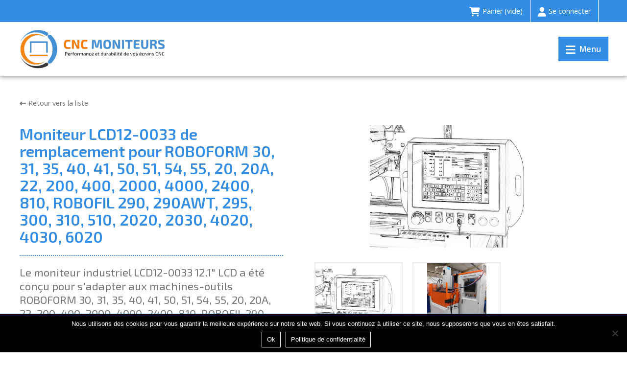

--- FILE ---
content_type: text/html; charset=UTF-8
request_url: https://cnc-moniteurs.fr/moniteur-lcd12-0033-de-remplacement-pour-roboform-30-31-35-40-41-50-51-54-55-20-20a-22-200-400-2000-4000-2400-810-robofil-290-290awt-295-300-310-510-2020-2030-4020-4030-602/
body_size: 10518
content:
<!doctype html>
<html class="no-js" lang="fr">

<head>


<!-- Google tag (gtag.js) -->
<script async src="https://www.googletagmanager.com/gtag/js?id=G-53T6LW7ZJK"></script>
<script>
  window.dataLayer = window.dataLayer || [];
  function gtag(){dataLayer.push(arguments);}
  gtag('js', new Date());

  gtag('config', 'G-53T6LW7ZJK');
</script>


  <meta charset="utf-8">
  <meta http-equiv="x-ua-compatible" content="ie=edge">
  <meta name="viewport" content="width=device-width, initial-scale=1, shrink-to-fit=no, maximum-scale=1">



  <link rel="stylesheet" href="https://cnc-moniteurs.fr/wp-content/themes/thmwebjcg/css/normalize.css">
  <link rel="stylesheet" href="https://cnc-moniteurs.fr/wp-content/themes/thmwebjcg/css/main.css">

  <link rel="preconnect" href="https://fonts.googleapis.com">
  <link rel="preconnect" href="https://fonts.gstatic.com" crossorigin>
  <link href="https://fonts.googleapis.com/css2?family=Exo+2:ital,wght@0,400;0,500;0,600;1,400;1,500;1,600&family=Open+Sans:ital,wght@0,400;0,500;0,600;1,400;1,500;1,600&display=swap" rel="stylesheet">
  
    <meta name='robots' content='max-image-preview:large' />
<link rel="alternate" title="oEmbed (JSON)" type="application/json+oembed" href="https://cnc-moniteurs.fr/wp-json/oembed/1.0/embed?url=https%3A%2F%2Fcnc-moniteurs.fr%2Fmoniteur-lcd12-0033-de-remplacement-pour-roboform-30-31-35-40-41-50-51-54-55-20-20a-22-200-400-2000-4000-2400-810-robofil-290-290awt-295-300-310-510-2020-2030-4020-4030-602%2F" />
<link rel="alternate" title="oEmbed (XML)" type="text/xml+oembed" href="https://cnc-moniteurs.fr/wp-json/oembed/1.0/embed?url=https%3A%2F%2Fcnc-moniteurs.fr%2Fmoniteur-lcd12-0033-de-remplacement-pour-roboform-30-31-35-40-41-50-51-54-55-20-20a-22-200-400-2000-4000-2400-810-robofil-290-290awt-295-300-310-510-2020-2030-4020-4030-602%2F&#038;format=xml" />
<style id='wp-img-auto-sizes-contain-inline-css' type='text/css'>
img:is([sizes=auto i],[sizes^="auto," i]){contain-intrinsic-size:3000px 1500px}
/*# sourceURL=wp-img-auto-sizes-contain-inline-css */
</style>
<style id='wp-emoji-styles-inline-css' type='text/css'>

	img.wp-smiley, img.emoji {
		display: inline !important;
		border: none !important;
		box-shadow: none !important;
		height: 1em !important;
		width: 1em !important;
		margin: 0 0.07em !important;
		vertical-align: -0.1em !important;
		background: none !important;
		padding: 0 !important;
	}
/*# sourceURL=wp-emoji-styles-inline-css */
</style>
<style id='wp-block-library-inline-css' type='text/css'>
:root{--wp-block-synced-color:#7a00df;--wp-block-synced-color--rgb:122,0,223;--wp-bound-block-color:var(--wp-block-synced-color);--wp-editor-canvas-background:#ddd;--wp-admin-theme-color:#007cba;--wp-admin-theme-color--rgb:0,124,186;--wp-admin-theme-color-darker-10:#006ba1;--wp-admin-theme-color-darker-10--rgb:0,107,160.5;--wp-admin-theme-color-darker-20:#005a87;--wp-admin-theme-color-darker-20--rgb:0,90,135;--wp-admin-border-width-focus:2px}@media (min-resolution:192dpi){:root{--wp-admin-border-width-focus:1.5px}}.wp-element-button{cursor:pointer}:root .has-very-light-gray-background-color{background-color:#eee}:root .has-very-dark-gray-background-color{background-color:#313131}:root .has-very-light-gray-color{color:#eee}:root .has-very-dark-gray-color{color:#313131}:root .has-vivid-green-cyan-to-vivid-cyan-blue-gradient-background{background:linear-gradient(135deg,#00d084,#0693e3)}:root .has-purple-crush-gradient-background{background:linear-gradient(135deg,#34e2e4,#4721fb 50%,#ab1dfe)}:root .has-hazy-dawn-gradient-background{background:linear-gradient(135deg,#faaca8,#dad0ec)}:root .has-subdued-olive-gradient-background{background:linear-gradient(135deg,#fafae1,#67a671)}:root .has-atomic-cream-gradient-background{background:linear-gradient(135deg,#fdd79a,#004a59)}:root .has-nightshade-gradient-background{background:linear-gradient(135deg,#330968,#31cdcf)}:root .has-midnight-gradient-background{background:linear-gradient(135deg,#020381,#2874fc)}:root{--wp--preset--font-size--normal:16px;--wp--preset--font-size--huge:42px}.has-regular-font-size{font-size:1em}.has-larger-font-size{font-size:2.625em}.has-normal-font-size{font-size:var(--wp--preset--font-size--normal)}.has-huge-font-size{font-size:var(--wp--preset--font-size--huge)}.has-text-align-center{text-align:center}.has-text-align-left{text-align:left}.has-text-align-right{text-align:right}.has-fit-text{white-space:nowrap!important}#end-resizable-editor-section{display:none}.aligncenter{clear:both}.items-justified-left{justify-content:flex-start}.items-justified-center{justify-content:center}.items-justified-right{justify-content:flex-end}.items-justified-space-between{justify-content:space-between}.screen-reader-text{border:0;clip-path:inset(50%);height:1px;margin:-1px;overflow:hidden;padding:0;position:absolute;width:1px;word-wrap:normal!important}.screen-reader-text:focus{background-color:#ddd;clip-path:none;color:#444;display:block;font-size:1em;height:auto;left:5px;line-height:normal;padding:15px 23px 14px;text-decoration:none;top:5px;width:auto;z-index:100000}html :where(.has-border-color){border-style:solid}html :where([style*=border-top-color]){border-top-style:solid}html :where([style*=border-right-color]){border-right-style:solid}html :where([style*=border-bottom-color]){border-bottom-style:solid}html :where([style*=border-left-color]){border-left-style:solid}html :where([style*=border-width]){border-style:solid}html :where([style*=border-top-width]){border-top-style:solid}html :where([style*=border-right-width]){border-right-style:solid}html :where([style*=border-bottom-width]){border-bottom-style:solid}html :where([style*=border-left-width]){border-left-style:solid}html :where(img[class*=wp-image-]){height:auto;max-width:100%}:where(figure){margin:0 0 1em}html :where(.is-position-sticky){--wp-admin--admin-bar--position-offset:var(--wp-admin--admin-bar--height,0px)}@media screen and (max-width:600px){html :where(.is-position-sticky){--wp-admin--admin-bar--position-offset:0px}}

/*# sourceURL=wp-block-library-inline-css */
</style><style id='global-styles-inline-css' type='text/css'>
:root{--wp--preset--aspect-ratio--square: 1;--wp--preset--aspect-ratio--4-3: 4/3;--wp--preset--aspect-ratio--3-4: 3/4;--wp--preset--aspect-ratio--3-2: 3/2;--wp--preset--aspect-ratio--2-3: 2/3;--wp--preset--aspect-ratio--16-9: 16/9;--wp--preset--aspect-ratio--9-16: 9/16;--wp--preset--color--black: #000000;--wp--preset--color--cyan-bluish-gray: #abb8c3;--wp--preset--color--white: #ffffff;--wp--preset--color--pale-pink: #f78da7;--wp--preset--color--vivid-red: #cf2e2e;--wp--preset--color--luminous-vivid-orange: #ff6900;--wp--preset--color--luminous-vivid-amber: #fcb900;--wp--preset--color--light-green-cyan: #7bdcb5;--wp--preset--color--vivid-green-cyan: #00d084;--wp--preset--color--pale-cyan-blue: #8ed1fc;--wp--preset--color--vivid-cyan-blue: #0693e3;--wp--preset--color--vivid-purple: #9b51e0;--wp--preset--gradient--vivid-cyan-blue-to-vivid-purple: linear-gradient(135deg,rgb(6,147,227) 0%,rgb(155,81,224) 100%);--wp--preset--gradient--light-green-cyan-to-vivid-green-cyan: linear-gradient(135deg,rgb(122,220,180) 0%,rgb(0,208,130) 100%);--wp--preset--gradient--luminous-vivid-amber-to-luminous-vivid-orange: linear-gradient(135deg,rgb(252,185,0) 0%,rgb(255,105,0) 100%);--wp--preset--gradient--luminous-vivid-orange-to-vivid-red: linear-gradient(135deg,rgb(255,105,0) 0%,rgb(207,46,46) 100%);--wp--preset--gradient--very-light-gray-to-cyan-bluish-gray: linear-gradient(135deg,rgb(238,238,238) 0%,rgb(169,184,195) 100%);--wp--preset--gradient--cool-to-warm-spectrum: linear-gradient(135deg,rgb(74,234,220) 0%,rgb(151,120,209) 20%,rgb(207,42,186) 40%,rgb(238,44,130) 60%,rgb(251,105,98) 80%,rgb(254,248,76) 100%);--wp--preset--gradient--blush-light-purple: linear-gradient(135deg,rgb(255,206,236) 0%,rgb(152,150,240) 100%);--wp--preset--gradient--blush-bordeaux: linear-gradient(135deg,rgb(254,205,165) 0%,rgb(254,45,45) 50%,rgb(107,0,62) 100%);--wp--preset--gradient--luminous-dusk: linear-gradient(135deg,rgb(255,203,112) 0%,rgb(199,81,192) 50%,rgb(65,88,208) 100%);--wp--preset--gradient--pale-ocean: linear-gradient(135deg,rgb(255,245,203) 0%,rgb(182,227,212) 50%,rgb(51,167,181) 100%);--wp--preset--gradient--electric-grass: linear-gradient(135deg,rgb(202,248,128) 0%,rgb(113,206,126) 100%);--wp--preset--gradient--midnight: linear-gradient(135deg,rgb(2,3,129) 0%,rgb(40,116,252) 100%);--wp--preset--font-size--small: 13px;--wp--preset--font-size--medium: 20px;--wp--preset--font-size--large: 36px;--wp--preset--font-size--x-large: 42px;--wp--preset--spacing--20: 0.44rem;--wp--preset--spacing--30: 0.67rem;--wp--preset--spacing--40: 1rem;--wp--preset--spacing--50: 1.5rem;--wp--preset--spacing--60: 2.25rem;--wp--preset--spacing--70: 3.38rem;--wp--preset--spacing--80: 5.06rem;--wp--preset--shadow--natural: 6px 6px 9px rgba(0, 0, 0, 0.2);--wp--preset--shadow--deep: 12px 12px 50px rgba(0, 0, 0, 0.4);--wp--preset--shadow--sharp: 6px 6px 0px rgba(0, 0, 0, 0.2);--wp--preset--shadow--outlined: 6px 6px 0px -3px rgb(255, 255, 255), 6px 6px rgb(0, 0, 0);--wp--preset--shadow--crisp: 6px 6px 0px rgb(0, 0, 0);}:where(.is-layout-flex){gap: 0.5em;}:where(.is-layout-grid){gap: 0.5em;}body .is-layout-flex{display: flex;}.is-layout-flex{flex-wrap: wrap;align-items: center;}.is-layout-flex > :is(*, div){margin: 0;}body .is-layout-grid{display: grid;}.is-layout-grid > :is(*, div){margin: 0;}:where(.wp-block-columns.is-layout-flex){gap: 2em;}:where(.wp-block-columns.is-layout-grid){gap: 2em;}:where(.wp-block-post-template.is-layout-flex){gap: 1.25em;}:where(.wp-block-post-template.is-layout-grid){gap: 1.25em;}.has-black-color{color: var(--wp--preset--color--black) !important;}.has-cyan-bluish-gray-color{color: var(--wp--preset--color--cyan-bluish-gray) !important;}.has-white-color{color: var(--wp--preset--color--white) !important;}.has-pale-pink-color{color: var(--wp--preset--color--pale-pink) !important;}.has-vivid-red-color{color: var(--wp--preset--color--vivid-red) !important;}.has-luminous-vivid-orange-color{color: var(--wp--preset--color--luminous-vivid-orange) !important;}.has-luminous-vivid-amber-color{color: var(--wp--preset--color--luminous-vivid-amber) !important;}.has-light-green-cyan-color{color: var(--wp--preset--color--light-green-cyan) !important;}.has-vivid-green-cyan-color{color: var(--wp--preset--color--vivid-green-cyan) !important;}.has-pale-cyan-blue-color{color: var(--wp--preset--color--pale-cyan-blue) !important;}.has-vivid-cyan-blue-color{color: var(--wp--preset--color--vivid-cyan-blue) !important;}.has-vivid-purple-color{color: var(--wp--preset--color--vivid-purple) !important;}.has-black-background-color{background-color: var(--wp--preset--color--black) !important;}.has-cyan-bluish-gray-background-color{background-color: var(--wp--preset--color--cyan-bluish-gray) !important;}.has-white-background-color{background-color: var(--wp--preset--color--white) !important;}.has-pale-pink-background-color{background-color: var(--wp--preset--color--pale-pink) !important;}.has-vivid-red-background-color{background-color: var(--wp--preset--color--vivid-red) !important;}.has-luminous-vivid-orange-background-color{background-color: var(--wp--preset--color--luminous-vivid-orange) !important;}.has-luminous-vivid-amber-background-color{background-color: var(--wp--preset--color--luminous-vivid-amber) !important;}.has-light-green-cyan-background-color{background-color: var(--wp--preset--color--light-green-cyan) !important;}.has-vivid-green-cyan-background-color{background-color: var(--wp--preset--color--vivid-green-cyan) !important;}.has-pale-cyan-blue-background-color{background-color: var(--wp--preset--color--pale-cyan-blue) !important;}.has-vivid-cyan-blue-background-color{background-color: var(--wp--preset--color--vivid-cyan-blue) !important;}.has-vivid-purple-background-color{background-color: var(--wp--preset--color--vivid-purple) !important;}.has-black-border-color{border-color: var(--wp--preset--color--black) !important;}.has-cyan-bluish-gray-border-color{border-color: var(--wp--preset--color--cyan-bluish-gray) !important;}.has-white-border-color{border-color: var(--wp--preset--color--white) !important;}.has-pale-pink-border-color{border-color: var(--wp--preset--color--pale-pink) !important;}.has-vivid-red-border-color{border-color: var(--wp--preset--color--vivid-red) !important;}.has-luminous-vivid-orange-border-color{border-color: var(--wp--preset--color--luminous-vivid-orange) !important;}.has-luminous-vivid-amber-border-color{border-color: var(--wp--preset--color--luminous-vivid-amber) !important;}.has-light-green-cyan-border-color{border-color: var(--wp--preset--color--light-green-cyan) !important;}.has-vivid-green-cyan-border-color{border-color: var(--wp--preset--color--vivid-green-cyan) !important;}.has-pale-cyan-blue-border-color{border-color: var(--wp--preset--color--pale-cyan-blue) !important;}.has-vivid-cyan-blue-border-color{border-color: var(--wp--preset--color--vivid-cyan-blue) !important;}.has-vivid-purple-border-color{border-color: var(--wp--preset--color--vivid-purple) !important;}.has-vivid-cyan-blue-to-vivid-purple-gradient-background{background: var(--wp--preset--gradient--vivid-cyan-blue-to-vivid-purple) !important;}.has-light-green-cyan-to-vivid-green-cyan-gradient-background{background: var(--wp--preset--gradient--light-green-cyan-to-vivid-green-cyan) !important;}.has-luminous-vivid-amber-to-luminous-vivid-orange-gradient-background{background: var(--wp--preset--gradient--luminous-vivid-amber-to-luminous-vivid-orange) !important;}.has-luminous-vivid-orange-to-vivid-red-gradient-background{background: var(--wp--preset--gradient--luminous-vivid-orange-to-vivid-red) !important;}.has-very-light-gray-to-cyan-bluish-gray-gradient-background{background: var(--wp--preset--gradient--very-light-gray-to-cyan-bluish-gray) !important;}.has-cool-to-warm-spectrum-gradient-background{background: var(--wp--preset--gradient--cool-to-warm-spectrum) !important;}.has-blush-light-purple-gradient-background{background: var(--wp--preset--gradient--blush-light-purple) !important;}.has-blush-bordeaux-gradient-background{background: var(--wp--preset--gradient--blush-bordeaux) !important;}.has-luminous-dusk-gradient-background{background: var(--wp--preset--gradient--luminous-dusk) !important;}.has-pale-ocean-gradient-background{background: var(--wp--preset--gradient--pale-ocean) !important;}.has-electric-grass-gradient-background{background: var(--wp--preset--gradient--electric-grass) !important;}.has-midnight-gradient-background{background: var(--wp--preset--gradient--midnight) !important;}.has-small-font-size{font-size: var(--wp--preset--font-size--small) !important;}.has-medium-font-size{font-size: var(--wp--preset--font-size--medium) !important;}.has-large-font-size{font-size: var(--wp--preset--font-size--large) !important;}.has-x-large-font-size{font-size: var(--wp--preset--font-size--x-large) !important;}
/*# sourceURL=global-styles-inline-css */
</style>

<style id='classic-theme-styles-inline-css' type='text/css'>
/*! This file is auto-generated */
.wp-block-button__link{color:#fff;background-color:#32373c;border-radius:9999px;box-shadow:none;text-decoration:none;padding:calc(.667em + 2px) calc(1.333em + 2px);font-size:1.125em}.wp-block-file__button{background:#32373c;color:#fff;text-decoration:none}
/*# sourceURL=/wp-includes/css/classic-themes.min.css */
</style>
<link rel='stylesheet' id='cookie-notice-front-css' href='https://cnc-moniteurs.fr/wp-content/plugins/cookie-notice/css/front.min.css?ver=2.5.11' type='text/css' media='all' />
<script type="text/javascript" id="cookie-notice-front-js-before">
/* <![CDATA[ */
var cnArgs = {"ajaxUrl":"https:\/\/cnc-moniteurs.fr\/wp-admin\/admin-ajax.php","nonce":"91b2f55918","hideEffect":"fade","position":"bottom","onScroll":true,"onScrollOffset":100,"onClick":true,"cookieName":"cookie_notice_accepted","cookieTime":31536000,"cookieTimeRejected":31536000,"globalCookie":false,"redirection":false,"cache":false,"revokeCookies":false,"revokeCookiesOpt":"automatic"};

//# sourceURL=cookie-notice-front-js-before
/* ]]> */
</script>
<script type="text/javascript" src="https://cnc-moniteurs.fr/wp-content/plugins/cookie-notice/js/front.min.js?ver=2.5.11" id="cookie-notice-front-js"></script>
<link rel="https://api.w.org/" href="https://cnc-moniteurs.fr/wp-json/" /><link rel="alternate" title="JSON" type="application/json" href="https://cnc-moniteurs.fr/wp-json/wp/v2/posts/8310" /><link rel="EditURI" type="application/rsd+xml" title="RSD" href="https://cnc-moniteurs.fr/xmlrpc.php?rsd" />
<link rel="canonical" href="https://cnc-moniteurs.fr/moniteur-lcd12-0033-de-remplacement-pour-roboform-30-31-35-40-41-50-51-54-55-20-20a-22-200-400-2000-4000-2400-810-robofil-290-290awt-295-300-310-510-2020-2030-4020-4030-602/" />
<link rel='shortlink' href='https://cnc-moniteurs.fr/?p=8310' />
<!-- All in one Favicon 4.8 --><link rel="icon" href="https://cnc-moniteurs.fr/wp-content/uploads/2024/02/favicon-cnc-moniteurs.png" type="image/png"/>

   
    
    
          <title>Moniteur LCD12-0033 de remplacement pour ROBOFORM 30, 31, 35, 40, 41, 50, 51, 54, 55, 20, 20A, 22, 200, 400, 2000, 4000, 2400, 810, ROBOFIL 290, 290AWT, 295, 300, 310, 510, 2020, 2030, 4020, 4030, 6020</title>
      <meta name="description" content="Le moniteur industriel LCD12-0033 12.1  LCD a été conçu pour s'adapter aux machines-outils ROBOFORM 30, 31, 35, 40, 41, 50, 51, 54, 55, 20, 20A, 22, 200, 400, 2000,">
         

<link rel='stylesheet' id='css-filterbootstrap-css' href='https://maxcdn.bootstrapcdn.com/bootstrap/4.0.0/css/bootstrap.min.css?ver=6.9' type='text/css' media='all' />
<link rel='stylesheet' id='css-filter-css' href='https://cnc-moniteurs.fr/wp-content/themes/thmwebjcg/css/filter_multi_select.css?ver=6.9' type='text/css' media='all' />
<link rel='stylesheet' id='css-fancybox-css' href='https://cdn.jsdelivr.net/gh/fancyapps/fancybox@3.5.2/dist/jquery.fancybox.min.css?ver=6.9' type='text/css' media='all' />
<link rel='stylesheet' id='css-administration-css' href='https://cnc-moniteurs.fr/wp-content/themes/thmwebjcg/css/administration.css?ver=6.9' type='text/css' media='all' />
<link rel='stylesheet' id='css-main-css' href='https://cnc-moniteurs.fr/wp-content/themes/thmwebjcg/css/main.css?ver=6.9' type='text/css' media='all' />
</head>

<body>

 
  <header>
     <input type="hidden" class="affichage_animation" value="1" /> 
     
      <div class="barre-haut" style="background-color:#348de5;">
                <div class="wrapper-normal">                  <ul class="navigation-primaire clearfix">
            <li><a href="https://cnc-moniteurs.fr/panier/" ><i class="fas fa-shopping-cart"></i><span class="noiphone">Panier</span> (vide)</a></li>

            <li><a class="jemeconnecte" ><i class="fas fa-user"></i><span class="noiphone">Se connecter</span></a></li>            
          </ul>
          <ul class="navigation-secondaire">
                                                                        
          </ul>
        </div>
      </div>
    
        <div class="wrapper-normal">          
      <div class="bandeau-menu
                   hauteur-petit       typo-grand                  "
      style="text-align:right;
      ">
        <div class="logo">
          <a href="https://cnc-moniteurs.fr" style="width:300px;"><img src="https://cnc-moniteurs.fr/wp-content/uploads/2024/02/logo-cnc-moniteurs-1-e1708165758962-1.png" alt="logo CNC Moniteurs, CNC Moniteurs"></a>
        </div>
        <div class="menu-site">
          <div class="openmenucomplet" style="background-color: #348de5;"><i class="fas fa-bars"></i>Menu</div>
          <div class="menucomplet clearfix">
              <div class="closemenucomplet" style="color: #348de5;"><i class="fas fa-times"></i></div>
              <div class="logoopenmenucomplet">
                <img src="https://cnc-moniteurs.fr/wp-content/uploads/2024/02/logo-cnc-moniteurs-1-e1708165758962-1.png" style="width:300px;" alt="logo CNC Moniteurs, CNC Moniteurs">

                  <ul class="navigation-primaire clearfix">
                    <li><a href="tel:+33 472 379 395" title="CNC Moniteurs - Nous contacter par téléphone" ><i class="fas fa-phone"></i>+33 472 379 395</a></li>                    <li><a href="mailto:info@cnc-moniteurs.fr" title="CNC Moniteurs - Nous contacter par email" ><i class="fas fa-at"></i>info@cnc-moniteurs.fr</a></li>                  </ul>
                  <ul class="navigation-secondaire">
                                                                                                                        
                  </ul>
                  
              </div>
              <style type="text/css">
                header .bandeau-menu .menu-site .menucomplet .menu  li.current_page_item a{color:#348de5 ; }
                header .bandeau-menu .menu-site .menucomplet .menu  li.current-menu-item a{color:#348de5 ; }
                header .bandeau-menu .menu-site .menucomplet .menu .sub-menu li.current_page_item a{color:#348de5 ; }
                header .bandeau-menu .menu-site .menucomplet .menu  li a:hover{color:#348de5; }
                header .bandeau-menu .menu-site .menucomplet .menu .sub-menu li a:hover{color:#348de5; }
              </style>

              <ul id="menu-menu-1" class="menu"><li id="menu-item-3994" class="menu-item menu-item-type-post_type menu-item-object-page menu-item-home menu-item-3994"><a href="https://cnc-moniteurs.fr/">Accueil</a></li>
<li id="menu-item-7792" class="menu-item menu-item-type-post_type menu-item-object-page menu-item-7792"><a href="https://cnc-moniteurs.fr/qui-sommes-nous/">Qui sommes-nous ?</a></li>
<li id="menu-item-6663" class="menu-item menu-item-type-taxonomy menu-item-object-category current-post-ancestor current-menu-parent current-post-parent menu-item-6663"><a href="https://cnc-moniteurs.fr/produits/ecrans/">Écrans</a></li>
<li id="menu-item-6664" class="menu-item menu-item-type-taxonomy menu-item-object-category menu-item-6664"><a href="https://cnc-moniteurs.fr/produits/films-claviers/">Films claviers</a></li>
<li id="menu-item-6665" class="menu-item menu-item-type-taxonomy menu-item-object-category menu-item-6665"><a href="https://cnc-moniteurs.fr/produits/facades-decors/">Façades décors</a></li>
<li id="menu-item-6666" class="menu-item menu-item-type-taxonomy menu-item-object-category menu-item-6666"><a href="https://cnc-moniteurs.fr/produits/dalles-tactiles/">Dalles tactiles</a></li>
<li id="menu-item-7793" class="menu-item menu-item-type-custom menu-item-object-custom menu-item-7793"><a>Nous contacter</a></li>
</ul>              
          </div>
        </div>
      </div>
    </div>
  </header>

  <div class="affichage_bloc_connexion" style="display:none;" >
  <div class="bloc_connexion">
    <div class="bloc_connexion-wrapper">
      <div class="bloc_connexion-wrapper-contenu">
        <i class="fas fa-times bloc_connexion-close" aria-hidden="true"></i>
        
        <div class="boite-connexion">
            <p class="titre-a">NOUVEAU COMPTE</p>
            <p class="descriptif-a">Créez votre compte en ligne et accéder à l'historique de vos demandes de devis et d'informations</p><br />
            <a  href="https://cnc-moniteurs.fr/creation-de-compte/" class="inputbouton">Je créé mon compte</a>
        </div>
       
       <div class="boite-connexion">
            <p class="titre-a">CONNEXION</p>
            <form name="connexion" method="post" action=""   onsubmit='return verificationrgpd();' style="margin-top:10px;">
                <label><input type="email" value="" placeholder="Votre identifiant" name="identifiant" class="input" required/></label>
                <label><input type="password" value="" name="password" placeholder="Votre mot de passe" class="input" required/></label>
                <div class="case-a-cocher" style="margin-top:5px; margin-bottom:20px; text-align:justify; font-size:0.8rem;">
                    <input type="hidden" class="inputcheckbox acceptationrgpd" name="acceptationrgpd" value="0" required/>
                    <i class="far fa-check-square cocher" aria-hidden="true"></i>
                    <i class="far fa-square decocher active" aria-hidden="true"></i> En cochant cette case vous acceptez les conditions générales d'utilisation du site Internet relatives à la RGPD et les conditions générales de vente. <a href="https://cnc-moniteurs.fr/rgpd/" target="_blank">Cliquez ici pour les consulter.</a>
                </div>
                <input type="submit" class="inputbouton" value="Je me connecte !" />
            </form>
            <a href="https://cnc-moniteurs.fr/mot-de-passe-oublie/" class="mdpforget">Mot de passe oublié ? Cliquez ici</a>
        </div>

        
      </div>
    </div>
  </div>
  </div>






<link rel="stylesheet" href="https://cnc-moniteurs.fr/wp-content/themes/thmwebjcg/css/blocks.css">

<style type="text/css">
	header{box-shadow: 0px 0px 11px 0px rgba(0,0,0,0.6);}
</style>

<div class="wrapper-normal">
	
	<div class="single-cnc">

		<a href="https://cnc-moniteurs.fr/produits/ecrans/" class="retour-listing"><i class="fas fa-long-arrow-alt-left"></i>Retour vers la liste</a>
		

		<div class="colonne-2">
			<h1 class="titre">Moniteur LCD12-0033 de remplacement pour ROBOFORM 30, 31, 35, 40, 41, 50, 51, 54, 55, 20, 20A, 22, 200, 400, 2000, 4000, 2400, 810, ROBOFIL 290, 290AWT, 295, 300, 310, 510, 2020, 2030, 4020, 4030, 6020</h1>
			<h2 class="introduction">Le moniteur industriel LCD12-0033 12.1" LCD a été conçu pour s'adapter aux machines-outils ROBOFORM 30, 31, 35, 40, 41, 50, 51, 54, 55, 20, 20A, 22, 200, 400, 2000, 4000, 2400, 810, ROBOFIL 290, 290AWT, 295, 300, 310, 510, 2020, 2030, 4020, 4030, 6020 afin de remplacer le moniteur 14" CRT couleur. Cet écran CN est 100% compatible Plug & Play.</h3>

			<form action="" method="POST">
				<input type="hidden" name="id_wp" value="8310" />
				<input type="hidden" name="id_table" value="23" />
				<input type="hidden" name="id_excel_ajout_panier" value="23" />
				<input type="hidden" name="nom_categorie" value="Écrans" />
				<input type="hidden" name="nom_produit" value="Moniteur LCD12-0033 de remplacement pour ROBOFORM 30, 31, 35, 40, 41, 50, 51, 54, 55, 20, 20A, 22, 200, 400, 2000, 4000, 2400, 810, ROBOFIL 290, 290AWT, 295, 300, 310, 510, 2020, 2030, 4020, 4030, 6020" />
				<input type="hidden" name="visuel_produit" value="https://cnc-moniteurs.fr/wp-content/uploads/2024/02/ecran-cnc-moniteurs.png" />
				<input type="number" step="1" min="0" value="1" name="quantite" class="quantite_produit">
				<button type="submit" class="push">
	          <span class="bck-hover" ></span>
	          <span class="texte">Ajouter au panier <i class="fas fa-shopping-cart"></i></span>
				</button>
			</form>

			<div class="caracteristiques">
					<div class="nom_caracteristique">Fabricant</div>
	<div class="valeur_caracteristique">CHARMILLES</div>
	<hr />
		<div class="nom_caracteristique">Modèle CN</div>
	<div class="valeur_caracteristique">20, 200, 2000, 2020, 2030, 20A, 22, 2400, 290AWT, 295, 300, 31, 310, 35, 40, 400, 4000, 4020, 4030, 41, 50, 51, 510, 54, 55, 6020, 810, ROBOFIL 290, ROBOFORM 30</div>
	<hr />
		<div class="nom_caracteristique">Code écran origine</div>
	<div class="valeur_caracteristique">26S14M003, CC14V-CH, CC14V-CH2</div>
	<hr />
		<div class="nom_caracteristique">Caractéristiques écran origine</div>
	<div class="valeur_caracteristique">14" CRT COULEUR</div>
	<hr />
		<div class="nom_caracteristique">Connecteur entrée vidéo</div>
	<div class="valeur_caracteristique">HD15F ANALOG + DB9 TTL</div>
	<hr />
		<div class="nom_caracteristique">Alimentation</div>
	<div class="valeur_caracteristique">100 Vac ~ 220 Vac</div>
	<hr />
		<div class="nom_caracteristique">Signal vidéo</div>
	<div class="valeur_caracteristique">TTL</div>
	<hr />
		<div class="nom_caracteristique">Taille écran</div>
	<div class="valeur_caracteristique">12.1" LCD</div>
	<hr />
		<div class="nom_caracteristique">Résolution</div>
	<div class="valeur_caracteristique">1024x768</div>
	<hr />
	
				
				
							</div>

		</div>



		<div class="colonne-1">

			<div class="visuel" style="background-image:url(https://cnc-moniteurs.fr/wp-content/uploads/2024/02/ecran-cnc-moniteurs.png);"></div>
			<div class="bloc-galerie-photos-single" >
		  	<div class="galerie-photos">
			     <ul>
			       
			        <li>
			          <a data-fancybox="gallery" href="https://cnc-moniteurs.fr/wp-content/uploads/2024/02/ecran-cnc-moniteurs.png" >
			            <div class="background" style="background-image:url(https://cnc-moniteurs.fr/wp-content/uploads/2024/02/ecran-cnc-moniteurs.png);"></div>
			          </a>
			        </li>

			        
			        				        <li>
				          <a data-fancybox="gallery" href="https://cnc-moniteurs.fr/transfert/visuels/lcd12-0033-charmilles-roboform30-machine-outil.jpg" >
				            <div class="background" style="background-image:url(https://cnc-moniteurs.fr/transfert/visuels/lcd12-0033-charmilles-roboform30-machine-outil.jpg);"></div>
				          </a>
				        </li>
				      			       
			     </ul>
			     <div class="clear"></div>
			    </div>
			
			</div>

			<div class="telechargement">
				<div class="gros-titre-telechargement">Document(s) à télécharger</div>
				<a href="https://cnc-moniteurs.fr/wp-content/themes/thmwebjcg/datasheet.php?id_datasheet=23&id_categorie=1" target="_blank"><i class="fas fa-long-arrow-alt-right"></i> Datasheet</a>
								<a href="https://cnc-moniteurs.fr/transfert/datasheets/notice-moniteur-pour-cn-2024.pdf" target="_blank"><i class="fas fa-long-arrow-alt-right"></i> notice-moniteur-pour-cn-2024</a>
															</div>


		</div>

		

	</div>

</div>

<div class="bloc-texte hauteur-petit typo-normal" style="background-color: #348de5;text-align:center;">
  <div class="wrapper-grand">                
  	<h2 style="color: #fff;">Besoin d’aide sur cet article ?</h2>
    <div class="descriptif" style="color: #fff; column-count: 1;">
    	<p>L’équipe CNC moniteurs est à votre disposition pour vous apporter les conseils techniques dont vous avez besoin.</p>
    	<p>Cliquez sur le bouton ci-dessous pour remplir notre formulaire de demande d’aide.</p>
    	<p>Vous pouvez également nous contacter par téléphone au 04 45 58 74 du lundi au vendredi de 9h à 12h et de 14h à 19h.</p>
    </div>
    <a class="demande_info_aide_single_article">Contactez-nous</a>
  </div>
</div>


<div class="contact-bloc-wrapper">
	<div class="contact-bloc">
		<div class="close-bloc-contact"><i class="fas fa-times"></i></div>
		<h2 class="titre">Demande d'informations</h2>
		<h3 class="descriptif">Renseignez les champs demandés ci-dessous en expliquant votre demande.</h3>

		      <div class="contact-colonne">
        <input type="hidden" id="info_id_utilisateur" value="0" />
        <div class="contact-ligne">
          Votre nom et votre prénom
          <input type="text" class="inputtext" id="info_nom_prenom" value="" />
        </div>
        <div class="contact-ligne">
          Votre adresse email
          <input type="text" class="inputtext" id="info_adresse_email" value="" />
        </div>
        <div class="contact-ligne">
          Votre numéro de téléphone
          <input type="text" class="inputtext" id="info_telephone" value="" />
        </div>
        <div class="contact-ligne">
          Votre société
          <input type="text" class="inputtext" id="info_societe" value="" />
        </div>
      </div>

      <div class="contact-colonne">
      


		
	    <div class="contact-ligne">
	    	Nom du produit
	    	<input type="text" class="inputtext" style="opacity:0.5;" id="info_produit" disabled value="Moniteur LCD12-0033 de remplacement pour ROBOFORM 30, 31, 35, 40, 41, 50, 51, 54, 55, 20, 20A, 22, 200, 400, 2000, 4000, 2400, 810, ROBOFIL 290, 290AWT, 295, 300, 310, 510, 2020, 2030, 4020, 4030, 6020" />
	    	<input type="hidden" id="info_page" value="https://cnc-moniteurs.fr/moniteur-lcd12-0033-de-remplacement-pour-roboform-30-31-35-40-41-50-51-54-55-20-20a-22-200-400-2000-4000-2400-810-robofil-290-290awt-295-300-310-510-2020-2030-4020-4030-602/" />
	    	<input type="hidden" id="info_categorie" value="Écrans" />
	    	<input type="hidden" id="id_produit_wp_table_excel" value="8310/23/23" />
	    </div>
	    <div class="contact-ligne">
	    	Expliquez-nous votre demande
	    	<textarea class="areatext" id="info_demande"></textarea>
	    </div>
	    <div class="contact-ligne">
	    	<div class="case-a-cocher">
            <input type="hidden" class="inputcheckbox" value="0" id="info_case-a-cocher">
            <i class="far fa-check-square cocher" aria-hidden="true"></i>
            <i class="far fa-square decocher active" aria-hidden="true"></i> En cochant cette case vous acceptez les conditions générales d'utilisation du site Internet accessible <a href="https://cnc-moniteurs.fr/rgpd/" target="_blank">en cliquant ici.</a>
        </div>
	    </div>
	    <div class="contact-ligne">
	    	<input type="submit" class="bouton demande_info" value="Envoyez votre demande" />
	    </div>
	  </div>

	</div>

</div>


<div class="contact-bloc-general-wrapper">
  <div class="contact-bloc-general">
    <div class="close-bloc-contact-general"><i class="fas fa-times"></i></div>
    <h2 class="titre">Nous contacter</h2>
    <h3 class="descriptif">Vous pouvez nous contacter par téléphone au +33 472 379 395, du lundi au vendredi de 9h à 12h et de 14h à 18h. Vous pouvez également nous envoyer un message en remplissant le formulaire ci-dessous. Notre équipe se tient à votre disposition et vous répondra dans les meilleurs délais.</h3>
    
    
              <div class="contact-colonne">
          <input type="hidden" id="contact_id_utilisateur" value="0" />
          <div class="contact-ligne">
            Votre nom et votre prénom
            <input type="text" class="inputtext" id="contact_nom_prenom" value="" />
          </div>
          <div class="contact-ligne">
            Votre adresse email
            <input type="text" class="inputtext" id="contact_adresse_email" value="" />
          </div>
          <div class="contact-ligne">
            Votre numéro de téléphone
            <input type="text" class="inputtext" id="contact_telephone" value="" />
          </div>
          <div class="contact-ligne">
            Votre société
            <input type="text" class="inputtext" id="contact_societe" value="" />
          </div>
        </div>

        <div class="contact-colonne">
              
    

    
      <div class="contact-ligne">
        Expliquez-nous votre demande
        <input type="hidden" id="contact_page" value="https://cnc-moniteurs.fr/moniteur-lcd12-0033-de-remplacement-pour-roboform-30-31-35-40-41-50-51-54-55-20-20a-22-200-400-2000-4000-2400-810-robofil-290-290awt-295-300-310-510-2020-2030-4020-4030-602/" />
        <textarea class="areatext" id="contact_demande" ></textarea>
      </div>
      <div class="contact-ligne">
        <div class="case-a-cocher">
            <input type="hidden" class="inputcheckbox" id="contact_case-a-cocher" value="0" >
            <i class="far fa-check-square cocher" aria-hidden="true"></i>
            <i class="far fa-square decocher active" aria-hidden="true"></i> En cochant cette case vous acceptez les conditions générales d'utilisation du site Internet accessible <a href="https://cnc-moniteurs.fr/rgpd/" target="_blank">en cliquant ici.</a>
        </div>
      </div>
      <div class="contact-ligne">
        <input type="submit" class="bouton demande_contact" value="Envoyez votre demande" />
      </div>
    </div>

  </div>

</div>




<footer id="footer">
    <div class="wrapper-normal">      <div class="bandeau-footer">
      <div class="logo">
        <a href="https://cnc-moniteurs.fr" style="width:160px;"><img src="https://cnc-moniteurs.fr/wp-content/uploads/2024/02/logo-cnc-moniteurs-footer-1-e1708165815395-1.png"  alt="CNC Moniteurs" /></a>
      </div>
      <div class="menu-mentions">
        CNC Moniteurs référence la plupart des machines-outils installées. Nous maîtrisons la production de tous les écrans de remplacement et notamment celui que vous recherchez.        <br /><br /><a href="https://cnc-moniteurs.fr/mentions-legales/" title="CNC Moniteurs - Mentions légales du site Internet">Mentions légales</a> - <a href="https://cnc-moniteurs.fr/rgpd/" title="CNC Moniteurs - Politique de confidentialité du site Internet">Politique de confidentialité</a> - <a href="https://cnc-moniteurs.fr/cgv/" title="CNC Moniteurs - Conditions générales de vente">Conditions générales de vente</a> - <a href="https://jc-gien.fr" target="_blank" title="Création de sites Internet">Réalisation JCG</a>
        
      </div>
      <div class="menu-footer">
        <ul>
        <li><a href="tel:+33 472 379 395" title="CNC Moniteurs - Nous contacter par téléphone" ><i class="fas fa-phone"></i><span class="texte">+33 472 379 395</span></a></li>          <li><a href="mailto:info@cnc-moniteurs.fr" title="CNC Moniteurs - Nous contacter par email" ><i class="fas fa-at"></i><span class="texte">info@cnc-moniteurs.fr</span></a></li>        </ul>
        <ul class="reseaux-sociaux">
                                                </ul>
      </div>
      
    </div>

  </div>


  <div class="blocinjection"></div>

               
</footer>

  <input type="hidden" id="adressesite" value="https://cnc-moniteurs.fr/wp-content/themes/thmwebjcg" />
  <input type="hidden" id="adressesitevitrine" value="https://cnc-moniteurs.fr" />
      


  <script src="https://cnc-moniteurs.fr/wp-content/themes/thmwebjcg/js/vendor/modernizr-3.6.0.min.js"></script>
  <script src="https://code.jquery.com/jquery-3.3.1.min.js" integrity="sha256-FgpCb/KJQlLNfOu91ta32o/NMZxltwRo8QtmkMRdAu8=" crossorigin="anonymous"></script>
  <script>window.jQuery || document.write('<script src="js/vendor/jquery-3.3.1.min.js"><\/script>')</script>
  
  




  <script type="speculationrules">
{"prefetch":[{"source":"document","where":{"and":[{"href_matches":"/*"},{"not":{"href_matches":["/wp-*.php","/wp-admin/*","/wp-content/uploads/*","/wp-content/*","/wp-content/plugins/*","/wp-content/themes/thmwebjcg/*","/*\\?(.+)"]}},{"not":{"selector_matches":"a[rel~=\"nofollow\"]"}},{"not":{"selector_matches":".no-prefetch, .no-prefetch a"}}]},"eagerness":"conservative"}]}
</script>
<script type="text/javascript" src="https://kit.fontawesome.com/69ccc9bed9.js?ver=6.9" id="js-blocks-fontaweosme-js"></script>
<script type="text/javascript" src="https://cdn.jsdelivr.net/gh/fancyapps/fancybox@3.5.2/dist/jquery.fancybox.min.js?ver=6.9" id="js-blocks-fancybox-js"></script>
<script type="text/javascript" src="https://cnc-moniteurs.fr/wp-content/themes/thmwebjcg/js/jquery.parallax.js?ver=6.9" id="js-blocks-parallax-js"></script>
<script type="text/javascript" src="https://cnc-moniteurs.fr/wp-content/themes/thmwebjcg/js/filter-multi-select-bundle.min.js?ver=6.9" id="js-block-filter-js"></script>
<script type="text/javascript" src="https://cnc-moniteurs.fr/wp-content/themes/thmwebjcg/js/main.js?ver=6.9" id="js-block-mainjs-js"></script>
<script type="text/javascript" src="https://cnc-moniteurs.fr/wp-content/themes/thmwebjcg/js/plugins.js?ver=6.9" id="js-block-pluginjs-js"></script>
<script id="wp-emoji-settings" type="application/json">
{"baseUrl":"https://s.w.org/images/core/emoji/17.0.2/72x72/","ext":".png","svgUrl":"https://s.w.org/images/core/emoji/17.0.2/svg/","svgExt":".svg","source":{"concatemoji":"https://cnc-moniteurs.fr/wp-includes/js/wp-emoji-release.min.js?ver=6.9"}}
</script>
<script type="module">
/* <![CDATA[ */
/*! This file is auto-generated */
const a=JSON.parse(document.getElementById("wp-emoji-settings").textContent),o=(window._wpemojiSettings=a,"wpEmojiSettingsSupports"),s=["flag","emoji"];function i(e){try{var t={supportTests:e,timestamp:(new Date).valueOf()};sessionStorage.setItem(o,JSON.stringify(t))}catch(e){}}function c(e,t,n){e.clearRect(0,0,e.canvas.width,e.canvas.height),e.fillText(t,0,0);t=new Uint32Array(e.getImageData(0,0,e.canvas.width,e.canvas.height).data);e.clearRect(0,0,e.canvas.width,e.canvas.height),e.fillText(n,0,0);const a=new Uint32Array(e.getImageData(0,0,e.canvas.width,e.canvas.height).data);return t.every((e,t)=>e===a[t])}function p(e,t){e.clearRect(0,0,e.canvas.width,e.canvas.height),e.fillText(t,0,0);var n=e.getImageData(16,16,1,1);for(let e=0;e<n.data.length;e++)if(0!==n.data[e])return!1;return!0}function u(e,t,n,a){switch(t){case"flag":return n(e,"\ud83c\udff3\ufe0f\u200d\u26a7\ufe0f","\ud83c\udff3\ufe0f\u200b\u26a7\ufe0f")?!1:!n(e,"\ud83c\udde8\ud83c\uddf6","\ud83c\udde8\u200b\ud83c\uddf6")&&!n(e,"\ud83c\udff4\udb40\udc67\udb40\udc62\udb40\udc65\udb40\udc6e\udb40\udc67\udb40\udc7f","\ud83c\udff4\u200b\udb40\udc67\u200b\udb40\udc62\u200b\udb40\udc65\u200b\udb40\udc6e\u200b\udb40\udc67\u200b\udb40\udc7f");case"emoji":return!a(e,"\ud83e\u1fac8")}return!1}function f(e,t,n,a){let r;const o=(r="undefined"!=typeof WorkerGlobalScope&&self instanceof WorkerGlobalScope?new OffscreenCanvas(300,150):document.createElement("canvas")).getContext("2d",{willReadFrequently:!0}),s=(o.textBaseline="top",o.font="600 32px Arial",{});return e.forEach(e=>{s[e]=t(o,e,n,a)}),s}function r(e){var t=document.createElement("script");t.src=e,t.defer=!0,document.head.appendChild(t)}a.supports={everything:!0,everythingExceptFlag:!0},new Promise(t=>{let n=function(){try{var e=JSON.parse(sessionStorage.getItem(o));if("object"==typeof e&&"number"==typeof e.timestamp&&(new Date).valueOf()<e.timestamp+604800&&"object"==typeof e.supportTests)return e.supportTests}catch(e){}return null}();if(!n){if("undefined"!=typeof Worker&&"undefined"!=typeof OffscreenCanvas&&"undefined"!=typeof URL&&URL.createObjectURL&&"undefined"!=typeof Blob)try{var e="postMessage("+f.toString()+"("+[JSON.stringify(s),u.toString(),c.toString(),p.toString()].join(",")+"));",a=new Blob([e],{type:"text/javascript"});const r=new Worker(URL.createObjectURL(a),{name:"wpTestEmojiSupports"});return void(r.onmessage=e=>{i(n=e.data),r.terminate(),t(n)})}catch(e){}i(n=f(s,u,c,p))}t(n)}).then(e=>{for(const n in e)a.supports[n]=e[n],a.supports.everything=a.supports.everything&&a.supports[n],"flag"!==n&&(a.supports.everythingExceptFlag=a.supports.everythingExceptFlag&&a.supports[n]);var t;a.supports.everythingExceptFlag=a.supports.everythingExceptFlag&&!a.supports.flag,a.supports.everything||((t=a.source||{}).concatemoji?r(t.concatemoji):t.wpemoji&&t.twemoji&&(r(t.twemoji),r(t.wpemoji)))});
//# sourceURL=https://cnc-moniteurs.fr/wp-includes/js/wp-emoji-loader.min.js
/* ]]> */
</script>

		<!-- Cookie Notice plugin v2.5.11 by Hu-manity.co https://hu-manity.co/ -->
		<div id="cookie-notice" role="dialog" class="cookie-notice-hidden cookie-revoke-hidden cn-position-bottom" aria-label="Cookie Notice" style="background-color: rgba(0,0,0,1);"><div class="cookie-notice-container" style="color: #fff"><span id="cn-notice-text" class="cn-text-container">Nous utilisons des cookies pour vous garantir la meilleure expérience sur notre site web. Si vous continuez à utiliser ce site, nous supposerons que vous en êtes satisfait.</span><span id="cn-notice-buttons" class="cn-buttons-container"><button id="cn-accept-cookie" data-cookie-set="accept" class="cn-set-cookie cn-button cn-button-custom boutonrgpd" aria-label="Ok">Ok</button><button data-link-url="https://cnc-moniteurs.fr/rgpd/" data-link-target="_blank" id="cn-more-info" class="cn-more-info cn-button cn-button-custom boutonrgpd" aria-label="Politique de confidentialité">Politique de confidentialité</button></span><button type="button" id="cn-close-notice" data-cookie-set="accept" class="cn-close-icon" aria-label="Non"></button></div>
			
		</div>
		<!-- / Cookie Notice plugin -->

  
</body>

</html>

--- FILE ---
content_type: text/css
request_url: https://cnc-moniteurs.fr/wp-content/themes/thmwebjcg/css/main.css
body_size: 7115
content:
/*! HTML5 Boilerplate v6.1.0 | MIT License | https://html5boilerplate.com/ */

/*
 * What follows is the result of much research on cross-browser styling.
 * Credit left inline and big thanks to Nicolas Gallagher, Jonathan Neal,
 * Kroc Camen, and the H5BP dev community and team.
 */

/* ==========================================================================
   Base styles: opinionated defaults
   ========================================================================== */

html {
    color: #222;
    font-size: 1em;
    line-height: 1.4;
}

/*
 * Remove text-shadow in selection highlight:
 * https://twitter.com/miketaylr/status/12228805301
 *
 * Vendor-prefixed and regular ::selection selectors cannot be combined:
 * https://stackoverflow.com/a/16982510/7133471
 *
 * Customize the background color to match your design.
 */

::-moz-selection {
    background: #b3d4fc;
    text-shadow: none;
}

::selection {
    background: #b3d4fc;
    text-shadow: none;
}

/*
 * A better looking default horizontal rule
 */

hr {
    display: block;
    height: 1px;
    border: 0;
    border-top: 1px solid #ccc;
    margin: 1em 0;
    padding: 0;
}

/*
 * Remove the gap between audio, canvas, iframes,
 * images, videos and the bottom of their containers:
 * https://github.com/h5bp/html5-boilerplate/issues/440
 */

audio,
canvas,
iframe,
img,
svg,
video {
    vertical-align: middle;
}

/*
 * Remove default fieldset styles.
 */

fieldset {
    border: 0;
    margin: 0;
    padding: 0;
}

/*
 * Allow only vertical resizing of textareas.
 */

textarea {
    resize: vertical;
}

/* ==========================================================================
   Browser Upgrade Prompt
   ========================================================================== */

.browserupgrade {
    margin: 0.2em 0;
    background: #ccc;
    color: #222;
    padding: 0.2em 0;
}

/* ==========================================================================
   Author's custom styles
   ========================================================================== */



/**/
#panier .visuel_panier{display: block; padding: 0; margin: 0; height:40px; width: 100%; box-sizing:border-box; background-repeat: no-repeat; background-position: center; background-size:contain;}
#panier li .colonne{padding:15px 10px !important; }
#panier{ padding: 10px 20px !important; border: solid 1px #ececec;}
#panier li:last-child{border: none;}
#panier li:hover{border-color:#ececec !important;}
#panier .inputtext{padding:7px 15px;}
#panier li{ font-size: 1rem; }
#panier .inputbouton{ padding: 15px 10px; font-size: 0.9rem; font-weight: 500; text-transform: none;}

#espaceclientmotdepasseoubli{padding-bottom: 0;}



@media screen and (max-width: 780px){
    .bloc-panier{padding: 0 !important;}
    #panier .inputtext{display: block !important;width: 170px !important;margin: 0px auto 0 auto !important;}
    #panier .inputbouton{display: block !important;margin: 10px auto 0 auto !important;width:170px !important;}

    .bloc-espace-client .panneau-onglet li{font-size: 0.7rem;padding: 0px 10px;}
    .bloc-espace-client .panneau-onglet-description .li{padding: 10px 10px 30px 10px;}
    .inputtext { padding: 7px 5px;margin: 0 0 5px 0;font-size: 0.8rem;}
    .inputbouton{display: block; font-size: 0.8rem; width: 100%; padding: 15px 10px;}

    .bloc-espace-client .panneau-onglet-description .li .titre-a i{font-size: 2rem;}
    .bloc-espace-client .panneau-onglet-description .li .titre-a {font-size: 0.9rem;}

}


@media screen and (max-width: 590px){
    .bloc-espace-client .panneau-onglet{height: auto;}
    .bloc-espace-client .panneau-onglet li{display:block; border-radius:0; cursor:pointer; padding:10px 5px; margin:0 0 10px 0; height:auto; line-height:1.2rem; font-size:0.9rem;  }


}

.listing-article-cnc{display:block; text-align:left; padding:0px 0; margin:20px 0 50px 0; box-sizing:border-box;}
.listing-article-cnc li{display:block; padding:0; margin: 0; box-sizing:border-box;}
.listing-article-cnc li a{display:block; position: relative; transition: all 0.4s ease; border-bottom: solid 1px #999; text-decoration: none; padding:20px 70px 20px 100px; margin: 0; box-sizing:border-box;}
.listing-article-cnc li a .visuel{display:block; position: absolute; top: 0; left: 0;  width: 80px; padding: 0; margin: 0; height: 100%; box-sizing:border-box; background-repeat: no-repeat; background-position: center; background-size:contain;}
.listing-article-cnc li a img{display:none; }
.listing-article-cnc li a .texte{display:block;padding: 0;margin: 0;box-sizing: border-box; }
.listing-article-cnc li a .texte h2{display:block;transition: all 0.4s ease;font-family: 'Exo 2', sans-serif; font-size: 1.1rem; padding:0; margin: 0; box-sizing: border-box; line-height: 1.3rem; color: #348de5; font-weight: 600;}
.listing-article-cnc li a .texte h3{display:block; font-size: 0.9rem; padding:5px 0 0 0; margin: 0; box-sizing: border-box; line-height: 1.1rem; color: #555; font-weight: 500; font-style: italic;}
.listing-article-cnc li a:hover{border-color:#ff7f00;}
.listing-article-cnc li a:hover h2{color:#ff7f00;}

.listing-article-cnc li a .faux-bouton{cursor: pointer; transition: all 0.4s ease;display:block; position: absolute; top: 50%; right: 0;  width: 50px; padding: 0; margin: -25px 0 0 0; height:50px; line-height:50px; box-sizing:border-box; background-color: #348de5; color: white; font-size: 1.4rem; text-align: center;}
.listing-article-cnc li a:hover .faux-bouton{background-color:#ff7f00;}



@media screen and (max-width: 780px){
    .listing-article-cnc li{display:block; padding:0; margin: 0; box-sizing:border-box;}
    .listing-article-cnc li a{border-bottom: solid 1px #999; padding:20px 0px 20px 0px; }
    .listing-article-cnc li a .visuel{display:block; position: static; width: 200px; padding: 0; margin: 0 auto; height: 200px; }
    .listing-article-cnc li a .faux-bouton{margin: -80px 0 0 0; }

}


.contact-bloc-wrapper{display:none; background-color: rgba(0,0,0,0.8); position: fixed; z-index: 99999999999999999; top: 0; left: 0; width: 100%; height: 100%; box-sizing: border-box; padding: 0; margin: 0;}
.contact-bloc-wrapper .contact-bloc{display: block; margin: 0px 0 0 -500px; text-align: center; background-color: white;  border: solid 2px #ff7f00; box-sizing: border-box; padding:50px 20px; position: absolute; top:50px; left: 50%; width: 1000px; height: auto; }
.contact-bloc-wrapper .contact-bloc .close-bloc-contact{display: block; transition: all 0.5s ease; color: white; position:absolute; top: -25px; right: -25px; width: 50px; height: 50px; line-height: 50px; text-align: center; font-size: 1.6rem; cursor: pointer; background-color: #ff7f00; border-radius: 50%;}
.contact-bloc-wrapper .contact-bloc .close-bloc-contact:hover{background-color: #348de5;}
.contact-bloc-wrapper .contact-bloc .contact-colonne{display: inline-block; padding: 0 20px; margin:20px 0 0 0; vertical-align:top; width: 49%; text-align: left; box-sizing: border-box;}
.contact-bloc-wrapper .contact-bloc .contact-colonne .contact-ligne{display:block; padding:0; margin:0 0 15px 0;  box-sizing: border-box; font-size: 0.9rem; font-weight: 400; color: #777;}
.contact-bloc-wrapper .contact-bloc .contact-colonne .contact-ligne .inputtext{padding: 10px 10px; font-size: 0.9rem;margin:5px 0 10px 0; }
.contact-bloc-wrapper .contact-bloc .contact-colonne .contact-ligne .areatext{ transition: all 0.5s ease;height: 213px; max-height: 213px; min-height: 213px;display: block; width: 100%; padding: 7px 10px;margin:5px 0 10px 0; border-radius: 0px; border: solid 1px #999; background-color: #fff; color: #777; outline: none; font-size: 0.9rem; font-weight: 500; box-sizing: border-box; transition: all 0.3s ease;}
.contact-bloc-wrapper .contact-bloc .contact-colonne .contact-ligne .areatext:focus{background-color: #348de5; border-color: #348de5; color: white;}
.contact-bloc-wrapper .contact-bloc .contact-colonne .contact-ligne .bouton{cursor: pointer; transition: background-color 0.5s ease;display: block; margin:30px 0 0 0; box-sizing: border-box; padding: 15px 30px; font-size: 0.8rem; border: none; outline: none; color: #fff; background-color: #ff7f00; text-transform: uppercase;font-weight: 600; }
.contact-bloc-wrapper .contact-bloc .contact-colonne .contact-ligne .bouton:hover{background-color: #348de5; }
.contact-bloc-wrapper .contact-bloc .contact-colonne .contact-ligne .case-a-cocher{ margin: 25px 0 7px 0; font-size: 0.7rem; color: #777; }
.contact-bloc-wrapper .contact-bloc .titre{display:block;font-family: 'Exo 2', sans-serif; font-size: 2rem; padding:0; margin: 0; box-sizing: border-box; line-height: 2.3rem; color: #ff7f00; font-weight: 600;}
.contact-bloc-wrapper .contact-bloc .descriptif{display:block; font-size: 1.2rem; padding:5px 0 30px 0; margin: 0; box-sizing: border-box; line-height: 1.4rem; color: #555; font-weight: 500; font-style: italic;}



.contact-bloc-general-wrapper{display:none; background-color: rgba(0,0,0,0.8); position: fixed; z-index: 99999999999999999; top: 0; left: 0; width: 100%; height: 100%; box-sizing: border-box; padding: 0; margin: 0;}
.contact-bloc-general-wrapper .contact-bloc-general{display: block; margin: 0px 0 0 -500px; text-align: left; background-color: white;  border: solid 2px #ff7f00; box-sizing: border-box; padding:50px 20px; position: absolute; top:50px; left: 50%; width: 1000px; height: auto; }
.contact-bloc-general-wrapper .contact-bloc-general .close-bloc-contact-general{display: block; transition: all 0.5s ease; color: white; position:absolute; top: -25px; right: -25px; width: 50px; height: 50px; line-height: 50px; text-align: center; font-size: 1.6rem; cursor: pointer; background-color: #ff7f00; border-radius: 50%;}
.contact-bloc-general-wrapper .contact-bloc-general .close-bloc-contact-general:hover{background-color: #348de5;}
.contact-bloc-general-wrapper .contact-bloc-general .contact-colonne{display: inline-block; padding: 0 20px; margin:20px 0 0 0; vertical-align:top; width: 49%; text-align: left; box-sizing: border-box;}
.contact-bloc-general-wrapper .contact-bloc-general .contact-colonne .contact-ligne{display:block; padding:0; margin:0 0 15px 0;  box-sizing: border-box; font-size: 0.9rem; font-weight: 400; color: #777;}
.contact-bloc-general-wrapper .contact-bloc-general .contact-colonne .contact-ligne .inputtext{padding: 10px 10px; font-size: 0.9rem;margin:5px 0 10px 0; }
.contact-bloc-general-wrapper .contact-bloc-general .contact-colonne .contact-ligne .areatext{ transition: all 0.5s ease;height: 297px; max-height: 297px; min-height: 297px;display: block; width: 100%; padding: 7px 10px;margin:5px 0 10px 0; border-radius: 0px; border: solid 1px #999; background-color: #fff; color: #777; outline: none; font-size: 0.9rem; font-weight: 500; box-sizing: border-box; transition: all 0.3s ease;}
.contact-bloc-general-wrapper .contact-bloc-general .contact-colonne .contact-ligne .areatext:focus{background-color: #348de5; border-color: #348de5; color: white;}
.contact-bloc-general-wrapper .contact-bloc-general .contact-colonne .contact-ligne .bouton{cursor: pointer; transition: background-color 0.5s ease;display: block; margin:30px 0 0 0; box-sizing: border-box; padding: 15px 30px; font-size: 0.8rem; border: none; outline: none; color: #fff; background-color: #ff7f00; text-transform: uppercase;font-weight: 600; }
.contact-bloc-general-wrapper .contact-bloc-general .contact-colonne .contact-ligne .bouton:hover{background-color: #348de5; }
.contact-bloc-general-wrapper .contact-bloc-general .contact-colonne .contact-ligne .case-a-cocher{ margin: 25px 0 7px 0; font-size: 0.7rem; color: #777; }
.contact-bloc-general-wrapper .contact-bloc-general .titre{display:block;font-family: 'Exo 2', sans-serif; font-size: 2.4rem; padding:0 20px; margin: 0; box-sizing: border-box; line-height: 2.3rem; color: #ff7f00; font-weight: 500;}
.contact-bloc-general-wrapper .contact-bloc-general .descriptif{display:block; font-size: 1rem; padding:10px 20px 30px 20px; margin: 0; box-sizing: border-box; line-height: 1.4rem; color: #555; font-weight: 400; }



@media screen and (max-width: 1050px){
    .contact-bloc-wrapper .contact-bloc{display: block; margin: 0px; padding:50px 20px; top:50px; left: 25px; width: calc(100% - 50px); }
    .contact-bloc-general-wrapper .contact-bloc-general{display: block; margin: 0px; padding:50px 20px; top:50px; left: 25px; width: calc(100% - 50px); }

}

@media screen and (max-width: 768px){
    .contact-bloc-general-wrapper .contact-bloc-general .close-bloc-contact-general{display: block; top: 0; right:0; width: 100%; height: 50px; line-height: 50px; font-size: 1.4rem; border-radius: 0%;}
    .contact-bloc-wrapper .contact-bloc .close-bloc-contact{display: block; top: 0; right:0; width: 100%; height: 50px; line-height: 50px; font-size: 1.4rem; border-radius: 0%;}
    

    .contact-bloc-wrapper .contact-bloc{padding:70px 5px 20px 5px; top:25px; max-height: calc(100% - 40px); overflow: hidden; overflow-y: auto;}
    .contact-bloc-general-wrapper .contact-bloc-general{padding:70px 5px 20px 5px; top:25px;  max-height: calc(100% - 40px); overflow: hidden;  overflow-y: auto;}

    .contact-bloc-wrapper .contact-bloc .titre{font-size: 1.2rem; line-height: 1.4rem; }
    .contact-bloc-wrapper .contact-bloc .descriptif{font-size: 0.9rem; padding:5px 20px 20px 20px; line-height: 1.2rem; }

    .contact-bloc-general-wrapper .contact-bloc-general .titre{font-size: 1.2rem; line-height: 1.4rem; }
    .contact-bloc-general-wrapper .contact-bloc-general .descriptif{font-size: 0.9rem; padding:5px 20px 20px 20px; line-height: 1.2rem; }


    .contact-bloc-wrapper .contact-bloc .contact-colonne{display:block; padding: 0 20px; margin:20px 0 0 0;  width: 100%; }
    .contact-bloc-general-wrapper .contact-bloc-general .contact-colonne{display:block; padding: 0 20px; margin:20px 0 0 0; width: 100%; }

    .contact-bloc-wrapper .contact-bloc .contact-colonne .contact-ligne .inputtext{padding: 7px 5px; font-size: 0.85rem; }
    .contact-bloc-general-wrapper .contact-bloc-general .contact-colonne .contact-ligne .inputtext{padding: 7px 5px; font-size: 0.85rem; }




}

.bloc-suppression-wrapper{display:none; background-color: rgba(0,0,0,0.8); position: fixed; z-index: 99999999999999999; top: 0; left: 0; width: 100%; height: 100%; box-sizing: border-box; padding: 0; margin: 0;}
.bloc-suppression-wrapper .bloc-suppression{display: block; margin: 0px 0 0 -230px; text-align: left; background-color: white;  border: solid 2px #ff7f00; box-sizing: border-box; padding:50px 20px; position: absolute; top:50px; left: 50%; width: 460px; height: auto; }
.bloc-suppression-wrapper .bloc-suppression .close-bloc-suppression{display: block; transition: all 0.5s ease; color: white; position:absolute; top: -25px; right: -25px; width: 50px; height: 50px; line-height: 50px; text-align: center; font-size: 1.6rem; cursor: pointer; background-color: #ff7f00; border-radius: 50%;}
.bloc-suppression-wrapper .bloc-suppression .close-bloc-suppression:hover{background-color: #348de5;}
.bloc-suppression-wrapper .bloc-suppression .contact-colonne{display: inline-block; padding: 0 20px; margin:0px 0 0 0; vertical-align:top; width: 49%; text-align: left; box-sizing: border-box;}
.bloc-suppression-wrapper .bloc-suppression .contact-colonne .contact-ligne{display:block; padding:0; margin:0 0 15px 0;  box-sizing: border-box; font-size: 0.9rem; font-weight: 400; color: #777;}
.bloc-suppression-wrapper .bloc-suppression .contact-colonne .contact-ligne .bouton{cursor: pointer; transition: background-color 0.5s ease;display: block; margin:0px 0 0 0; box-sizing: border-box; padding: 15px 30px; font-size: 0.8rem; border: none; outline: none; color: #fff; background-color: #ff7f00; text-transform: uppercase;font-weight: 600; }
.bloc-suppression-wrapper .bloc-suppression .contact-colonne .contact-ligne .bouton:hover{background-color: #348de5; }
.bloc-suppression-wrapper .bloc-suppression .titre{display:block;font-family: 'Exo 2', sans-serif; font-size: 2rem; padding:0 20px; margin: 0; box-sizing: border-box; line-height: 2.1rem; color: #ff7f00; font-weight: 500;}
.bloc-suppression-wrapper .bloc-suppression .descriptif{display:block; font-size: 1rem; padding:10px 20px 30px 20px; margin: 0; box-sizing: border-box; line-height: 1.4rem; color: #555; font-weight: 400; }

@media screen and (max-width: 1050px){
    .contact-bloc-wrapper .contact-bloc{display: block; margin: 0px; padding:50px 20px; top:50px; left: 25px; width: calc(100% - 50px); }
    .contact-bloc-general-wrapper .contact-bloc-general{display: block; margin: 0px; padding:50px 20px; top:50px; left: 25px; width: calc(100% - 50px); }

}

@media screen and (max-width: 768px){
    .contact-bloc-general-wrapper .contact-bloc-general .close-bloc-contact-general{display: block; top: 0; right:0; width: 100%; height: 50px; line-height: 50px; font-size: 1.4rem; border-radius: 0%;}
    .contact-bloc-wrapper .contact-bloc .close-bloc-contact{display: block; top: 0; right:0; width: 100%; height: 50px; line-height: 50px; font-size: 1.4rem; border-radius: 0%;}
    .bloc-suppression-wrapper .bloc-suppression .close-bloc-suppression{display: block; top: 0; right:0; width: 100%; height: 50px; line-height: 50px; font-size: 1.4rem; border-radius: 0%;}
    

    .contact-bloc-wrapper .contact-bloc{padding:70px 5px 20px 5px; top:25px; max-height: calc(100% - 40px); overflow: hidden; overflow-y: auto;}
    .contact-bloc-general-wrapper .contact-bloc-general{padding:70px 5px 20px 5px; top:25px;  max-height: calc(100% - 40px); overflow: hidden;  overflow-y: auto;}
    .bloc-suppression-wrapper .bloc-suppression{padding:70px 5px 20px 5px; top:25px;  max-height: calc(100% - 40px); overflow: hidden;  overflow-y: auto; margin: 0; left: 25px;width: calc(100% - 50px);}

    .contact-bloc-wrapper .contact-bloc .titre{font-size: 1.2rem; line-height: 1.4rem; }
    .contact-bloc-wrapper .contact-bloc .descriptif{font-size: 0.9rem; padding:5px 20px 20px 20px; line-height: 1.2rem; }

    .contact-bloc-general-wrapper .contact-bloc-general .titre{font-size: 1.2rem; line-height: 1.4rem; }
    .contact-bloc-general-wrapper .contact-bloc-general .descriptif{font-size: 0.9rem; padding:5px 20px 20px 20px; line-height: 1.2rem; }

    .bloc-suppression-wrapper .bloc-suppression .titre{font-size: 1.2rem; line-height: 1.4rem; }
    .bloc-suppression-wrapper .bloc-suppression .descriptif{font-size: 0.9rem; padding:5px 20px 20px 20px; line-height: 1.2rem; }


    .contact-bloc-wrapper .contact-bloc .contact-colonne{display:block; padding: 0 20px; margin:20px 0 0 0;  width: 100%; }
    .contact-bloc-general-wrapper .contact-bloc-general .contact-colonne{display:block; padding: 0 20px; margin:20px 0 0 0; width: 100%; }

    .contact-bloc-wrapper .contact-bloc .contact-colonne .contact-ligne .inputtext{padding: 7px 5px; font-size: 0.85rem; }
    .contact-bloc-general-wrapper .contact-bloc-general .contact-colonne .contact-ligne .inputtext{padding: 7px 5px; font-size: 0.85rem; }




}

#cookie-notice{z-index: 9999999999 !important;}

.affichage_bloc_connexion{display: block; position: fixed; top: 0; left: 0; width: 100%; height: 100%; padding: 0; margin: 0;z-index: 99999999999999999999; box-sizing:border-box;}
.bloc_connexion{display:table; text-align: center; table-layout:fixed; position: fixed; top: 0; left: 0; width: 100%; height: 100%; border-spacing:0; padding: 0; margin: 0; box-sizing:border-box;  background-color: rgba(0, 0, 0, 0.8);}
.bloc_connexion .bloc_connexion-wrapper{display: table-cell; vertical-align: middle; padding:0; box-sizing:border-box;}
.bloc_connexion .bloc_connexion-wrapper .bloc_connexion-wrapper-contenu{display: block; position: relative; max-width: 870px; width: 90%; margin: 0 auto;padding:0 10px 30px 10px; box-sizing:border-box; }
.bloc_connexion .bloc_connexion-wrapper .bloc_connexion-wrapper-contenu .bloc_connexion-close{display: block; position: absolute; top: 10px; right: 15px; font-size: 2rem; color: #ff7f00; cursor: pointer; transition: all 0.4s ease;}
.bloc_connexion .bloc_connexion-wrapper .bloc_connexion-wrapper-contenu .bloc_connexion-close:hover{color: #348de5;}



@media screen and (max-width: 780px){
.affichage_bloc_connexion{overflow-y: auto;}
.bloc_connexion{display:block; text-align: center; position: static; height:auto; }
.bloc_connexion .bloc_connexion-wrapper{display:block; text-align: center; position: static;}
.bloc_connexion .bloc_connexion-wrapper .bloc_connexion-wrapper-contenu{display: block; position: relative; width: 90%; margin: 0 auto;padding:70px 10px 30px 10px; box-sizing:border-box; }
.bloc_connexion .bloc_connexion-wrapper .bloc_connexion-wrapper-contenu .bloc_connexion-close{display: block; position: absolute; top: 10px; right: 15px; font-size: 2rem; color: #348de5; cursor: pointer; transition: all 0.4s ease;}
.bloc_connexion .bloc_connexion-wrapper .bloc_connexion-wrapper-contenu .bloc_connexion-close:hover{color: #fff;}

.bloc_connexion .bloc_connexion-wrapper .bloc_connexion-wrapper-contenu .boite-connexion {
  display:block;
  vertical-align: top;
  border-radius: 0px;
  position: relative;
  z-index: 99;
  width: 100%;
  padding: 30px 30px;
  margin: 10px 0px;
  background-color: white;
  box-sizing: border-box;
}
}

/**/
.interstitiel{display:none; z-index:9999999999999999999; position:fixed; width:100%; height:100%;  top:0; left:0; padding:0; margin:0; background-color: rgba(0, 0, 0, 0.9);}
.interstitiel .wrapper-interstitiel{display:block; text-align:center; position:absolute; top:50%; left:50%; width:500px; height:300px; padding:0; margin:-140px 0 0 -250px; box-sizing:border-box; border:solid 2px #348de5; background-color:#fff; overflow:hidden; overflow-y:auto;}
.interstitiel .wrapper-interstitiel .titre{display:block; width: 235px; padding:30px 10px 0 10px; margin:0 auto;}
.interstitiel .wrapper-interstitiel .sous-titre{display:block; text-align:center; font-size:0.9rem; line-height:1.2rem; color:#777; padding:20px 10px 20px 10px; margin:0;}
.interstitiel .wrapper-interstitiel .age{display:inline-block; transition: all 0.4s ease; width:40%; text-align:center; font-size:0.9rem; cursor:pointer; text-decoration:none; color:#fff; padding:10px 10px; margin:0 1%; background-color:#348de5;}
.interstitiel .wrapper-interstitiel .age:hover{background-color:#333; }
.interstitiel .wrapper-interstitiel .souvenir{display:block; text-align:center; font-size:0.75rem; line-height:1rem; color:#777; padding:20px 10px 10px 10px; margin:0;}

@media screen and (max-width: 760px){
.interstitiel .wrapper-interstitiel{top:5%; left:5%; width:90%; height:90%; padding:0 20px; margin:0; }
.interstitiel .wrapper-interstitiel .age{display:block; width:80%; padding:15px 10px; margin:20px auto;}

}


#cookie-notice{padding:0 40px; box-sizing:border-box;border-top: solid 1px #348de5 !important;}
#cookie-notice .cookie-notice-container .boutonrgpd{background-color: #000 !important;text-shadow: none !important;box-shadow: none !important;background-image: none !important; border:solid 1px #fff !important; color: #fff !important;
text-decoration: none;
padding: 5px 10px !important;}
#cookie-notice .cookie-notice-container .boutonrgpd:hover{background-color: #348de5 !important; color: #fff !important;}
#cookie-notice{background-color: rgba(0, 0, 0, 1) !important;}
#cookie-notice .cookie-notice-container {padding: 10px !important;}

/*CASE A COCHER---------------------------------------------------------------*/
.case-a-cocher{display: block;
  position: relative;
  padding: 0px 10px 0 30px;
  margin: 10px 0 7px 0;
  font-size: 1rem;
  font-weight: 500;
  color: #555;
  cursor: pointer;
  box-sizing: border-box;
  transition: all 0.3s ease;
  text-align: left;}
.case-a-cocher a{color:#348de5; text-decoration:none;}
.case-a-cocher a:hover{color:#348de5; text-decoration:underline;}
.case-a-cocher:hover{color:#348de5;}
.case-a-cocher input { display: none; }
.case-a-cocher i{display:none; position:absolute; top:0; left:0; padding:0; margin:0; font-size:1.4rem; vertical-align:middle;  box-sizing:border-box;}
.case-a-cocher i.active{display:block;}

.clear{clear:both;}


img{display:block; width:100%; height:auto; padding:0; margin:0; border:none; box-sizing:border-box;}
html, body{display:block; height:100% !important; font-family: 'Open Sans', sans-serif; font-weight:400; padding:0; margin:0; width:100%; box-sizing:border-box;}

body{transition: padding-left 0.4s ease;}
.ouverture-bloc-actus-flash{padding: 0 0 0 300px;}

header{display:block; background-color:#fff; z-index:9999; padding:0; margin:0; width:100%; box-sizing:border-box; top: -200px; transition:all 0.4s ease;}
header .barre-haut{display:block; text-align:right; height:45px; background-color:#348de5; padding:0 3%; margin:0; box-sizing:border-box; }

header .navigation-primaire{display:inline-block; vertical-align:top; padding:0; margin:0; text-align:right; box-sizing:border-box;}
header .navigation-primaire li{display:block; float:left; padding:0; margin:0; box-sizing:border-box;}
header .navigation-primaire li a{display:block; height:45px; border-right:solid 1px #fff;  cursor:pointer; line-height:45px; font-weight:300; color:#fff !important; font-size:0.9rem; text-decoration:none; padding:0px 15px; margin:0 0 0 0; box-sizing:border-box; transition:all 0.4s ease;}
header .navigation-primaire li a i{display:inline-block; vertical-align:middle; font-size:1.2rem; padding:0 5px 0 0;}
header .navigation-primaire li a:hover{background-color:#ff7f00; color:#fff; border-color:#ff7f00;}

header .navigation-secondaire{display:inline-block; vertical-align:top; padding:0 0; border-right:solid 1px #fff; margin:0 15px 0 0; text-align:right; box-sizing:border-box;}
header .navigation-secondaire li{display:inline-block; padding:0; margin:0; box-sizing:border-box;}
header .navigation-secondaire li a{display:block; height:45px; color:#fff; line-height:45px; font-size:1.5rem; text-decoration:none; padding:0 4px; margin:0; box-sizing:border-box; transition:all 0.4s ease;}
header .navigation-secondaire li a:hover{color:#222;}

header .navigation-langue{display:inline-block; vertical-align:top; padding:0; margin:0; text-align:right; box-sizing:border-box;}
header .navigation-langue li{display:inline-block; padding:0; margin:0; box-sizing:border-box;}
header .navigation-langue li a{display:block; width:45px; height:45px; text-decoration:none; padding:11px 6px 0px 6px; margin:0; box-sizing:border-box; transition:all 0.4s ease;}
header .navigation-langue li a:hover, header .navigation-langue li.active a{background-color:#348de5; }

header .open-menu-responsive{display:none;}

header .bandeau-menu{display: table; border-spacing: 0px; width: 100%; padding: 0; margin: 0; box-sizing:border-box;}
header .bandeau-menu .logo{display: table-cell; max-width: 300px; vertical-align:middle; padding: 0; margin: 0; box-sizing:border-box;}
header .bandeau-menu .logo a{display:block; opacity:1; padding:5px 0; margin:0; box-sizing:border-box; transition:opacity 0.5s ease;}
header .bandeau-menu .logo a:hover{ opacity:0.6;}
header .bandeau-menu .menu-site{display: table-cell; vertical-align:middle; width: 100%; padding: 0; margin: 0; box-sizing:border-box;}
header .bandeau-menu .menu-site .openmenucomplet{transition:all 0.4s ease;display:none; cursor:pointer; padding:0 15px; margin:0; box-sizing:border-box; font-size:1rem; text-decoration:none; font-weight: 600; color:#fff; height:50px; line-height:50px;}
header .bandeau-menu .menu-site .openmenucomplet i{transition:all 0.4s ease;display:inline-block; padding:0 8px 0 0px; margin:0; box-sizing:border-box; vertical-align:sub; font-size:1.4rem;}
header .bandeau-menu .menu-site .openmenucomplet:hover{background-color:#000 !important; color:white;}
header .bandeau-menu .menu-site .openmenucomplet:hover i{color:white;}
header .bandeau-menu .menu-site .menucomplet{display:block; padding:0; margin:0; box-sizing:border-box;z-index: 99999999999999999;}
header .bandeau-menu .menu-site .menucomplet .logoopenmenucomplet{display:none;}
header .bandeau-menu .menu-site .menucomplet .closemenucomplet{transition:all 0.4s ease;display:none; cursor:pointer; padding:0; margin:0; box-sizing:border-box; position:fixed; top:20px; right:30px; font-size:3rem; text-decoration:none; color:#000; line-height: 1;}
header .bandeau-menu .menu-site .menucomplet .closemenucomplet:hover{color:#000 !important;}
header .bandeau-menu .menu-site .menucomplet .menu{display:block; padding:0; margin:0; box-sizing:border-box;}
header .bandeau-menu .menu-site .menucomplet .menu li{display:inline-block; padding:0; margin:0; box-sizing:border-box;}
header .bandeau-menu .menu-site .menucomplet .menu li a{display:block; cursor:pointer; padding:10px 15px; margin:0;text-transform: uppercase; text-decoration:none; box-sizing:border-box; color: #777; font-weight: 500;font-family: 'Exo 2', sans-serif;}
header .bandeau-menu .menu-site .menucomplet .menu .menu-item-object-custom{position:relative;}
header .bandeau-menu .menu-site .menucomplet .menu .menu-item-object-custom .sub-menu{text-align: left;z-index: 999999;display:none; width:250px; background-color:white; padding:0px 10px 15px 25px; margin:0; box-sizing:border-box; position:absolute; top:100%; left:-10px;}
header .bandeau-menu .menu-site .menucomplet .menu .menu-item-object-custom .sub-menu li{display:block; padding:0; margin:0; box-sizing:border-box;}
header .bandeau-menu .menu-site .menucomplet .menu .menu-item-object-custom .sub-menu li a{display:block; cursor:pointer; padding:7px 0px 0 0; margin:0; text-decoration:none; box-sizing:border-box; color: #000; font-weight: 500;font-family: 'Exo 2', sans-serif;}
header .bandeau-menu .menu-site .menucomplet .menu .menu-item-object-custom:hover .sub-menu{display:block;}

header .bandeau-menu .menu-site .menucomplet .menu li:last-child a{color: #ff7f00;}
header .bandeau-menu .menu-site .menucomplet .menu li a:hover{color: #348de5;}

header .bandeau-menu.hauteur-grand{padding:30px 3%;}
header .bandeau-menu.hauteur-normal{padding:20px 3%;}
header .bandeau-menu.hauteur-petit{padding:10px 3%;}

header .bandeau-menu.typo-grand .menucomplet .menu li a{font-size:1rem;}
header .bandeau-menu.typo-normal .menucomplet .menu li a{font-size:0.95rem;}
header .bandeau-menu.typo-petit .menucomplet .menu li a{font-size:0.85rem;}



header.scroll{ z-index:9999; position: fixed; top: 0; left: 0; width: 100%; background-color: white;-webkit-box-shadow: 0px 0px 11px 0px rgba(0,0,0,0.6); 
box-shadow: 0px 0px 11px 0px rgba(0,0,0,0.6);}

header.scroll .bandeau-menu{padding-top: 0px; padding-bottom: 0;}
header.scroll .bandeau-menu .logo a{width: 170px !important;}

header.scroll .barre-haut{height:30px;}
header.scroll .navigation-primaire li a{height:30px; line-height:30px;font-size:0.8rem; }
header.scroll .navigation-primaire li a i{font-size:1rem;}
header.scroll .navigation-secondaire li a{height:30px; line-height:30px; font-size:1.2rem;}
header.scroll .navigation-langue li a{width:30px; height:30px;  padding:8px 3px 0px 3px;}



@media screen and (max-width: 1600px){
    header .bandeau-menu.typo-grand .menucomplet .menu li a{font-size:0.9rem;}
    header .bandeau-menu.typo-normal .menucomplet .menu li a{font-size:0.9rem;}
    header .bandeau-menu.typo-petit .menucomplet .menu li a{font-size:0.85rem;}

}

@media screen and (max-width: 1380px){

  header .bandeau-menu .menu-site .openmenucomplet{display:inline-block;}
  header .bandeau-menu .menu-site .menucomplet{display:none; padding:80px 40px; position:fixed; top:0; left:0; width:100%; height:100%; overflow-y:auto;-webkit-overflow-scrolling: touch; background-color:white;box-sizing:border-box;}
  header .bandeau-menu .menu-site .menucomplet.clickopenmenucomplet{display:block;}
  header .bandeau-menu .menu-site .menucomplet .closemenucomplet{display:block; z-index:99;}
  header .bandeau-menu .menu-site .menucomplet .menu{display:block; padding:30px 0 40px 0; float:left; width:50%; text-align: left;}
  header .bandeau-menu.typo-grand .menucomplet .menu ul{display: block; padding: 0; margin: 0; width: 100%;}
  header .bandeau-menu .menu-site .menucomplet .menu li{display:block; padding:0 0 0 0;}
  header .bandeau-menu .menu-site .menucomplet .menu li a{padding:10px ; font-size: 1.2rem;}
  header .bandeau-menu .menu-site .menucomplet .menu .menu-item-object-custom .sub-menu{display:block; text-align:left; width:100%; padding:0px 0 0px 20px; margin:0; position:static;}
  header .bandeau-menu .menu-site .menucomplet .logoopenmenucomplet{display:block; padding:20px 30px;  float:left; width:50%; margin:0; box-sizing:border-box; text-align:center;}
  header .bandeau-menu .menu-site .menucomplet .logoopenmenucomplet img{max-width:80%; margin:30px auto;}



  

  header .bandeau-menu .menu-site .menucomplet .logoopenmenucomplet .navigation-primaire{display:block;padding:20px 0; margin:0; text-align:center;}
  header .bandeau-menu .menu-site .menucomplet .logoopenmenucomplet .navigation-primaire li{display:block; float:none; padding:0; margin:0; box-sizing:border-box;}
  header .bandeau-menu .menu-site .menucomplet .logoopenmenucomplet .navigation-primaire li a{display:block; height:auto; border-right:none;  line-height:1; color:#888 !important; font-size:1.2rem; padding:5px 0 20px 0; }
  header .bandeau-menu .menu-site .menucomplet .logoopenmenucomplet .navigation-primaire li a i{display:block; font-size:1.6rem; padding:0 0 5px 0;}
  header .bandeau-menu .menu-site .menucomplet .logoopenmenucomplet .navigation-primaire li a:hover{color:#000; background-color:transparent; }

  header .bandeau-menu .menu-site .menucomplet .logoopenmenucomplet .navigation-secondaire{display:block; padding:20px 0; border-right:none; margin:0; text-align:center;}
  header .bandeau-menu .menu-site .menucomplet .logoopenmenucomplet .navigation-secondaire li{display:inline-block; padding:0; margin:0; box-sizing:border-box;}
  header .bandeau-menu .menu-site .menucomplet .logoopenmenucomplet .navigation-secondaire li a{display:block; height:auto; color:#888; line-height:1; font-size:2.4rem; padding:5px 10px; }
  header .bandeau-menu .menu-site .menucomplet .logoopenmenucomplet .navigation-secondaire li a:hover{color:#000;}

  header .bandeau-menu .menu-site .menucomplet .logoopenmenucomplet .navigation-langue{display:block;padding:20px 0; text-align:center; }
  header .bandeau-menu .menu-site .menucomplet .logoopenmenucomplet .navigation-langue li{display:inline-block; padding:0; margin:0; box-sizing:border-box;}
  header .bandeau-menu .menu-site .menucomplet .logoopenmenucomplet .navigation-langue li a{display:block; width:60px; height:auto; padding:10px; margin:0;}
  header .bandeau-menu .menu-site .menucomplet .logoopenmenucomplet .navigation-langue li a img{max-width: 100%; width: 100%; margin: 0;}
  header .bandeau-menu .menu-site .menucomplet .logoopenmenucomplet .navigation-langue li a:hover, header .navigation-langue li.active a{background-color:#ececec; }
   
}

@media screen and (max-width: 900px){
  header .bandeau-menu .menu-site .menucomplet .menu{width:40%;}
  header .bandeau-menu .menu-site .menucomplet .logoopenmenucomplet{width:60%;}
  .noiphone{display: none !important;}
}

@media screen and (max-width: 780px){
  
  header .bandeau-menu .menu-site .openmenucomplet{padding:0 10px; font-size:0.85rem; height: 35px; line-height: 35px;}
  header .bandeau-menu .menu-site .openmenucomplet i{font-size:1.2rem;}
  header .bandeau-menu .menu-site .menucomplet{padding:60px 20px;}
  header .bandeau-menu .menu-site .menucomplet .menu{width:100%; padding:0px 0 40px 0;}
  header .bandeau-menu .menu-site .menucomplet .logoopenmenucomplet{width:100%;}
  header .bandeau-menu .menu-site .menucomplet .menu li a{text-align:center !important; padding-right:0;}
  header .bandeau-menu .menu-site .menucomplet .menu .menu-item-object-custom .sub-menu{padding:0;}
  header .bandeau-menu .logo a{width: 175px !important;}

  header .bandeau-menu .menu-site .menucomplet .closemenucomplet{font-size: 2rem}
  header .bandeau-menu .menu-site .menucomplet .logoopenmenucomplet{padding: 10px 0;}
  header .bandeau-menu .menu-site .menucomplet .logoopenmenucomplet img{max-width:70%; margin:20px auto 30px auto;}

  header .bandeau-menu .menu-site .menucomplet .logoopenmenucomplet .navigation-primaire{padding:5px 0;}
  header .bandeau-menu .menu-site .menucomplet .logoopenmenucomplet .navigation-primaire li a{font-size:1.1rem; padding:5px 0 20px 0; }
  header .bandeau-menu .menu-site .menucomplet .logoopenmenucomplet .navigation-primaire li a i{display:inline-block; font-size:1.2rem; padding:0 5px 0 0;}

  header .bandeau-menu .menu-site .menucomplet .logoopenmenucomplet .navigation-secondaire{padding:0px 0 20px 0;}
  header .bandeau-menu .menu-site .menucomplet .logoopenmenucomplet .navigation-secondaire li a{display:block; font-size:2rem; padding:5px 10px; }

  header .bandeau-menu .menu-site .menucomplet .logoopenmenucomplet .navigation-langue{padding:5px 0;}
  header .bandeau-menu .menu-site .menucomplet .logoopenmenucomplet .navigation-langue li a{width:50px; }

  
}

@media screen and (max-width: 650px){
  header .bandeau-menu .openmenucomplet{ right:0;}
}

@media screen and (max-width: 520px){
    header .barre-haut{padding: 0;}
 header .navigation-secondaire, header .navigation-langue{display: none !important;}
 header .navigation-primaire li:last-child a{border: none;}
}



footer{display:block; padding:50px 3%; margin:0; box-sizing:border-box; position:relative; text-align:center; background-color:#161616;}
footer .bandeau-footer{display: table; border-spacing: 0px; width: 100%; padding: 0; margin: 0; box-sizing:border-box;}
footer .bandeau-footer .logo{display: table-cell; max-width: 300px; vertical-align:middle; padding: 0 40px 0 0; margin: 0; border-right: solid 1px white; box-sizing:border-box; text-align: center;}
footer .bandeau-footer .logo a{display:inline-block; opacity:1; margin:0; margin:0; box-sizing:border-box; transition:all 0.5s ease;}
footer .bandeau-footer .logo a:hover{ opacity:0.7;}
footer .bandeau-footer .menu-footer{display: table-cell; vertical-align:middle; padding: 0; margin: 0; box-sizing:border-box; text-align: right;}
footer .bandeau-footer .menu-footer ul{display:inline-block; vertical-align:middle; padding:0 0 0px 0; margin:0; box-sizing:border-box;}
footer .bandeau-footer .menu-footer ul li{display:inline-block; vertical-align:middle; padding:0; margin:0; box-sizing:border-box;}
footer .bandeau-footer .menu-footer ul li a{display:block; line-height: 1; color:#fff;  font-size:2.6rem; text-decoration:none; padding:0px 10px; margin:0 0 0 0; box-sizing:border-box; transition:all 0.4s ease;}
footer .bandeau-footer .menu-footer ul li a .texte{display: inline-block; font-size: 1rem; font-weight: 600; vertical-align:middle; margin: 0; padding: 0 10px 0 10px;}
footer .bandeau-footer .menu-footer ul li a i{font-size: 1rem; vertical-align:middle;}
footer .bandeau-footer .menu-footer ul li a:hover{color:#348de5;}
footer .bandeau-footer .menu-footer ul.reseaux-sociaux{padding-top: 10px;}
footer .bandeau-footer .menu-footer ul.reseaux-sociaux li a i{font-size: 2.4rem;}
footer .bandeau-footer .menu-mentions{display: table-cell; vertical-align:middle;padding: 0 0 0 40px; margin: 0; box-sizing:border-box; text-align: left; font-size:0.9rem; line-height:1.6rem; font-weight:500; color:white; }
footer .bandeau-footer .menu-mentions a{text-decoration:none; color:white; cursor:pointer; transition:all 0.4s ease;}
footer .bandeau-footer .menu-mentions a:hover{ color:#348de5;}

footer .bandeau-footer .menu-mentions .regionara{display: inline-block; width: 150px; vertical-align: middle; margin-left:10px; }

@media screen and (max-width: 1500px){
    footer .bandeau-footer .menu-footer ul li a{font-size:2rem; }
    footer .bandeau-footer .menu-footer ul li a .texte{font-size: 0.9rem; }
}

@media screen and (max-width: 1380px){
    footer .bandeau-footer .menu-mentions{display: block; width: 100%;}
    footer .bandeau-footer .menu-footer{display: block; width: 100%; text-align: left; padding: 20px 0 0 40px;}
}

@media screen and (max-width: 780px){
    footer{display:block; padding:50px 2%;}
    footer .bandeau-footer .menu-mentions{display: block; width: 100%;}
    footer .bandeau-footer .menu-footer{display: block; width: 100%; text-align: left; padding: 20px 0 0 40px;}
    footer .bandeau-footer{display: block; }
    footer .bandeau-footer .logo{display: block; width: 100%;  max-width: 100%; padding: 0 0px 20px 0; margin: 0; border:none; text-align: center;}
    footer .bandeau-footer .menu-mentions{padding: 0; text-align: center;}
    footer .bandeau-footer .menu-footer{text-align: center; padding: 20px 0 0 0px;}
    footer .bandeau-footer .menu-footer ul.reseaux-sociaux{padding: 30px 0 0 0;}
}



header .wrapper-normal, footer .wrapper-normal{max-width: 1800px;}

/*MEDIAS----------------------------------------------------------------------------------------------------------------------------*/

.fancybox-container {  z-index: 999999999999999999999999 !important; }

/* ==========================================================================
   Helper classes
   ========================================================================== */

/*
 * Hide visually and from screen readers
 */

.hidden {
    display: none !important;
}

/*
 * Hide only visually, but have it available for screen readers:
 * https://snook.ca/archives/html_and_css/hiding-content-for-accessibility
 *
 * 1. For long content, line feeds are not interpreted as spaces and small width
 *    causes content to wrap 1 word per line:
 *    https://medium.com/@jessebeach/beware-smushed-off-screen-accessible-text-5952a4c2cbfe
 */

.visuallyhidden {
    border: 0;
    clip: rect(0 0 0 0);
    height: 1px;
    margin: -1px;
    overflow: hidden;
    padding: 0;
    position: absolute;
    width: 1px;
    white-space: nowrap; /* 1 */
}

/*
 * Extends the .visuallyhidden class to allow the element
 * to be focusable when navigated to via the keyboard:
 * https://www.drupal.org/node/897638
 */

.visuallyhidden.focusable:active,
.visuallyhidden.focusable:focus {
    clip: auto;
    height: auto;
    margin: 0;
    overflow: visible;
    position: static;
    width: auto;
    white-space: inherit;
}

/*
 * Hide visually and from screen readers, but maintain layout
 */

.invisible {
    visibility: hidden;
}

/*
 * Clearfix: contain floats
 *
 * For modern browsers
 * 1. The space content is one way to avoid an Opera bug when the
 *    `contenteditable` attribute is included anywhere else in the document.
 *    Otherwise it causes space to appear at the top and bottom of elements
 *    that receive the `clearfix` class.
 * 2. The use of `table` rather than `block` is only necessary if using
 *    `:before` to contain the top-margins of child elements.
 */

.clearfix:before,
.clearfix:after {
    content: " "; /* 1 */
    display: table; /* 2 */
}

.clearfix:after {
    clear: both;
}

/* ==========================================================================
   EXAMPLE Media Queries for Responsive Design.
   These examples override the primary ('mobile first') styles.
   Modify as content requires.
   ========================================================================== */

@media only screen and (min-width: 35em) {
    /* Style adjustments for viewports that meet the condition */
}

@media print,
       (-webkit-min-device-pixel-ratio: 1.25),
       (min-resolution: 1.25dppx),
       (min-resolution: 120dpi) {
    /* Style adjustments for high resolution devices */
}

/* ==========================================================================
   Print styles.
   Inlined to avoid the additional HTTP request:
   https://www.phpied.com/delay-loading-your-print-css/
   ========================================================================== */

@media print {
    *,
    *:before,
    *:after {
        background: transparent !important;
        color: #222 !important; /* Black prints faster */
        -webkit-box-shadow: none !important;
        box-shadow: none !important;
        text-shadow: none !important;
    }

    a,
    a:visited {
        text-decoration: underline;
    }

    a[href]:after {
        content: " (" attr(href) ")";
    }

    abbr[title]:after {
        content: " (" attr(title) ")";
    }

    /*
     * Don't show links that are fragment identifiers,
     * or use the `javascript:` pseudo protocol
     */

    a[href^="#"]:after,
    a[href^="javascript:"]:after {
        content: "";
    }

    pre {
        white-space: pre-wrap !important;
    }
    pre,
    blockquote {
        border: 1px solid #999;
        page-break-inside: avoid;
    }

    /*
     * Printing Tables:
     * http://css-discuss.incutio.com/wiki/Printing_Tables
     */

    thead {
        display: table-header-group;
    }

    tr,
    img {
        page-break-inside: avoid;
    }

    p,
    h2,
    h3 {
        orphans: 3;
        widows: 3;
    }

    h2,
    h3 {
        page-break-after: avoid;
    }
}


--- FILE ---
content_type: text/css
request_url: https://cnc-moniteurs.fr/wp-content/themes/thmwebjcg/css/administration.css?ver=6.9
body_size: 11956
content:
/*! HTML5 Boilerplate v5.3.0 | MIT License | https://html5boilerplate.com/ */

/*
 * What follows is the result of much research on cross-browser styling.
 * Credit left inline and big thanks to Nicolas Gallagher, Jonathan Neal,
 * Kroc Camen, and the H5BP dev community and team.
 */

/* ==========================================================================
	 Base styles: opinionated defaults
	 ========================================================================== */

html {
		color: #222;
		font-size: 1em;
		line-height: 1.4;
}

/*
 * Remove text-shadow in selection highlight:
 * https://twitter.com/miketaylr/status/12228805301
 *
 * These selection rule sets have to be separate.
 * Customize the background color to match your design.
 */

::-moz-selection {
		background: #b3d4fc;
		text-shadow: none;
}

::selection {
		background: #b3d4fc;
		text-shadow: none;
}

/*
 * A better looking default horizontal rule
 */

hr {
		display: block;
		height: 1px;
		border: 0;
		border-top: 1px solid #ccc;
		margin: 1em 0;
		padding: 0;
}

/*
 * Remove the gap between audio, canvas, iframes,
 * images, videos and the bottom of their containers:
 * https://github.com/h5bp/html5-boilerplate/issues/440
 */

audio,
canvas,
iframe,
img,
svg,
video {
		vertical-align: middle;
}

/*
 * Remove default fieldset styles.
 */

fieldset {
		border: 0;
		margin: 0;
		padding: 0;
}

/*
 * Allow only vertical resizing of textareas.
 */

textarea {
		resize: vertical;
}

/* ==========================================================================
	 Browser Upgrade Prompt
	 ========================================================================== */

.browserupgrade {
		margin: 0.2em 0;
		background: #ccc;
		color: #000;
		padding: 0.2em 0;
}

/* ==========================================================================
	 Author's custom styles
	 ========================================================================== */
.inputboutoninverse{display:inline-block; text-decoration:none; cursor:pointer; padding:10px 15px; margin:0 0 0 0; border-radius:0; outline:none; border:none; background-color:#348de5; color:#fff; outline:none; font-size:0.7rem; text-transform: uppercase; font-weight:600; box-sizing:border-box; transition:all 0.3s ease;}
.inputboutoninverse:hover{background-color:#000; }
.inputboutoninverse i{display:inline-block; vertical-align:baseline;  padding:0 5px 0 0; margin:0;}
.titre-lightbox{display: block; background-color: #348de5; color: white; padding: 20px 90px 20px 90px; position: relative; text-align: center; top: 0; left: 0; width: 100%; text-transform: uppercase; font-size: 0.9rem; font-weight: 600; line-height: 1.2rem; box-sizing: border-box; margin: 0;}
.titre-lightbox i{position: absolute; width: 90px; height: 30px; line-height: 30px; text-align: center; padding: 0; margin:-15px 0 0 0; font-size: 2rem; color: white; top: 50%; left: 0;}
.conteneur-lightbox{display:block; padding:30px 40px 40px 40px; margin:0; box-sizing:border-box;}
.inputtextnew{display:block; width:100%; padding:5px 10px; margin:0 0 10px 0; border-radius:0;  border:none; outline:none; box-shadow:none;  background-color:#ececec; color:#555; outline:none; font-size:0.8rem; font-weight:500; box-sizing:border-box; transition:all 0.5s ease;}
.inputtextnew:focus{background-color:#348de5 !important;border-color:#348de5 !important; color:#fff;}
.areatextnew{display:block; width:100%; padding:5px 10px; margin:0 0 10px 0; border-radius:0;  border:none; outline:none; box-shadow:none;  background-color:#ececec; color:#555; outline:none; font-size:0.8rem; font-weight:500; box-sizing:border-box; transition:all 0.5s ease;}
.areatextnew:focus{background-color:#348de5; color:#fff;border-color:#348de5 !important; }

.dataTables_wrapper {opacity: 0; transition: all 0.4s ease;}
.dataTables_wrapper.opacity {opacity: 1; transition: all 0.4s ease;}
.dataTables_wrapper .dataTables_filter{float: none; text-align: left; border:none; border-bottom: none; padding: 10px 0px; font-size: 0.8rem; margin: 0; color: #000!important; }
.dataTables_wrapper .dataTables_filter input{border:solid 2px #348de5; outline:none; box-shadow:none;  background-color:#fff; color:#348de5; outline:none; font-size:0.85rem; font-weight:500; box-sizing:border-box; transition:all 0.5s ease; margin-left: 10px;}
.dataTables_wrapper .dataTables_filter input:focus{border-color:#348de5; }

.dataTables_wrapper .dataTables_length{float: right; border:none; padding: 10px 0px; font-size: 0.8rem; margin: 0; color: #000!important; }
.dataTables_wrapper .dataTables_length select {border: 2px solid #348de5; margin-left: 5px; margin-right: 5px; max-width: none; line-height: 1; font-size: 0.9rem;padding: 4px 23px 4px 2px;}

.dataTables_wrapper .dataTables_info{padding: 10px 0px; font-size: 0.8rem; margin: 0; color: #000 !important; }
.dataTables_wrapper .dataTables_paginate{padding: 10px 0px; font-size: 0.8rem; margin: 0; color: #348de5 !important; }

table.dataTable{margin: 10px auto;}
table.dataTable thead th, table.dataTable thead td { padding: 10px 10px 10px 5px;}
table.dataTable thead th, table.dataTable tfoot th {background-color:#348de5; border-bottom: none; text-align:left; color:#fff; text-transform:uppercase; font-size:0.7rem; font-weight:700;}
table.dataTable tbody th, table.dataTable tbody td {padding: 1px 5px; border-bottom:solid 1px #ececec; font-size:0.8rem; font-weight:400; color:#000; text-align: left;}
table.dataTable thead > tr > th.sorting_desc::before{font-size: 1.2rem; top: auto; bottom: 35%;}
table.dataTable thead > tr > th.sorting_desc::after{opacity:1;font-size: 1.2rem; top: auto; bottom: 35%;}
table.dataTable thead > tr > th.sorting_asc::after{font-size: 1.2rem; top: auto; bottom: 35%;}
table.dataTable thead > tr > th.sorting_asc::before{opacity:1; font-size: 1.2rem; top: auto; bottom: 35%;}

table.dataTable .barre-avancement{margin: 10px 0 0 0;}

table.dataTable .action{display:block; width:100%;padding:0; margin:0; box-sizing:border-box;}
table.dataTable .action li{display:inline-block; vertical-align:middle; padding:0; margin:0; border:none; box-sizing:border-box;}
table.dataTable .action li button{display:inline-block; cursor: pointer; outline:none; font-size:1.1rem; line-height:30px; padding:0; margin:0 0 0 5px; border:none;  width:30px; height:30px; background-color:transparent; color:white; border-radius:0px; box-sizing:border-box; transition:all 0.3s ease;}
table.dataTable .action li button.green{color:#348de5;}
table.dataTable .action li button.orange{color:#348de5;}
table.dataTable .action li button.red{color:#d24848;}
table.dataTable .action li button.blue{color:#348de5;}
table.dataTable .action li button.green:hover{background-color:#348de5; color:white !important;}
table.dataTable .action li button.orange:hover{background-color:#348de5; color:white !important;}
table.dataTable .action li button.red:hover{background-color:#d24848; color:white !important;}
table.dataTable .action li button.blue:hover{background-color:#348de5; color:white !important;}
table.dataTable .action li a{display:inline-block; line-height:30px; text-decoration:none; outline:none; font-size:1.1rem; padding:0; margin:0; width:30px; height:30px; border:none; background-color:transparent; color:white; border-radius:0px; box-sizing:border-box; transition:all 0.3s ease;}
table.dataTable .action li a.green{color:#348de5;}
table.dataTable .action li a.orange{color:#348de5;}
table.dataTable .action li a.red{color:#d24848;}
table.dataTable .action li a.green:hover{background-color:#45ae65; color:white !important;}
table.dataTable .action li a.orange:hover{background-color:#fba464; color:white !important;}
table.dataTable .action li a.red:hover{background-color:#d24848; color:white !important;}

table.dataTable tbody tr:first-child .affichage-transparent-mois-prevention{color: #348de5!important;}

.cb-dropdown-wrap {
  max-height: 80px; /* At most, around 3/4 visible items. */
  position: relative;
  height: 19px;
  width: calc(100% - 10px);

}

.cb-dropdown,
.cb-dropdown li {
  margin: 0;
  padding: 0;
  list-style: none;
}

.cb-dropdown {
  position: absolute;
  z-index: 1;
  width: 100%;
  height: 100%;
  overflow: hidden;
  background: #fff;
  border: 1px solid #348de5;

}

/* For selected filter. */
.active .cb-dropdown {
  
}

.cb-dropdown-wrap:hover .cb-dropdown {
  height: 80px;
  overflow: auto;
  transition: 0.2s height ease-in-out;
  min-width: 250px;
  z-index: 9;
}

/* For selected items. */
.cb-dropdown li.active {
  
}
.cb-dropdown li.active label > span  {
  color: #348de5;
}

.cb-dropdown li label {
  display: block;
  position: relative;
  cursor: pointer;
  line-height: 19px; /* Match height of .cb-dropdown-wrap */
}

.cb-dropdown li label > input {
  position: absolute;
  right: 2px;
  top: 2px;
  width: 10px;
}

.cb-dropdown li label > span {
  display: block;
  margin-left: 3px;
  margin-right: 20px; /* At least, width of the checkbox. */
  font-family: sans-serif;
  font-size: 0.75rem;
  font-weight: normal;
  text-align: left;
  color:#999;
}
.cb-dropdown li:hover label > span {color:#348de5;}

/* This fixes the vertical aligning of the sorting icon. */
table.dataTable thead .sorting,
table.dataTable thead .sorting_asc,
table.dataTable thead .sorting_desc,
table.dataTable thead .sorting_asc_disabled,
table.dataTable thead .sorting_desc_disabled {
  background-position: 100% 10px;
}

.select-tri-tableau{display: block;
width: 100%;
padding: 0;
margin: 0;
border-radius: 0;
border: none;
outline: none;
box-shadow: none;
background-color: #fff;
color: #348de5;
outline: none;
font-size: 0.75rem;
font-weight: 500;
box-sizing: border-box;
transition: all 0.5s ease;}

table.dataTable.dtr-inline.collapsed > tbody > tr > td.dtr-control::before, table.dataTable.dtr-inline.collapsed > tbody > tr > th.dtr-control::before {
  top: 50%;
  left: 0px;
  height: 25px;
  width: 25px;
  margin-top: -12px;
  display: block;
  position: absolute;
  color: white;
  border: none;
  border-radius: 0;
  box-sizing: content-box;
  text-align: center;
  text-indent: 0 !important;
  font-family: unset;
  line-height: 1;
  content: "+";
  background-color: #348de5;
  font-size: 1.4rem;
  margin-right: 5px;
  box-shadow: none;
}

table.dataTable.dtr-inline.collapsed > tbody > tr.parent > td.dtr-control::before, table.dataTable.dtr-inline.collapsed > tbody > tr.parent > th.dtr-control::before {

    content: "-";
    background-color: #348de5;

}




.dt-button{display:inline-block; text-decoration:none; cursor:pointer; padding:10px 15px; margin:0 0 0 0; border-radius:0;  border:solid 1px #5b5b5b; background-color:#5b5b5b; color:#fff; outline:none; font-size:0.7rem; text-transform: uppercase;font-weight:600; box-sizing:border-box; transition:all 0.3s ease;}
.dt-button:hover{border-color:#000;background-color:#000; }
.dataTables_wrapper { padding-bottom: 40px;}
.dt-buttons{  display: block;  position: absolute;  bottom: 0;  left: 0;}







/*AFFICHAGE MESSAGE RESPONSIVE PAS ENCORE OPERATIONNEl*/
.noresponsiveaffichageprevention{display:none !important;}
.noresponsiveaffichageprevention .tablecellresponsive{display:table-cell; margin:0; padding:20px 40px; box-sizing:border-box; vertical-align:middle; font-size:1rem; color:#535353;}
.noresponsiveaffichageprevention .tablecellresponsive img{display:block; width:216px; max-width:100%; margin:0 auto 10px auto; padding:0;}
@media screen and (max-width: 1020px){
	.noresponsiveaffichageprevention{display:table !important; table-layout:fixed;
		 vertical-align:middle; text-align:center; z-index: 999999999999999999999; position:fixed; top:0; left:0; width:100%; height:100%; background-color:white; box-sizing:border-box; overflow:hidden;}
}


/*STANDARD GLOBAL---------------------------------------------------------------*/
.wrapper{z-index:9; display:block; padding:0; margin:110px 50px 20px 320px; max-width:1200px;  box-sizing:border-box;}
@media screen and (max-width: 1300px){
	.wrapper{margin:110px 30px 20px 230px;}
}
@media screen and (max-width: 1200px){
	.wrapper{margin:90px 30px 20px 180px;}
}


.sliderstatistiquevisuel{display:block; padding:0; margin:0; box-sizing:border-box;}
.sliderstatistiquevisuel .vignette{display:block; min-height:200px; position:relative; padding:0 60px 0 360px; margin:0; box-sizing:border-box;}
.sliderstatistiquevisuel .vignette .image{display:block; position:absolute; border:solid 1px #ececec; width:300px; height:100%; left:60px; top:0; padding:0; margin:0; box-sizing:border-box;}
.sliderstatistiquevisuel .vignette .texte{display:block; padding:20px 0 0 30px; margin:0; box-sizing:border-box;}
.sliderstatistiquevisuel .vignette h2{display: block; color: #535353; padding: 0px 0 10px 0; margin: 0; font-size: 1rem; text-transform: uppercase; font-weight: 700; text-align: left;}
.sliderstatistiquevisuel .vignette h3{display: block; color: #348de5; padding: 0 0 10px 0; margin: 0; font-size: 1.2rem; font-weight: 500; text-align: left;}
.sliderstatistiquevisuel .vignette h4{display: block; color: #348de5; padding: 0 0 0px 0; margin: 0; font-size: 1rem; font-weight: 700; text-align: left;}


.sliderstatistique{display:block; padding:0; margin:0; box-sizing:border-box;}
.sliderstatistique .vignette{display:block;position:relative; padding:0 60px 0 60px; margin:0; box-sizing:border-box;}
.sliderstatistique .vignette h2{display: block; color: #535353; padding: 0px 0 10px 0; margin: 0; font-size: 1rem; text-transform: uppercase; font-weight: 700; text-align: center;}
.sliderstatistique .vignette h3{display: block; color: #348de5; padding: 0 0 10px 0; margin: 0; font-size: 1.2rem; font-weight: 500; text-align: center;}
.sliderstatistique .vignette h4{display: block; color: #348de5; padding: 0 0 0px 0; margin: 0; font-size: 1rem; font-weight: 700; text-align: center;}



.bx-wrapper { box-shadow: none !important; border: none !important;  margin:0 0 0px 0 !important;}
.bx-wrapper .bx-pager.bx-default-pager a { background: #fff !important; width:15px !important; opcaity:1 !important; height:15px !important; border-radius:50% !important;}
.bx-wrapper .bx-pager.bx-default-pager a:hover, .bx-wrapper .bx-pager.bx-default-pager a.active, .bx-wrapper .bx-pager.bx-default-pager a:focus { background: #348de5 !important; }



.clear{clear:both;}
.centre{text-align:center;}
.droite{text-align:right;}
.gauche{text-align:left;}
.black{color:#535353;}
.couleur-vive{color:#348de5;}
.bck-couleur-vive{background-color:#348de5;}
.border-couleur-vive{border:solid 1px #348de5;}
.barre{display:block; width:40px; height:1px; border:none; padding:0; margin:30px 0; text-align:left; background-color:#348de5; box-sizing:border-box;}
.barre-bis{display:block; width:100%; height:1px; border:none; border-bottom: dashed 1px #bfbfbf; padding:0; margin:0; text-align:left; background-color:transparent; box-sizing:border-box;}
.barre-separation{display:block; width:40px; height:1px; border:none; padding:0; margin:30px 0 0 40px; text-align:left; background-color:#348de5; box-sizing:border-box;}


/*STYLE ECRITURE*/
.titre-a{display:block; padding:0 0 5px 0; margin:0; font-size:1.2rem; font-weight:600; color:#348de5; box-sizing:border-box;}
.titre-a i{display:inline-block; vertical-align:middle; padding:0 5px 0 0; font-size:1.6rem;}
.titre-b{display:block; padding:0 0 15px 0; margin:0; font-size:0.8rem; font-weight:300; color:#535353; font-style:italic; box-sizing:border-box;}
.titre-b a{text-decoration:none; color:#348de5;}
.titre-b a:hover{text-decoration:underline;}
.titre-c{display:block; padding:0 0 15px 0; margin:0; font-size:0.9rem; font-weight:300; color:#535353; box-sizing:border-box;}
.titre-big{display:block; padding:0 0 30px 0; margin:0; font-size:2rem; font-weight:300; color:#348de5; box-sizing:border-box;}
.titre-big i{display:inline-block; vertical-align:text-bottom; padding:0 10px 0 0; font-size:2.4rem;}
.titre-avec-numero{display:block; position:relative; padding:5px 0 20px 50px; margin:0; font-size:1.6rem; font-weight:300; color:#348de5; box-sizing:border-box;}
.titre-avec-numero .numero{display:block; position:absolute; top:0; left:0; width:40px; height:40px; line-height:40px; text-align:center; border-radius:50%; padding:0; margin:0; color:white; background-color:#348de5; box-sizing:border-box;}

.descriptif-a{display:block; padding:10px 0 5px 0; margin:0; font-size:0.9rem; font-weight:400; color:#494949; font-style:normal; box-sizing:border-box;}
.descriptif-a a{text-decoration:none; color:#348de5 !important; cursor: pointer;}
.descriptif-a a:hover{text-decoration:underline !important;}



.titre-reservation{display:block; padding:0 0 10px 0; margin:0; font-size:1.4rem; font-weight:700; color:#348de5; box-sizing:border-box;}
.ligne-reservation{display:block; padding:0 0 5px 20px; margin:0; font-size:1rem; font-weight:400; color:#535353; box-sizing:border-box;}
.total-reservation{display:block; padding:0 0 30px 40px; margin:0; font-size:1rem; font-weight:400; color:#348de5; box-sizing:border-box;}
.apayer-reservation{display:block; padding:30px 0px 0 0; margin:0; font-size:2rem; font-weight:600; color:#348de5; text-align:center; box-sizing:border-box;}
.apayer-reservation .little{display:block; padding:0px; margin:0; font-size:1rem; font-weight:400; color:#535353; text-align:center; box-sizing:border-box;}

/*COULEUR*/
.rouge{color:#d24848 !important;}
.orange{color:#f3b74f !important;}
.bleu{color:#2f89d4 !important;}
.vert{color:#6acba0 !important;}



/*INPUT TEXT---------------------------------------------------------------*/
.inputtext{display:block; width:100%; padding:15px 15px; margin:0 0 10px 0; border-radius:0px;  border:solid 1px #999; background-color:#fff; color:#777; outline:none; font-size:1rem; font-weight:500; box-sizing:border-box; transition:all 0.3s ease;}
.inputtext:focus{border-color:#348de5; background-color:#348de5; color: #fff; outline:none; }

/*AREA TEXT---------------------------------------------------------------*/
.areatext{display:block; width:100%; padding:10px 15px; margin:0 0 10px 0; border-radius:0px; height: 90px; min-height: 90px; max-height: 90px; border:solid 1px #d6d6d6; background-color:#fff; color:#348de5; outline:none; font-size:16px; font-weight:500; box-sizing:border-box; transition:all 0.3s ease;}
.areatext:focus{border-color:#348de5; background-color:#348de5; color:white; }


/*TINYMCE */
.mce-content-body { padding: 20px 20px !important; }
.mce-branding-powered-by{display:none !important;}



.statistique-visuel{display:block; padding:0; margin:0; box-sizing: border-box;}
.statistique-visuel .colonne-a{display:block; position:fixed; top:110px; left:320px; border:solid 1px #bdbdbd; border-bottom:none; padding:0; margin:0; box-sizing: border-box;}
.statistique-visuel .colonne-a .annee{display:block; padding:20px 0 30px 0; margin:0; text-align:center; font-size:1.2rem; color:#535353; font-weight:700; box-sizing: border-box;}
.statistique-visuel .block-histogramme{display:block;text-align:center; border-bottom:solid 1px #444; width:400px; padding:0; margin:0 0 50px 0; box-sizing: border-box;}
.statistique-visuel .block-histogramme li{display:inline-block; position:relative; width:25%; vertical-align:bottom; padding:0; margin:0 2%; box-sizing: border-box;}
.statistique-visuel .block-histogramme li .titre{display:block; position:absolute; left:0; width:100%; text-align:center;  bottom:20px; font-size:0.9rem; color:white; padding:0; margin:0; box-sizing: border-box;}
.statistique-visuel .block-histogramme li .valeur{display:block; position:absolute; font-weight:600; left:0; width:100%; text-align:center;  bottom:-30px; font-size:1rem; color:#333; padding:0; margin:0; box-sizing: border-box;}
.statistique-visuel .block-histogramme li .barre{display:block; padding:0; margin:0; box-sizing: border-box;}
.statistique-visuel .colonne-b{display:block; float:left; width:400px; padding:0; margin:0 0 800px 450px; box-sizing: border-box;}
.statistique-visuel .colonne-b .annee{display:block; padding:20px 0 30px 0; margin:0; text-align:center; font-size:1.2rem; color:#535353; font-weight:700; box-sizing: border-box;}
.statistique-visuel .colonne-c{display:block; text-align:center; float:left; width:calc(100% - 850px - 30px); padding:20px 20px; margin:0 0 0 30px; border:solid 1px #bdbdbd; box-sizing: border-box;}
.statistique-visuel .colonne-c .titre{display:block; padding:0 0 30px 0; margin:0; text-align:center; font-size:1.2rem; color:#535353; font-weight:700; box-sizing: border-box;}





/*LES BOUTONS---------------------------------------------------------------*/
.inputbouton{display:inline-block; text-decoration:none; cursor:pointer; padding:15px 30px; margin:0 0 0 0; border-radius:0px;  border:none; background-color:#ff7f00; color:#fff; outline:none; font-size:1rem; font-weight:600; box-sizing:border-box; text-transform:uppercase; font-family: 'Exo 2', sans-serif; transition:all 0.3s ease;}
.inputbouton:hover{border-color:#348de5;background-color:#348de5; }
.inputbouton i{display:inline-block; vertical-align:sub;  padding:0 5px 0 0; margin:0; font-size:1.2rem;}
.inputboutonbis{display:inline-block; text-decoration:none; cursor:pointer; cursor:pointer; padding:10px 15px; margin:0 0 10px 0; border-radius:5px;  border:solid 1px #ececec; background-color:#fff; color:#535353; outline:none; font-size:0.6rem; text-transform:uppercase;  font-weight:400; box-sizing:border-box; transition:all 0.3s ease;}
.inputboutonbis:hover{border-color:#348de5;background-color:#348de5;color:white; }
.inputboutonbis i{display:inline-block; vertical-align:sub;  padding:0 5px 0 0; margin:0; font-size:1.2rem;}
.inputboutonbis-rouge:hover{border-color:#d24848;background-color:#d24848;color:white; }
.inputboutonbis-vert:hover{border-color:#6acba0;background-color:#6acba0;color:white; }
.inputboutonbis-orange:hover{border-color:#f3b74f;background-color:#f3b74f;color:white; }

/*SELECT AUTOCOMPLETE JQUERY UI*/
.ui-helper-hidden-accessible,.ui-tooltip{display:none; opacity:0; visibility:hidden; width:0; height:0;}

.custom-combobox {position:relative; background:none;display: block; }
.custom-combobox-toggle {position: absolute;top: 0;bottom: 0; right:0; outline:none;margin:0; border-radius:0 5px 5px 0;  background:none; border:solid 1px #348de5; background-color:#fff; padding: 0; width:40px;}
.custom-combobox-input{margin:0;padding: 10px 15px;  outline:none;  background:none; border-radius:5px; font-size:0.9rem; width:100%; color:#535353; border:solid 1px #348de5; box-sizing:border-box; transition:all 0.3s ease;}
.custom-combobox-input:focus{border-color:#535353;background-color:#535353;color:white; }

.ui-autocomplete{border-radius:0; margin: 0; padding:0; background:none; border:solid 1px #348de5; background-color:white; max-height:250px; overflow-y:auto; box-sizing:border-box;}
.ui-menu .ui-menu-item {margin: 0; padding:0; width: 100%; list-style-image:none; box-sizing:border-box;}
.ui-menu .ui-menu-item a{border-radius:0; background:none; border:none; cursor:pointer; font-size:0.8em; color:#535353;  padding:10px 15px; margin:0; box-sizing:border-box; transition:all 0.3s ease;}
.ui-menu .ui-menu-item a:hover{border-radius:0; background:#ececec; border:none; cursor:pointer; font-size:0.8em; color:#535353;  padding:10px 15px; margin:0;}


/*RANGE VALUE jquery ui*/
.ui-slider{background:none; background-color:#ececec; border:none; height:4px; margin:30px 0 30px 10px;}
.ui-slider .ui-slider-handle{z-index:1; background:none; background-color:#535353; border-color:#535353; outline:none; cursor:pointer; top:-9px; border-radius:50%; width:20px; height:20px;}
.ui-slider .ui-slider-handle:focus,.ui-slider .ui-slider-handle:hover{background-color:#348de5; border-color:#348de5; }


/*BARRE AVANCEMENT NON MODIFIABLE*/
.barre-avancement{display:block; position:relative; width:100%; height:15px; margin:0; padding:0; background-color:#ddd; box-sizing:border-box;}
.barre-avancement-interne{display:block; position:absolute; top:0; left:0; height:100%; margin:0; padding:0; background-color:#348de5; box-sizing:border-box;}


/*UPLOAD DE FICHIERS---------------------------------------------------------------*/
.upload{display:block; overflow:hidden; position:relative; padding:15px 20px; margin:0 0 5px 0; font-size:0.9rem; font-weight:300; color:#535353; border:solid 1px #ececec; box-sizing:border-box; transition:all 0.3s ease;}
.upload:hover{border-color:#348de5;}
.upload input{outline:none;}



/*CASE A COCHER---------------------------------------------------------------*/
.case-a-cocher{display:block; position:relative; padding:2px 10px 0 30px; margin:0 0 7px 0; font-size:0.75rem; font-weight:300; color:#535353; cursor:pointer; box-sizing:border-box; transition:all 0.3s ease;}
.case-a-cocher a{color:#535353; text-decoration:none;}
.case-a-cocher:hover{color:#348de5;}
.case-a-cocher a:hover{color:#535353; text-decoration:underline;}
.case-a-cocher input { display: none; }
.case-a-cocher i{display:none; position:absolute; top:0; left:0; padding:0; margin:0; font-size:1.4rem; vertical-align:middle;  box-sizing:border-box;}
.case-a-cocher i.active{display:block;}




/*BOUTON PUSH RADIO */
.bouton-push-radio{display:inline-block; cursor:pointer; padding:10px 15px; margin:0 0 0 0; border-radius:5px;  border:solid 1px #ececec; background-color:#fff; color:#555; outline:none; font-size:0.9rem; font-weight:400; box-sizing:border-box; transition:all 0.3s ease;}
.bouton-push-radio:hover{border-color:#444;background-color:#444;color:white; }
.bouton-push-radio.active{border-color:#348de5;background-color:#348de5;color:white; }
.bouton-push-radio input{display:none;}


/*LISTE CHECK*/
.liste-check{display:block; position:relative; padding:2px 0 0 30px; margin:0 0 7px 0; font-size:0.85rem; font-weight:300; color:#535353; box-sizing:border-box;}
.liste-check i{display:block; position:absolute; top:0; left:0; padding:0; margin:0; font-size:1.4rem; vertical-align:middle;  box-sizing:border-box;}




/*BLOC UTILE---------------------------------------------------------------*/
.bloc-normal{display:block; position:relative; padding:0 0 30px 0; margin:0; box-sizing:border-box;}
.bloc-50{display:block; position:relative; padding:0 0 30px 0; margin:0; float:left; width:50%; box-sizing:border-box;}
.bloc-50-padding-droite{display:block; position:relative; padding:0 20px 30px 0; margin:0; float:left; width:50%; box-sizing:border-box;}
.bloc-50-padding-gauche{display:block; position:relative; padding:0 0 30px 20px; margin:0; float:left; width:50%; box-sizing:border-box;}
.bloc-fixe-onglet-60{z-index:9; display:block; position:fixed; top:110px; right:50px; padding:0; margin:0; width:calc(52% - 270px); height:calc(100% - 160px); box-sizing:border-box;}
.bloc-fixe-baniere-100{z-index:9; display:block; position:fixed; top:60px; right:0; padding:0; margin:0; width:calc(100% - 270px); height:40px; box-sizing:border-box;}
.bloc-interne-padding-gauche{display:block; padding:0 0 0 50px; margin:0; box-sizing:border-box;}

.bloc-70-padding-droite{display:block; position:relative; padding:0 20px 30px 0; margin:0; float:left; width:70%; box-sizing:border-box;}
.bloc-30-padding-gauche{display:block; position:relative; padding:0 0 30px 20px; margin:0; float:left; width:30%; box-sizing:border-box;}


.chercheenfant{display:block; border-radius:5px; background-color:#fff; padding:30px 30px; margin:0; text-align:center; font-size:0.8rem; font-weight:700; text-decoration:none; color:#535353; box-sizing:border-box; transition:all 0.3s ease;}
.chercheenfant:hover{background-color:#6acba0; color:#fff;}
.chercheenfant i{display:block; padding:0 0 10px 0; margin:0; font-size:2rem;}

.AjoutListeAttente{display:block; padding:6px 0 3px 0; font-size:0.7rem; font-style:normal; font-weight:bold; text-transform:uppercase; color:black; text-decoration:none; cursor:pointer;}
.AjoutListeAttente:hover{text-decoration:underline;}


@media screen and (max-width: 850px){
  .bloc-50-padding-droite{display:block; position:relative; padding:0 10px 10px 10px; margin:0; float:left; width:100%; box-sizing:border-box;}
.bloc-50-padding-gauche{display:block; position:relative; padding:0 10px 10px 10px; margin:0; float:left; width:100%; box-sizing:border-box;}

}


/*CONNEXION---------------------------------------------------------------*/
.boite-connexion{display:inline-block; vertical-align:top; border-radius:0px; position:relative; z-index:99; width:350px; padding:30px 30px; margin:60px 10px 10px 10px; background-color:white; box-sizing:border-box;}
.boite-connexion img{display:block; padding:0 0 30px 0; margin:0 auto; width:90%; box-sizing:border-box;}
.boite-connexion label{display:block; padding:0 0 10px 0; margin:0; color:#494949; font-size:0.8rem; font-weight:500; box-sizing:border-box;}
.boite-connexion label .input{display:block; width:100%; outline:none; border:solid 1px #000; border-radius:0px; box-shadow:none; text-shadow:none;  padding:10px 10px; margin:5px 0 0 0; font-size:0.8rem; color:#000;  box-sizing:border-box;  transition:all 0.4s ease;}
.boite-connexion label .input:focus{border-color:#348de5; background-color:#348de5; color:white;}
.boite-connexion .inputbouton{display:block; width:100%; cursor:pointer; font-weight: 600; text-align:center; border-radius:0px; border:none; outline:none; box-shadow:none; text-shadow:none;  padding:15px 10px; margin:0px 0 0 0; font-size:0.85rem; color:white; background-color:#ff7f00;  box-sizing:border-box;  transition:all 0.4s ease;font-family: 'Exo 2', sans-serif; text-transform: uppercase;}
.boite-connexion .inputbouton:hover{ background-color:#348de5; text-decoration: none !important;}
.boite-connexion .mdpforget{display:block; text-decoration:none; padding:0; margin:20px 0 0 0; color:#348de5; font-size:0.8rem; font-weight:500; font-style:italic; text-align:center; box-sizing:border-box;}
.boite-connexion .mdpforget:hover{text-decoration:underline;}


/*NOUVEL UTILISATEUR*/
.boite-nouvel-utilisateur{display:block; border-radius:5px; position:relative; z-index:99; width:600px; padding:30px 30px; margin:60px auto 60px auto; background-color:white; border:solid 4px #348de5; box-sizing:border-box;}
.boite-nouvel-utilisateur img{display:block; padding:0 0 30px 0; margin:0 auto; width:298px; box-sizing:border-box;}

/*MENU PRINCIPAL---------------------------------------------------------------*/
.menu-principal{z-index:999999; display:block; position:fixed; top:0; left:0; padding:0; margin:0; width:270px; height:100%; overflow-y:auto; background-color:#333; box-sizing:border-box;}
.menu-principal .logo{display:block; padding:30px 0; margin:0 auto; width:80%; box-sizing:border-box;}
.menu-principal .titre{display:block; padding:15px 0; margin:0; font-size:0.9rem; font-weight:300; text-transform:uppercase; letter-spacing:1px; color:#898b8d; text-align:center; border-top:solid 1px #444; border-bottom:solid 1px #444; box-sizing:border-box;}
.menu-principal ul{display:block; padding:0 0 30px 0; margin:0; box-sizing:border-box;}
.menu-principal ul li{display:block; padding:0; margin:0; box-sizing:border-box;}
.menu-principal ul li a{display:block; position:relative; padding:15px 10px 15px 60px; margin:0; border-left:solid 6px transparent; color:#898b8d; text-decoration:none; font-size:0.9rem; font-weight:400; box-sizing:border-box; transition:background-color 0.3s ease, color 0.3s ease 0.1s;}
.menu-principal ul .active a{border-color:#348de5; background-color:#444; color:#ccc;}
.menu-principal ul li a:hover{color:#ccc; background-color:#444;}
.menu-principal ul li a i{display:inline-block; position:absolute; top:50%; left:20px; padding:0; font-size:1.6rem; height:30px; line-height:30px;  margin:-15px 0 0 0; box-sizing:border-box;}
.menu-principal ul li ul{display:block; padding:0 0 15px 0; margin:0; box-sizing:border-box;}
.menu-principal ul li ul li{display:block; padding:0; margin:0; box-sizing:border-box;}
.menu-principal ul li ul li a{padding:7px 20px 7px 50px; margin:0; border-left:none; font-size:0.9rem;}
.menu-principal ul li ul li a i{display:inline-block; width:auto; vertical-align:baseline; padding:0 8px 0 25px; font-size:1.2rem;  margin:0; box-sizing:border-box;}
@media screen and (max-width: 1300px){
	.menu-principal{width:200px;}
}
@media screen and (max-width: 1200px){
	.menu-principal{width:150px;}
	.menu-principal ul li a{padding:10px 10px 10px 10px; font-size:0.8rem; border-left:none; border-bottom:solid 2px transparent;text-align:center;}
	.menu-principal ul li a i{display:block; font-size:1.2rem; position:static; padding:0 0 5px 0; height:auto; line-height:1;  margin:0;}
}


/*FIL ARIANE---------------------------------------------------------------*/
.fil-ariane{z-index:99999; display:block; position:fixed; top:0; left:0; padding:0 0 0 270px; margin:0; width:100%; max-width:1570px; height:60px; background-color:#ccc; box-sizing:border-box;}
.fil-ariane .back{display:inline-block; text-decoration:none; float:left; padding:0 20px; margin:0; height:60px; line-height:60px; font-size:1.2rem; color:#fff;  background-color:#444; box-sizing:border-box; transition:all 0.3s ease;}
.fil-ariane .back:hover{background-color:#222; color:#ccc;}
.fil-ariane .titre{display:inline-block; min-width:300px; float:left; padding:0 20px; margin:0; height:60px; line-height:60px; font-size:0.85rem; font-weight:700; text-align:center; text-transform:uppercase; color:#fff;  background-color:#348de5; box-sizing:border-box;}
.fil-ariane ul{display:inline-block; float:right; padding:0; margin:0; box-sizing:border-box;}
.fil-ariane ul li{display:inline-block; position:relative; float:right; padding:0; margin:0; box-sizing:border-box;}
.fil-ariane ul li a, .fil-ariane ul li .opensousmenu{display:block; cursor:pointer; padding:0 20px 0 15px; margin:0; height:60px; line-height:60px; color:#444;text-transform:uppercase; text-decoration:none; font-size:0.8rem; font-weight:900; box-sizing:border-box; transition:all 0.3s ease;}
.fil-ariane ul .active a{background-color:#444; color:#fff;}
.fil-ariane ul li a:hover, .fil-ariane ul li:hover .opensousmenu{background-color:#444; color:#fff;}
.fil-ariane ul li a i, .fil-ariane ul li .opensousmenu i{display:inline-block; vertical-align:sub; padding:0 5px 0 5px; font-size:1.4rem;  margin:0; box-sizing:border-box;}
.fil-ariane ul li .opensousmenu img{display:block; padding:17px 0 0 0 ; margin:0 0 0 5px; width:25px; height:auto; box-sizing:border-box;}
.fil-ariane ul li ul{display:none; position:absolute; top:60px; left:0; width:100%; background-color:#444; padding:0 0 10px 0; margin:0; box-sizing:border-box;}
.fil-ariane ul li ul li{display:block; padding:0; float:none; margin:0; box-sizing:border-box;}
.fil-ariane ul li ul li a{display:block; padding:5px 20px; margin:0; height:auto; line-height:1; color:#ccc;text-transform:none; letter-spacing:0px; text-decoration:none; font-size:0.8rem; font-weight:400; box-sizing:border-box; transition:all 0.3s ease;}
.fil-ariane ul li ul li a i{display:inline-block; vertical-align:baseline; padding:0 5px 0 0; font-size:1rem;  margin:0; box-sizing:border-box;}
.fil-ariane ul li ul li img{display:block; padding:5px 5px 5px 0; cursor:pointer; margin:0 auto; width:25px; height:auto; box-sizing:border-box;}
.fil-ariane ul li:hover ul{display:block;}
.fil-ariane ul li ul li a:hover{color:#348de5;}
/*clignotement de la notification*/
.fil-ariane ul li #cloche-notification{animation-name: clignote; animation-duration: 1s; animation-iteration-count:infinite;}
@keyframes clignote { 0%{} 50%{color:#348de5;} 100%{} }

@media screen and (max-width: 1300px){
	.fil-ariane{padding:0 0 0 200px;}
}
@media screen and (max-width: 1200px){
	.fil-ariane{padding:0 0 0 150px; height:40px;}
	.fil-ariane .back{padding:0 10px; height:40px; line-height:40px; font-size:1rem;}
	.fil-ariane .titre{padding:0 10px; height:40px; line-height:40px; font-size:0.7rem; }
	.fil-ariane ul li a, .fil-ariane ul li .opensousmenu{padding:0 10px 0 5px; height:40px; line-height:40px; font-size:0.7rem; }
	.fil-ariane ul li a i, .fil-ariane ul li .opensousmenu i{font-size:1.2rem; }
	.fil-ariane ul li .opensousmenu img{padding:12px 0 0 0 ;width:15px;}
	.fil-ariane ul li ul{top:40px;}
	.fil-ariane ul li ul li a{padding:5px 10px;}
}




/*ZONE RECHERCHE + AJOUT---------------------------------------------------------------*/
.recherche{display:block; position:relative; border-radius:5px;  border:solid 1px #535353; padding:30px 30px 30px 30px; margin:0; width:76%; box-sizing:border-box;}
.recherche .titre{display:inline-block; position:absolute; left:20px; top:-20px; height:40px; line-height:40px; padding:0 20px; margin:0; color:#348de5; background-color:#f1f1f1; font-size:1rem; box-sizing:border-box; }
.recherche .nouveau{display:block; border-radius:5px; position:absolute; top:0; right:-32%; background-color:#f1f1f1; padding:30px 30px; margin:0; width:30%; height:100%; text-align:center; font-size:0.8rem; font-weight:700; text-decoration:none; color:#535353; box-sizing:border-box; transition:all 0.3s ease;}
.recherche .nouveau:hover{background-color:#348de5; color:#fff;}
.recherche .nouveau i{display:block; padding:0 0 10px 0; margin:0; font-size:2rem;}
.recherche button{display:block; width:100%; padding:10px 15px; margin:0; background-color:#348de5; color:white; font-size:0.9rem; font-weight:700; outline:none; border:none; border-radius:5px;  box-sizing:border-box; transition:all 0.3s ease;}
.recherche button:hover{background-color:#333; color:#fff;}
.recherche .inputtext{margin:0;}




/*LISTING FICHIER*/
.listing-fichier{display:block; padding:15px 0 20px 0; margin:0; box-sizing:border-box;}
.listing-fichier a{display:block; cursor:pointer; padding:2px 0; margin:5px 0 0 0; text-decoration:none; color:#535353; outline:none; font-size:0.8rem; font-weight:700; box-sizing:border-box; transition:all 0.3s ease;}
.listing-fichier a:hover{color:#348de5; }
.listing-fichier a i{display:inline-block; vertical-align:sub;  padding:0 5px 0 0; margin:5px 0 0 0; font-size:1.2rem;}



/*LISTING LIENS*/
.listing-liens{display:block; padding:0 0 50px 0; margin:0; box-sizing:border-box;}
.listing-liens a{display:block; cursor:pointer; padding:2px 0; margin:5px 0 0 0; text-decoration:none; color:#535353; outline:none; font-size:0.8rem; font-weight:700; box-sizing:border-box; transition:all 0.3s ease;}
.listing-liens a:hover{color:#348de5; }
.listing-liens a i{display:inline-block; vertical-align:sub;  padding:0 5px 0 0; margin:5px 0 0 0; font-size:1.2rem;}


/*LISTING ACCORDEON*/
.listing-accordeon{display:block; padding:0 0 50px 0; margin:0; box-sizing:border-box;}
.listing-accordeon li{display:block; padding:0 0 0 0; margin:0; border-bottom:solid 1px #ececec;  box-sizing:border-box;}
.listing-accordeon li:hover{border-color:#348de5;}
.listing-accordeon li .titre{display:block; position:relative; width:100%; cursor:pointer; padding:15px 60px 15px 0; margin:0; font-size:0.9rem; font-weight:400; color:#535353; box-sizing:border-box; transition:all 0.3s ease;}
.listing-accordeon li .titre:hover{color:#348de5;}
.listing-accordeon li .titre .open{display:block; position:absolute; top:50%; right:0; width:40px; height:40px; line-height:40px; text-align:center; margin:-20px 0 0 0; }
.listing-accordeon li .titre .open .ferme{display:block; font-size:1.6rem; color:#348de5;padding:0; margin:0; width:40px; height:40px; line-height:40px; text-align:center; }
.listing-accordeon li .titre .open .ouvert{display:none; font-size:1.6rem; color:#348de5;padding:0; margin:0; width:40px; height:40px; line-height:40px; text-align:center; }
.listing-accordeon li .detail{display:none; padding:0 60px 30px 0; margin:0; font-size:0.9rem; color:#535353; font-weight:300; box-sizing:border-box; }
.listing-accordeon .ouvert .titre .open .ferme{display:none;}
.listing-accordeon .ouvert .titre .open .ouvert{display:block;}
.listing-accordeon .ouvert .detail{display:block;}
.listing-accordeon .ouvert{border-color:#348de5;}
.listing-accordeon .ouvert .titre{color:#348de5;}

/*TABLEAU A---------------------------------------------------------------*/
.tableau-a{display:block; padding:0; margin:0; box-sizing:border-box;}
.tableau-a li{display:table; width:100%; border-spacing:0; padding:0; margin:0; border-bottom:solid 1px #ececec; font-size:0.9rem; line-height: 1.4rem; font-weight:500; color:#535353; box-sizing:border-box; transition:all 0.3s ease;}
.tableau-a li strong{font-weight: bolder;}
.tableau-a li.entete{background-color:#348de5; text-align:center; color:#fff; text-transform:uppercase; font-size:0.75rem; font-weight:700;}
.tableau-a.noborder li{border:none;}
.tableau-a.nohover li:hover{border-bottom:solid 1px #348de5 !important;}
.tableau-a li .colonne{display:table-cell; vertical-align:middle; padding:2px 10px; margin:0; position:relative; box-sizing:border-box; }
.tableau-a.paddingright li .colonne{padding:0 20px 0 5px;}
.tableau-a li:hover{border-color:#ff7f00 !important;}
.tableau-a li.entete:hover{background-color:#348de5;}
.tableau-a li .action{display:table; table-layout:fixed; width:100%; border-spacing:0; padding:0; margin:0; box-sizing:border-box;}
.tableau-a li .action li{display:table-cell; vertical-align:middle; padding:0; margin:0; border:none; box-sizing:border-box;}
.tableau-a li .action li button{display:inline-block; cursor: pointer; outline:none; font-size:1rem; padding:0; margin:0; width:30px; height:30px; border:none; background-color:transparent; color:white; border-radius:5px; box-sizing:border-box; transition:all 0.3s ease;}
.tableau-a li .action li button.green{color:#6acba0;}
.tableau-a li .action li button.orange{color:#f3b74f;}
.tableau-a li .action li button.red{color:#d24848;}
.tableau-a li .action li button.green:hover{background-color:#6acba0; color:white !important;}
.tableau-a li .action li button.orange:hover{background-color:#f3b74f; color:white !important;}
.tableau-a li .action li button.red:hover{background-color:#d24848; color:white !important;}
.tableau-a li .action li a{display:inline-block; line-height:40px; text-decoration:none; outline:none; font-size:1.2rem; padding:0; margin:0; width:40px; height:40px; border:none; background-color:transparent; color:white; border-radius:5px; box-sizing:border-box; transition:all 0.3s ease;}
.tableau-a li .action li a.green{color:#6acba0;}
.tableau-a li .action li a.orange{color:#f3b74f;}
.tableau-a li .action li a.red{color:#d24848;}
.tableau-a li .action li a.green:hover{background-color:#6acba0; color:white !important;}
.tableau-a li .action li a.orange:hover{background-color:#f3b74f; color:white !important;}
.tableau-a li .action li a.red:hover{background-color:#d24848; color:white !important;}
.tableau-a li .centre{text-align:center;}
.tableau-a li .droite{text-align:right;}
.tableau-a li .colonne .icone{display: block; font-size: 1.4rem; padding: 0 20px 0 0px;}
.tableau-a li .colonne .infobulle{display:none; width: 100%; box-sizing: border-box; z-index:9999; position:absolute; left:0; top:100%; background-color:#d24848; color:white; text-align:center; font-size:0.7rem; padding:8px 5px; font-weight:700; font-style:italic; border-radius:5px;}
.tableau-a li .colonne .infobulle i{display:block; padding: 0 20px 0 0; box-sizing: border-box; position:absolute; width:100%; text-align:center; font-size:3rem; top:-17px; left:0; color:#d24848; }
.tableau-a li .colonne:hover .infobulle{display:block;}



@media screen and (max-width: 850px){
 .tableau-a li{display:inline-block; width:100%; padding:10px 10px; margin:0 5px; border-bottom:solid 1px #ececec; font-size:0.9rem; line-height: 1.4rem; font-weight:500; color:#535353; box-sizing:border-box; transition:all 0.3s ease;}
.tableau-a li .colonne{display:block; padding:5px 0px; margin:0; position:relative; box-sizing:border-box; text-align: center !important; width: 100% !important;}
.tableau-a li .colonne .bouton_number_maj{display: block !important;width: 100% !important; max-width: 200px !important; margin:10px auto 0 auto !important;}
.tableau-a li .colonne .number_maj{display: block !important;width: 100% !important; max-width: 200px !important; margin: 0 auto !important;}
.tableau-a li .action li{text-align: center;}
.tableau-a li.entete{display: none !important;}
.tableau-a li .action li button{width: 70px; height: 70px; border: solid 1px #999; font-size: 2rem;}
}

button{position:relative;}
button .infobulleaide{display:none; z-index: 1; position:absolute; top:-105%; left:50%; margin:0 0 0 -75px; width:150px; padding:5px 5px;; background-color:#fff; border:solid 1px #222; color:#222; font-size:0.7rem; font-style:italic; font-weight:500; text-align:center;box-sizing:border-box;}
button .infobulleaide i{display:block; width:100%; height:5px; position:absolute; bottom:-5px; left:0; color:#222; font-size:1.2rem; text-align:center; line-height:5px; }
button:hover .infobulleaide{display:block;}

/*COMPLEMENT POUR CATALOGUE PRODUIT*/
.tableau-a.affichagemosaique{display:block; text-align:left; padding:0; margin:0; box-sizing:border-box;}
.tableau-a.affichagemosaique li{display:inline-block; vertical-align:top; width:23.5%; padding:20px 20px 0 20px; margin:20px 0.5%; border:solid 1px #ececec; font-size:0.8rem; font-weight:600; color:#666; }
.tableau-a.affichagemosaique li.entete{display:none;}
.tableau-a.affichagemosaique li .colonne{display:block; width:100%; padding:2px 0; margin:0; height:auto; }
.tableau-a.affichagemosaique li .colonne.colimg{position:relative; height:200px; margin-bottom:20px;}
.tableau-a.affichagemosaique li:hover{border-color:#348de5; background-color:transparent;}
.tableau-a.affichagemosaique li .action{display:block; text-align:right; width:100%; padding:10px 0; margin:0;}
.tableau-a.affichagemosaique li .action li{display:inline-block; vertical-align:top; padding:0 10px; margin:0; }
.tableau-a.affichagemosaique li .action li button{display:inline-block; outline:none; font-size:1.2rem; padding:0; margin:0; width:40px; height:40px; border:none; background-color:transparent; color:white; border-radius:5px; box-sizing:border-box; transition:all 0.3s ease;}
.tableau-a.affichagemosaique li .action li button.green{color:#6acba0;}
.tableau-a.affichagemosaique li .action li button.orange{color:#f3b74f;}
.tableau-a.affichagemosaique li .action li button.red{color:#d24848;}
.tableau-a.affichagemosaique li .action li button.green:hover{background-color:#6acba0; color:white !important;}
.tableau-a.affichagemosaique li .action li button.orange:hover{background-color:#f3b74f; color:white !important;}
.tableau-a.affichagemosaique li .action li button.red:hover{background-color:#d24848; color:white !important;}
.tableau-a.affichagemosaique li .action li a{display:inline-block; line-height:40px; text-decoration:none; outline:none; font-size:1.2rem; padding:0; margin:0; width:40px; height:40px; border:none; background-color:transparent; color:white; border-radius:5px; box-sizing:border-box; transition:all 0.3s ease;}
.tableau-a.affichagemosaique li .action li a.green{color:#6acba0;}
.tableau-a.affichagemosaique li .action li a.green:hover{background-color:#6acba0; color:white !important;}

.tableau-a li .top{display: inline-block; position:absolute; top:6px; left:0px; padding: 0px 5px;margin: 0;box-sizing: border-box;background-color: #d24848;font-size:0.8rem;font-weight: 600;color: white;text-align: center; }
.tableau-a.affichagemosaique li .top{display: inline-block; position:absolute; top:0px; left:-28px; padding: 7px 10px;margin: 0;box-sizing: border-box;background-color: #d24848;font-size:0.9rem;font-weight: 600;color: white;text-align: center; }

.tableau-a li .box-produit{display:none; padding:0; margin:0; box-sizing:border-box; background-color:rgba(0, 0, 0, 0.7); position:fixed; top:0; left:0; width:100%; height:100%; overflow-y:auto; z-index:999999999; }
.tableau-a li .box-produit .box-produit-wrapper{display:block; padding:20px 30px 40px 30px; margin:60px auto; box-sizing:border-box; background-color:white; width:900px; }
.tableau-a li .box-produit .box-produit-wrapper .col-a{display:block; float:left; width:73%; padding:0 30px 0 0; margin:0; box-sizing:border-box;}
.tableau-a li .box-produit .box-produit-wrapper .col-b{display:block; float:left; width:27%; padding:0px 0 20px 20px; margin:50px 0 0 00; border-left: dashed 1px #535353; box-sizing:border-box;}
.tableau-a li .box-produit .box-produit-wrapper .visuel{display:block; height:300px; padding:0; margin:0; box-sizing:border-box;}
.tableau-a li .box-produit .box-produit-wrapper .accroche{display: block;padding: 5px 0;margin: 0;box-sizing: border-box;background-color: #d24848;font-size: 1.2rem;font-weight: 600;color: white;text-align: center;}
.tableau-a li .box-produit .box-produit-wrapper .titre{display:block; font-size:0.8rem; font-weight:700; font-style:italic; color:#348de5; padding:10px 0 0 0; margin:0; box-sizing:border-box;}
.tableau-a li .box-produit .box-produit-wrapper .descriptif{display:block; font-size:0.95rem; font-weight:600; color:#444; line-height:1.4rem; padding:5px 0 0 0; margin:0; box-sizing:border-box;}
.tableau-a li .box-produit .box-produit-wrapper .close{display:block; padding:0; margin:0; text-align:right; cursor:pointer; font-size:2rem; color:#444; box-sizing:border-box; transition:all 0.4s ease;}
.tableau-a li .box-produit .box-produit-wrapper .close:hover{color:#348de5;}
.tableau-a li .box-produit .box-produit-wrapper .prix{display:block; font-size:1.6rem; font-weight:700; color:#348de5; padding:0 0 10px 0; margin:0; box-sizing:border-box;}

.lstattribut{outline: none;  display: block; margin: 10px 0 0 0; padding: 5px 10px; font-size: 0.9rem; color: #444;}



/*TABLEAU B---------------------------------------------------------------*/
.tableau-b{display:block; padding:0; margin:0; box-sizing:border-box;}
.tableau-b li{display:block; padding:0; margin:0; box-sizing:border-box;}
.tableau-b li a{display:table; width:100%; border-spacing:0; padding:0; margin:0; border-bottom:solid 1px #d6d6d6; text-decoration:none; font-size:0.9rem; line-height: 1.4rem; font-weight:500; color:#535353; box-sizing:border-box; transition:all 0.3s ease;}
.tableau-b li a.alert{color:#d24848;}
.tableau-b li a.nonlu{font-weight:900;}
.tableau-b li.entete a{background-color:#348de5; text-align:center; color:#fff; text-transform:uppercase; font-size:0.75rem; font-weight:700;}
.tableau-b.noborder li a{border:none;}
.tableau-b.nohover li a:hover{background-color:#fff !important; border-bottom:solid 1px #ececec !important;}
.tableau-b li a .colonne{display:table-cell; vertical-align:middle; padding:10px 10px; margin:0; box-sizing:border-box; }
.tableau-b.paddingright li a .colonne{padding:0 20px 0 5px;}
.tableau-b li a:hover{background-color:#ececec;  border-bottom:solid 1px #348de5;}
.tableau-b li.entete a:hover{background-color:#348de5;border-bottom:solid 1px #ececec;}

.tableau-b li a .colonne{position: relative;}
.tableau-b li a .colonne .info{display: none; position: absolute; width: 200px; bottom: 100%; left: 50%; margin: 0 0 0 -100px; padding: 7px 5px; background-color: #348de5; color: #fff; text-align: center; font-size: 0.9rem; font-style: italic; font-weight: 600;}
.tableau-b li a .colonne:hover .info{display: block;}


/*TABLEAU C---------------------------------------------------------------*/
.tableau-c{display:block; padding:0; margin:0; box-sizing:border-box; color:#fff;  background-color:#348de5;}
.tableau-c li{display:table; width:100%; padding:0; margin:0; font-size:0.7rem; font-weight:700; text-transform:uppercase; letter-spacing:1px; box-sizing:border-box;}
.tableau-c li .colonne{display:table-cell; vertical-align:middle; padding:0 5px 0 20px; margin:0; height:40px; box-sizing:border-box; }


/*TABLEAU D---------------------------------------------------------------*/
.tableau-d{display:block; padding:0; margin:0; box-sizing:border-box;}
.tableau-d li{display:block; padding:0; margin:0; box-sizing:border-box;}
.tableau-d li a{display:table; width:100%; cursor:pointer; border-spacing:0; padding:0; margin:0; border-bottom:solid 1px #ececec; text-decoration:none; font-size:0.8rem; font-weight:300; color:#535353; box-sizing:border-box; transition:all 0.3s ease;}
.tableau-d li a.alert{color:#d24848;}
.tableau-d li a.nonlu{font-weight:900;}
.tableau-d li.entete a{background-color:#348de5; text-align:center; color:#fff; text-transform:uppercase; font-size:0.7rem; font-weight:700;}
.tableau-d.noborder li a{border:none;}
.tableau-d.nohover li a:hover{background-color:#fff !important; border-bottom:solid 1px #ececec !important;}
.tableau-d li a .colonne{display:table-cell; vertical-align:middle; padding:0 5px; margin:0; height:50px; box-sizing:border-box; }
.tableau-d li a:hover{background-color:#ececec;  border-bottom:solid 1px #348de5;}
.tableau-d li.entete a:hover{background-color:#348de5;border-bottom:solid 1px #ececec; color: white !important; cursor: default;}
.tableau-d li .detail{display:none; padding:20px 30px; margin:0; font-size:0.9rem; color:#535353; font-weight:300; border:solid 1px #348de5; border-top:none; box-sizing:border-box; }
.tableau-d li a .colonne i.ouvert{display:none; color:#348de5; font-size:1.4rem;}
.tableau-d li a .colonne i.ferme{display:block; color:#348de5; font-size:1.4rem;}
.tableau-d li.ouvert a{background-color:#ececec;  border-bottom:solid 1px #ececec;}
.tableau-d li.ouvert a .colonne i.ouvert{display:block;}
.tableau-d li.ouvert a .colonne i.ferme{display:none;}
.tableau-d li.ouvert .detail{display:block;}


/*TABLEAU E---------------------------------------------------------------*/
.tableau-e{display:block; padding:0; margin:0; box-sizing:border-box;}
.tableau-e .block{display:block; padding:0; margin:0; box-sizing:border-box;}
.tableau-e .block li{display:table; width:100%; border-spacing:0; padding:0; margin:0; border-bottom:solid 1px #ececec; font-size:0.8rem; font-weight:300; color:#535353; box-sizing:border-box; transition:all 0.3s ease;}
.tableau-e .block li.entete{background-color:#348de5; text-align:center; color:#fff; text-transform:uppercase; font-size:0.7rem; font-weight:700;}
.tableau-e.nohover .block li:hover{background-color:#fff !important; }
.tableau-e .block li .colonne{display:table-cell; vertical-align:middle; padding:0 5px; margin:0; height:50px; position:relative; box-sizing:border-box; }
.tableau-e .block li:hover{background-color:#ececec;}
.tableau-e .block li.entete:hover{background-color:#348de5;}
.tableau-e .block li .action{display:table; table-layout:fixed; width:100%; border-spacing:0; padding:0; margin:0; box-sizing:border-box;}
.tableau-e .block li .action li{display:table-cell; vertical-align:middle; padding:0; margin:0; border:none; box-sizing:border-box;}
.tableau-e .block li .action li button{display:inline-block; outline:none; font-size:1.2rem; padding:0; margin:0; width:40px; height:40px; border:none; background-color:transparent; color:white; border-radius:5px; box-sizing:border-box; transition:all 0.3s ease;}
.tableau-e .block li .action li button.green{color:#6acba0;}
.tableau-e .block li .action li button.orange{color:#f3b74f;}
.tableau-e .block li .action li button.red{color:#d24848;}
.tableau-e .block li .action li button.open{color:#348de5;}
.tableau-e .block li .action li button.green:hover{background-color:#6acba0; color:white !important;}
.tableau-e .block li .action li button.orange:hover{background-color:#f3b74f; color:white !important;}
.tableau-e .block li .action li button.red:hover{background-color:#d24848; color:white !important;}
.tableau-e .block li .action li button.open:hover{background-color:#348de5; color:white !important;}
.tableau-e .block li .action li i.ferme{display:block;}
.tableau-e .block li .action li i.open{display:none;}
.tableau-e .block li .centre{text-align:center;}
.tableau-e .block li .droite{text-align:right;}
.tableau-e .block .detail{display:none; padding:20px 30px; margin:0; font-size:0.9rem; color:#535353; font-weight:300; border:solid 1px #ececec; border-top:none; box-sizing:border-box; }
.tableau-e .block.ouvert li .action i.open{display:block;}
.tableau-e .block.ouvert li .action i.ferme{display:none;}
.tableau-e .block.ouvert .detail{display:block;}
.tableau-e .block.ouvert li{background-color:#ececec;}
.tableau-e .block.ouvert li .action li button.open{background-color:#348de5; color:white !important;}



/*LEGENDE*/
.legende{display:block; padding:0; margin:0 0 20px 0; box-sizing:border-box;}
.legende li{display:inline-block; padding:0; margin:0 15px 0 0; font-size:0.9rem; font-style:italic; font-weight:300; color:#535353; vertical-align:super;  box-sizing:border-box;}
.legende li i{padding:0 5px 0 0;}
.legende li.titre{font-style:normal; text-transform:uppercase; font-weight:700; font-size:0.7rem;}



/*CLASSES DE LARGEUR DE TABLEAU EN % */
.col5{width:5%;}.col10{width:10%;}.col15{width:15%;}.col20{width:20%;}.col25{width:25%;}.col30{width:30%;}.col35{width:35%;}.col40{width:40%;}.col45{width:45%;}.col50{width:50%;}.col55{width:55%;}.col60{width:60%;}.col65{width:65%;}.col70{width:70%;}.col75{width:75%;}.col80{width:80%;}.col85{width:85%;}.col90{width:90%;}



/*TABLEAU ACCORDEON---------------------------------------------------------------*/
.tableau-accordeon{display:block; padding:0; margin:0; box-sizing:border-box;}
.tableau-accordeon li{display:block; padding:0 0 0 0; margin:0 0 0 0; border-bottom:solid 1px #ececec; box-sizing:border-box;}
.tableau-accordeon li .titre:hover{background-color:#ececec;}
.tableau-accordeon li.active .titre{background-color:#ececec; border:none;}
.tableau-accordeon li.entete{padding:20px 0;background-color:#348de5; text-align:center; color:#fff; text-transform:uppercase; font-size:0.85rem; font-weight:700;  letter-spacing:1px; box-sizing:border-box;}
.tableau-accordeon li .titre{display:block; cursor:pointer; padding:15px 10px 15px 20px; margin:0; font-size:0.9rem; font-weight:700; color:#535353; box-sizing:border-box; transition:all 0.3s ease;}
.tableau-accordeon li .sous-titre{display:block; padding:0 10px 15px 20px; margin:0; font-size:0.85rem; font-weight:300; font-style:italic;  color:#898b8d; box-sizing:border-box;}
.tableau-accordeon li .contenu-cache{display:none; padding:10px 10px; margin:0; font-size:0.85rem; font-weight:300; background-color:#fff; border:solid 1px #ececec; color:#898b8d; box-sizing:border-box;}

/*TABLEAU ACCORDEON EVOLUE---------------------------------------------------------------*/
.tableau-accordeon-evolue{display:block; padding:0; margin:0; box-sizing:border-box;}
.tableau-accordeon-evolue li{display:block; padding:0 0 0 0; margin:0 0 0 0; border-bottom:solid 1px #ececec; box-sizing:border-box;}
.tableau-accordeon-evolue li.active .titre{background-color:#ececec; border:none;}
.tableau-accordeon-evolue li.entete{position:relative; margin:0 0 10px 0; border-radius:5px 5px; padding:20px 15px;background-color:#348de5; text-align:left; color:#fff; text-transform:uppercase; font-size:0.8rem; font-weight:400;  letter-spacing:1px; box-sizing:border-box;}
.tableau-accordeon-evolue li.entete .tableau-accordeon-toutafficher, .tableau-accordeon-evolue li.entete .tableau-accordeon-toutcacher{display:block; position:absolute; top:0; right:0; height:100%; width:190px; text-align:right; background-color:#333; border-radius:0 5px 5px 0; font-weight:700; color:white; padding:20px 15px 0 15px; font-size:0.7rem; font-style:italic; margin:0; cursor:pointer; text-transform:none; letter-spacing:normal; box-sizing:border-box; transition:all 0.3s ease;}
.tableau-accordeon-evolue li.entete .tableau-accordeon-toutafficher:hover, .tableau-accordeon-evolue li.entete .tableau-accordeon-toutcacher:hover{color:#348de5;}
.tableau-accordeon-evolue li .titre{display:block; padding:15px 15px 15px 15px; margin:0; font-size:0.9rem; font-weight:700; color:#535353; box-sizing:border-box;}
.tableau-accordeon-evolue li .titre .nonlu{display:inline-block; font-weight:400; font-size:0.7rem; font-style:italic; margin:0; padding:3px 0 0 0; float:right; animation-name: nouveaumessage; animation-duration: 2s; animation-iteration-count:infinite;}
/*clignotement nouveau message*/
@keyframes nouveaumessage { 0%{} 50%{color:transparent;} 100%{} }
.tableau-accordeon-evolue li .sous-titre{display:block; padding:0 10px 15px 20px; margin:0; font-size:0.85rem; font-weight:300; font-style:italic;  color:#898b8d; box-sizing:border-box;}
.tableau-accordeon-evolue li .sous-titre .openmessage{display:block; padding:10px 0 0 0; margin:0; font-size:0.8rem; font-weight:300; font-style:italic; color:#348de5; cursor:pointer; text-align:right; box-sizing:border-box; transition:all 0.3s ease;}
.tableau-accordeon-evolue li .sous-titre .openmessage:hover{text-decoration:underline;}
.tableau-accordeon-evolue li .sous-titre .openmessage i{display:inline-block; padding: 0 0 0 4px; font-size: 1rem; vertical-align: top;}
.tableau-accordeon-evolue li .contenu-cache{display:none; padding:10px 15px; margin:0; font-size:0.8rem; font-weight:300; background-color:#fff; border:solid 1px #ececec; color:#898b8d; box-sizing:border-box;}
.tableau-accordeon-evolue li .contenu-cache .closemessage{display:block; padding:10px 0; margin:0; font-size:0.8rem; font-weight:300; color:#348de5; font-style:italic; cursor:pointer; text-align:right; box-sizing:border-box; transition:all 0.3s ease;}
.tableau-accordeon-evolue li .contenu-cache .closemessage:hover{text-decoration:underline;}
.tableau-accordeon-evolue li .contenu-cache .closemessage i{display: inline-block; padding: 0 4px 0 0; font-size: 1rem; vertical-align: top;}


/*PANNEAU ONGLET---------------------------------------------------------------*/
.panneau-onglet{display:block; padding:0; margin:0; height:70px; box-sizing:border-box;}
.panneau-onglet li{display:inline-block; border-radius:5px 5px 0 0; cursor:pointer; padding:0 20px; margin:0; height:70px; line-height:70px; font-size:0.9rem; text-transform:uppercase; font-weight:300; border:solid 1px #ececec; color:#535353; box-sizing:border-box; transition:all 0.3s ease;}
.panneau-onglet li:hover{background-color:#348de5; color:white; border-color:#348de5;}
.panneau-onglet li.active{background-color:#348de5; color:white; border-color:#348de5;}
.panneau-onglet-description{display:block; padding:0; margin:0; box-sizing:border-box;}
.panneau-onglet-description .li{display:none; padding:40px 30px; margin:0; border:solid 1px #348de5;  overflow:hidden; overflow-y:auto; box-sizing:border-box;}
.panneau-onglet-description .li.active{display:block;}




/*MOSAIQUE A*/
.mosaique-a{display:block; text-align:center; padding:0; margin:0; box-sizing:border-box;}
.mosaique-a li{display:inline-block; vertical-align:top; width:30%; padding:30px 30px; margin:0 1% 20px 1%;  border:solid 1px #ececec; box-sizing:border-box; transition:all 0.3s ease;}
.mosaique-a li:hover{border-color:#348de5;}
.mosaique-a li i{display:block; margin:0 auto; text-align:center; color:#348de5; font-size:3rem; padding:0 0 10px 0; height:60px; box-sizing:border-box; }
.mosaique-a li .titre{display:block; color:#348de5; padding:0 0 20px 0; margin:0; font-size:0.8rem; text-transform:uppercase; font-weight:700; text-align:center;}
.mosaique-a li .introduction{display:block; color:#535353; padding:0 0 30px 0; margin:0; font-size:0.85rem; height:30px; font-weight:300; text-align:center;}
.mosaique-a li a{display:inline-block; cursor:pointer; border-radius:5px; padding:15px 10px; margin:0 0 0 0; font-size:0.8rem; font-weight:400; color:#fff; background-color:#535353; text-decoration:none; box-sizing:border-box; transition:all 0.3s ease; }
.mosaique-a li:hover a{background-color:#333;}
.mosaique-a li a:hover{background-color:#348de5;}


/*LIGHT BOX AFFICHAGE MESSAGE*/
/*LIGHT BOX AFFICHAGE MESSAGE*/
.lightbox-message{display:none; z-index:999999999999999999; opacity:0.7; background-color:black; position:fixed; top:0; left:0; width:100%; height:100%; padding:0; margin:0; box-sizing:border-box;}
.lightbox-message-wrapper{display:none; z-index:999999999999999999; position:fixed; top:50%; left:50%; width:420px; max-height:500px; padding:40px 10px 30px 10px; border-top:solid 10px #348de5; margin:-250px 0 0 -210px; text-align:center; background-color:white; box-sizing:border-box;}
.lightbox-message-wrapper .lightbox-message-contenu{display:block;padding:0 20px; margin:0 0 0px 0; font-size:1rem; font-weight:500; text-align:center; line-height:1.4rem; color:#777; box-sizing:border-box; }
.lightbox-message-wrapper .lightbox-message-contenu a{text-decoration:none; color:#348de5;}
.lightbox-message-wrapper .lightbox-message-contenu a:hover{text-decoration:underline; }
.lightbox-message-wrapper .retour-lightbox-simple{display:inline-block; cursor:pointer; text-decoration:none; text-align:center; height: auto; line-height: 1; font-size:0.8rem; font-weight:600; text-transform:uppercase; background-color:#ff7f00; color:white !important; padding:15px 20px; margin:30px 5px 0px 5px;  box-sizing:border-box; transition:all 0.5s ease;}
.lightbox-message-wrapper .retour-lightbox-simple:hover{background-color:#348de5;}

.lightbox-message-wrapper a:not([href]):not([tabindex]) {
  color: white;
  text-decoration: none;
}

@media screen and (max-width: 600px){
  .lightbox-message-wrapper{top:10px; left:2.5%; width:95%; padding:30px 10px 30px 10px; margin:0; }
  .lightbox-message-wrapper .lightbox-message-contenu{display:block;padding:0 10px;font-size:0.9rem; line-height:1.2rem;  }

}


/*MENU ONGLET INTERNE*/
.menu-interne{display:block; padding:50px 0 10px 0; margin:0; box-sizing:border-box;}
.menu-interne ul{display:block; padding:0; margin:0; border-bottom: solid 1px #348de5; box-sizing:border-box;}
.menu-interne ul li{display:inline-block; width:auto; padding:0; margin:0; box-sizing: border-box;}
.menu-interne ul li a{display:block; padding:20px 30px;   outline: none;  border-radius:0; margin:0; text-decoration:none; color:#000; background-color:transparent; border:solid 1px #348de5;  border-bottom: none; text-align:center; font-size:1rem; text-transform:uppercase; font-weight:500; box-sizing:border-box; transition:all 0.4s ease;  }
.menu-interne ul li a:hover{background-color:#000; border-color:#000; color:white;}
.menu-interne ul li a.active{background-color:#348de5; border-color:#348de5; color:white;}



/*COMPTEUR LIKE PAS LIKE*/
.compteur{display:block; padding:40px 0 0 0; margin:0; box-sizing:border-box;}
.compteur .titre{display:block; padding:0 0 20px 0; margin:0; font-size:1.2rem; font-weight:400; color:#348de5; box-sizing:border-box;}
.compteur .selectioncompteur{display:inline-block; vertical-align:middle; padding:0; margin:0 20px 0 0; font-size:0.9rem; color:#535353; font-weight:700;  box-sizing: border-box;}
.compteur .selectioncompteur i{display:inline-block; cursor:pointer; vertical-align:middle; font-size:2rem; text-align:center; border-radius:50%;  border:solid 2px #348de5; color:#348de5; padding:0; margin:0 5px 0 0; width:55px; height:55px; line-height:50px; box-sizing: border-box; transition:all 0.5s ease;}
.compteur .selectioncompteur i:hover{color:white; background-color:#348de5;}







/* ==========================================================================
	 Helper classes
	 ========================================================================== */

/*
 * Hide visually and from screen readers
 */

.hidden {
		display: none !important;
}

/*
 * Hide only visually, but have it available for screen readers:
 * http://snook.ca/archives/html_and_css/hiding-content-for-accessibility
 */

.visuallyhidden {
		border: 0;
		clip: rect(0 0 0 0);
		height: 1px;
		margin: -1px;
		overflow: hidden;
		padding: 0;
		position: absolute;
		width: 1px;
}

/*
 * Extends the .visuallyhidden class to allow the element
 * to be focusable when navigated to via the keyboard:
 * https://www.drupal.org/node/897638
 */

.visuallyhidden.focusable:active,
.visuallyhidden.focusable:focus {
		clip: auto;
		height: auto;
		margin: 0;
		overflow: visible;
		position: static;
		width: auto;
}

/*
 * Hide visually and from screen readers, but maintain layout
 */

.invisible {
		visibility: hidden;
}

/*
 * Clearfix: contain floats
 *
 * For modern browsers
 * 1. The space content is one way to avoid an Opera bug when the
 *    `contenteditable` attribute is included anywhere else in the document.
 *    Otherwise it causes space to appear at the top and bottom of elements
 *    that receive the `clearfix` class.
 * 2. The use of `table` rather than `block` is only necessary if using
 *    `:before` to contain the top-margins of child elements.
 */

.clearfix:before,
.clearfix:after {
		content: " "; /* 1 */
		display: table; /* 2 */
}

.clearfix:after {
		clear: both;
}

/* ==========================================================================
	 EXAMPLE Media Queries for Responsive Design.
	 These examples override the primary ('mobile first') styles.
	 Modify as content requires.
	 ========================================================================== */

@media only screen and (min-width: 35em) {
		/* Style adjustments for viewports that meet the condition */
}

@media print,
			 (-webkit-min-device-pixel-ratio: 1.25),
			 (min-resolution: 1.25dppx),
			 (min-resolution: 120dpi) {
		/* Style adjustments for high resolution devices */
}

/* ==========================================================================
	 Print styles.
	 Inlined to avoid the additional HTTP request:
	 http://www.phpied.com/delay-loading-your-print-css/
	 ========================================================================== */

@media print {
		*,
		*:before,
		*:after,
		*:first-letter,
		*:first-line {
				background: transparent !important;
				color: #000 !important; /* Black prints faster:
																	 http://www.sanbeiji.com/archives/953 */
				box-shadow: none !important;
				text-shadow: none !important;
		}

		a,
		a:visited {
				text-decoration: underline;
		}

		a[href]:after {
				content: " (" attr(href) ")";
		}

		abbr[title]:after {
				content: " (" attr(title) ")";
		}

		/*
		 * Don't show links that are fragment identifiers,
		 * or use the `javascript:` pseudo protocol
		 */

		a[href^="#"]:after,
		a[href^="javascript:"]:after {
				content: "";
		}

		pre,
		blockquote {
				border: 1px solid #999;
				page-break-inside: avoid;
		}

		/*
		 * Printing Tables:
		 * http://css-discuss.incutio.com/wiki/Printing_Tables
		 */

		thead {
				display: table-header-group;
		}

		tr,
		img {
				page-break-inside: avoid;
		}

		img {
				max-width: 100% !important;
		}

		p,
		h2,
		h3 {
				orphans: 3;
				widows: 3;
		}

		h2,
		h3 {
				page-break-after: avoid;
		}
}


--- FILE ---
content_type: text/css
request_url: https://cnc-moniteurs.fr/wp-content/themes/thmwebjcg/css/blocks.css
body_size: 14106
content:
.wp-block {max-width: 100% !important;margin-top: 0 !important;margin-bottom: 0 !important;}
.clear{clear: both;}
.descriptif strong{font-weight: 600;}

.wrapper-grand{display:block; position:relative; padding:0; margin:0 auto; max-width:100%; width:100%; box-sizing:border-box;}
.wrapper-normal{display:block; position:relative; padding:0; margin:0 auto; max-width:1240px; width:100%; box-sizing:border-box;}
.wrapper-petit{display:block; position:relative; padding:0; margin:0 auto; max-width:940px; width:100%; box-sizing:border-box;}



@media screen and (max-width: 990px){
    .wrapper-petit-category{padding: 0 20px;}

}

.bloc-actus-flash{display: block; transition: all 0.4s ease; position: fixed; top: 0; left: -300px; width: 300px; background-color: white; height: 100%; overflow-y: auto; z-index: 9999999;}
.bloc-actus-flash-open{left: 0;}
.bloc-actus-flash .bloc-actus-flash-close{display: block; padding: 60px 0; margin: 0; color: #348de5; cursor: pointer; transition: all 0.4s ease; font-size: 3rem; text-align: center; box-sizing: border-box;}
.bloc-actus-flash .bloc-actus-flash-close:hover{color: #333;}

.bloc-actus-flash .liste-actualites{display:block;margin:0;padding:0 30px;box-sizing:border-box}
.bloc-actus-flash .liste-actualites li{display:block; margin:0;padding:10px 0; box-sizing:border-box}
.bloc-actus-flash .liste-actualites li img{display:block;margin:0;padding:0;width:100%;}
.bloc-actus-flash .liste-actualites li h2{display:block;margin:0;padding:10px 0 0;font-size:1rem;font-weight:400;color:#348de5;box-sizing:border-box}
.bloc-actus-flash .liste-actualites li p{display:block;margin:0;padding:5px 0 0;font-size:.85rem;font-weight:400;color:#777;box-sizing:border-box}
.bloc-actus-flash .liste-actualites li .push{display:inline-block;position:relative;text-decoration:none;padding:0;margin:10px 0;color:#fff;text-transform:uppercase;font-size:.7rem;background-color:#333;box-sizing:border-box}
.bloc-actus-flash .liste-actualites li .push .texte{display:block;position:relative;z-index:99;padding:10px 15px;margin:0}
.bloc-actus-flash .liste-actualites li .push .bck-hover{display:block;z-index:9;position:absolute;top:0;left:0;height:100%;width:0;background-color:#348de5;transition:all .4s ease 0s}
.bloc-actus-flash .liste-actualites li .push:hover .bck-hover{width:100%}


.bloc-simple-video{display:block;margin:0 auto;padding:50px 20px;box-sizing:border-box; width: 100%; max-width: 1024px; }
.bloc-simple-video .video{display:block; width: 100%; height: 500px; margin:0;padding:0; box-sizing:border-box}


/***********************************************************************************************************************************************************************/
/***********************************************************************************************************************************************************************/
/***********************************************************************************************************************************************************************/


.single-cnc{display:block; position:relative; padding:50px 0 50px 0; margin:0; box-sizing:border-box; }
.single-cnc .colonne-1{display:inline-block; vertical-align:top; width: 50%; padding:0; margin:0; box-sizing:border-box;}
.single-cnc .colonne-1 .visuel{display: block; width: 100%; margin: 0; padding: 0; height: 400px; box-sizing:border-box; background-repeat:no-repeat; background-size:contain; background-position:center; }


.single-cnc .colonne-2{display:inline-block; vertical-align:top; width: 49%;  padding:0 50px 0 0px; margin:0; text-align:left;  box-sizing:border-box;}
.single-cnc .colonne-2 h1.titre{border-bottom: dotted 2px #348de5;display: block; padding: 0 0 20px 0; margin: 0 0 20px 0; color: #348de5; text-align: left; font-size: 2rem; line-height: 2.2rem; font-weight: 600;font-family: 'Exo 2', sans-serif;}
.single-cnc .colonne-2 h2.introduction{line-height: 1.8rem;display: block; padding: 0; margin: 0; color: #777; text-align: left; font-size: 1.4rem; font-weight: 400;font-family: 'Exo 2', sans-serif;}

.single-cnc .colonne-2 .push{display:inline-block; border: none; outline: none; cursor: pointer; position:relative;text-decoration:none;padding:0; font-weight: 400; font-family: 'Exo 2', sans-serif; margin:40px 10px 20px 0;color:#fff;text-transform:uppercase;font-size:.9rem;background-color:#ff7f00;box-sizing:border-box}
.single-cnc .colonne-2 .push .texte{display:block;position:relative;z-index:99;padding:15px 20px;margin:0}
.single-cnc .colonne-2 .push .texte i{font-size:0.8rem;display:inline-block;vertical-align:baseline;margin:0;padding:0 0 0 3px}
.single-cnc .colonne-2 .push .bck-hover{display:block;z-index:9;position:absolute;top:0;left:0;height:100%;width:0;background-color:#348de5;transition:all .4s ease 0s}
.single-cnc .colonne-2 .push:hover .bck-hover{width:100%;}
.single-cnc .colonne-2 .quantite_produit{display:inline-block; text-align: center; border:solid 1px #777; padding:5px 5px;margin:0 10px 0 0;box-sizing:border-box; vertical-align: middle; width:90px; font-size: 1.3rem; color: #777;  outline: none; font-weight: 500; background-color: white; transition: all 0.4s ease;}
.single-cnc .colonne-2 .quantite_produit:focus{background-color: #ff7f00; border-color: #ff7f00; color: white;}


.single-cnc .colonne-1 .bloc-galerie-photos-single{display:block; position:relative; padding:20px 0; margin:0; text-align:center; box-sizing:border-box; }
.single-cnc .colonne-1 .bloc-galerie-photos-single .galerie-photos{display:block; position:relative; z-index:9; padding:0; margin:0; box-sizing:border-box;}
.single-cnc .colonne-1 .bloc-galerie-photos-single .galerie-photos ul{display:block; padding:0; margin:0; box-sizing:border-box;}
.single-cnc .colonne-1 .bloc-galerie-photos-single .galerie-photos ul li{display:block; float:left; width:33.333%; padding:10px; margin:0; box-sizing:border-box;}
.single-cnc .colonne-1 .bloc-galerie-photos-single .galerie-photos ul li a{display:block; cursor: pointer; text-decoration:none; padding:0; margin:0; box-sizing:border-box; position: relative;}
.single-cnc .colonne-1 .bloc-galerie-photos-single .galerie-photos ul li a .background{display: block; padding: 0; margin: 0; box-sizing:border-box; width: 100%; height: 150px; background-size:contain; background-repeat: no-repeat; background-position: center; border: solid 2px #ececec; transition:all 0.5s ease;}
.single-cnc .colonne-1 .bloc-galerie-photos-single .galerie-photos ul li a .background:hover{border-color:#ff7f00;}

.single-cnc .caracteristiques{display:block; padding:30px 0; margin:0; box-sizing:border-box; text-align: left;}
.single-cnc .caracteristiques .nom_caracteristique{display:inline-block; width: 49%; vertical-align:middle; padding:4px 0; margin:0; box-sizing:border-box; font-size: 1rem; font-weight: 600; color: #555;}
.single-cnc .caracteristiques .valeur_caracteristique{display:inline-block; width: 49%; vertical-align:middle; padding:4px 0; margin:0; box-sizing:border-box; font-size: 1rem; line-height: 1.3rem; font-weight: 500; color: #999; }
.single-cnc .caracteristiques hr{display:block; padding:0; margin:0; box-sizing:border-box; width: 100%; height: 1px; border: none; outline: none; background-color: transparent; border-bottom: dotted 1px #348de5; }

@media screen and (max-width: 1280px){
    .single-cnc{padding:40px 20px;}
    .single-cnc .colonne-1 .visuel{height: 250px; }

}

@media screen and (max-width: 900px){
    .single-cnc .colonne-2 h1.titre{ font-size: 1.6rem; line-height: 2rem; }
    .single-cnc .colonne-2 h2.introduction{line-height: 1.6rem; font-size: 1.2rem; }
    .single-cnc .colonne-2{padding:0 20px 0 0px; }

}

@media screen and (max-width: 780px){
    .single-cnc .colonne-2{display:block; width: 100%;  padding:0 0px 20px 0px; }
    .single-cnc .colonne-1{display:block; width: 100%; padding:0; }
    .single-cnc .colonne-1 .bloc-galerie-photos-single .galerie-photos ul li a .background{height: 90px; }

}

@media screen and (max-width: 480px){
    .single-cnc .colonne-2 .quantite_produit{display:block; margin:20px 0px 0 0; width:100%; }
    .single-cnc .colonne-2 .push{display:block;   margin:10px 0px 20px 0; width: 100%;}



}

/***********************************************************************************************************************************************************************/
/***********************************************************************************************************************************************************************/
/***********************************************************************************************************************************************************************/

.bloc-instagram{display:block; padding:40px 0; margin:0; box-sizing:border-box; text-align:center }
.bloc-instagram h2{display:block; padding:0 0 30px 0; margin:0; font-size:1.2rem; font-weight:400; text-decoration:none; text-align: center; box-sizing:border-box;font-family: 'Exo 2', sans-serif;}

.bloc-instagram.hauteur-grand{padding:300px 3%;}
.bloc-instagram.hauteur-normal{padding:200px 3%;}
.bloc-instagram.hauteur-petit{padding:80px 3%;}

.bloc-instagram.typo-grand h2{font-size:2.4rem; line-height: 2.7rem;}
.bloc-instagram.typo-normal h2{font-size:1.8rem; line-height: 2.2rem;}
.bloc-instagram.typo-petit h2{font-size:1.2rem; line-height: 1.5rem;}

.bloc-instagram hr{display:block; width:80px; background-color:#8c8c8c; padding:0; margin:0px auto 30px auto; height:1px; border:none; box-sizing:border-box;}

@media screen and (max-width: 1380px){
    .bloc-instagram.hauteur-grand{padding:200px 3%;}
    .bloc-instagram.hauteur-normal{padding:150px 3%;}
    .bloc-instagram.hauteur-petit{padding:60px 3%;}

    .bloc-instagram.typo-grand h2{font-size:2.2rem; line-height: 2.6rem;}
    .bloc-instagram.typo-normal h2{font-size:1.6rem; line-height: 2rem;}
    .bloc-instagram.typo-petit h2{font-size:1.2rem; line-height: 1.5rem;}
}

@media screen and (max-width: 780px){
    .bloc-instagram.hauteur-grand{padding:60px 2%;}
    .bloc-instagram.hauteur-normal{padding:50px 2%;}
    .bloc-instagram.hauteur-petit{padding:30px 2%;}

    .bloc-instagram.typo-grand h2{font-size:1.4rem; line-height: 1.6rem;}
    .bloc-instagram.typo-normal h2{font-size:1.2rem; line-height: 1.5rem;}
    .bloc-instagram.typo-petit h2{font-size:1rem; line-height: 1.3rem;}

}

/***********************************************************************************************************************************************************************/
/***********************************************************************************************************************************************************************/
/***********************************************************************************************************************************************************************/

.bloc-mosaique-video{display:block; padding:40px 0; margin:0; box-sizing:border-box; text-align:center }

.bloc-mosaique-video.hauteur-grand{padding:100px 3%;}
.bloc-mosaique-video.hauteur-normal{padding:50px 3%;}
.bloc-mosaique-video.hauteur-petit{padding:0px 3%;}

.bloc-mosaique-video .cadrevideo{display:inline-block; vertical-align: top; padding: 10px 10px; margin: 0; box-sizing: border-box;}
.bloc-mosaique-video .cadrevideo .video{display:block; padding: 0; margin: 0; width: 100%; height: 300px; box-sizing: border-box;}

.bloc-mosaique-video.colonne-2 .cadrevideo{width: 49%;}
.bloc-mosaique-video.colonne-3 .cadrevideo{width: 32%;}
.bloc-mosaique-video.colonne-4 .cadrevideo{width: 24%;}
.bloc-mosaique-video.colonne-5 .cadrevideo{width: 19%;}


@media screen and (max-width: 780px){
    .bloc-mosaique-video .cadrevideo{display: block; width: 100%;}
    .bloc-mosaique-video.colonne-2 .cadrevideo{display: block; width: 100%;}
    .bloc-mosaique-video.colonne-3 .cadrevideo{display: block; width: 100%;}
    .bloc-mosaique-video.colonne-4 .cadrevideo{display: block; width: 100%;}
    .bloc-mosaique-video.colonne-5 .cadrevideo{display: block; width: 100%;}

}

/***********************************************************************************************************************************************************************/
/***********************************************************************************************************************************************************************/
/***********************************************************************************************************************************************************************/

.bloc-valeur{display:block; padding:40px 0; margin:0; box-sizing:border-box; text-align:center }
.bloc-valeur .colonne{display:inline-block; padding:0 30px; margin:20px 0; vertical-align:top; box-sizing:border-box;}
.bloc-valeur.presentation-a .colonne .visuel{display:block; width:25%;float:left; padding:10px 0 0 0; margin:0; box-sizing:border-box; text-align:center;}
.bloc-valeur.presentation-a .colonne .visuel i, .bloc-valeur.presentation-a .colonne .visuel span{font-size:3rem; }
.bloc-valeur.presentation-a .colonne .texte{display:block; width:75%; border-left:solid 1px; float:left; padding:5px 0 5px 15px; margin:0; box-sizing:border-box;}
.bloc-valeur.presentation-a .colonne .texte h2{display:block; padding:0; margin:0; font-size:1.2rem; font-weight:600; text-decoration:none; text-align: left; box-sizing:border-box;}
.bloc-valeur.presentation-a .colonne .texte h3{display:block; padding:5px 0 0 0; margin:0; font-size:0.9rem; font-weight:500; text-align: left; box-sizing:border-box;}

.bloc-valeur.presentation-b .colonne .visuel{display:block; padding:0 0 10px 0; margin:0; box-sizing:border-box; text-align:center;}
.bloc-valeur.presentation-b .colonne .visuel i, .bloc-valeur.presentation-b .colonne .visuel span{font-size:3rem;  }
.bloc-valeur.presentation-b .colonne .texte{display:block;  border:none; padding:5px 0 10px 0; margin:0; box-sizing:border-box; text-align: center;}
.bloc-valeur.presentation-b .colonne .texte h2{display:block; padding:0; margin:0; font-size:1.2rem; font-weight:500; text-decoration:none; box-sizing:border-box;}
.bloc-valeur.presentation-b .colonne .texte h3{display:block; padding:5px 0 0 0; margin:0; font-size:0.9rem; font-weight:400; box-sizing:border-box;}
.bloc-valeur.presentation-b .colonne .texte h3 a{color:#348de5; text-decoration: none;}
.bloc-valeur.presentation-b .colonne .texte h3 a:hover{text-decoration: underline;}

.bloc-valeur.hauteur-grand{padding:300px 3%;}
.bloc-valeur.hauteur-normal{padding:200px 3%;}
.bloc-valeur.hauteur-petit{padding:80px 3%;}

.bloc-valeur.typo-grand .colonne{margin:40px 0;}
.bloc-valeur.typo-normal .colonne{margin:30px 0;}
.bloc-valeur.typo-petit .colonne{margin:20px 0;}

.bloc-valeur.typo-grand .colonne .texte h2{font-size:2.4rem; line-height: 2.7rem;}
.bloc-valeur.typo-normal .colonne .texte h2{font-size:1.8rem; line-height: 2.2rem;}
.bloc-valeur.typo-petit .colonne .texte h2{font-size:1.2rem; line-height: 1.5rem;}

.bloc-valeur.typo-grand .colonne .texte h3{font-size:1.2rem; line-height: 1.5rem;}
.bloc-valeur.typo-normal .colonne .texte h3{font-size:1.1rem; line-height: 1.3rem;}
.bloc-valeur.typo-petit .colonne .texte h3{font-size:0.9rem; line-height: 1.2rem;}

.bloc-valeur.typo-grand .colonne .visuel i, .bloc-valeur.typo-grand .colonne .visuel span{font-size:5rem; }
.bloc-valeur.typo-normal .colonne .visuel i, .bloc-valeur.typo-normal .colonne .visuel span{font-size:4rem; }
.bloc-valeur.typo-petit .colonne .visuel i, .bloc-valeur.typo-petit .colonne .visuel span{font-size:3rem; }

@media screen and (max-width: 1380px){
    .bloc-valeur.hauteur-grand{padding:200px 3%;}
    .bloc-valeur.hauteur-normal{padding:150px 3%;}
    .bloc-valeur.hauteur-petit{padding:60px 3%;}

    .bloc-valeur.typo-grand .colonne{margin:30px 0;}
    .bloc-valeur.typo-normal .colonne{margin:20px 0;}
    .bloc-valeur.typo-petit .colonne{margin:10px 0;}

    .bloc-valeur.typo-grand .colonne .texte h2{font-size:2.2rem; line-height: 2.6rem;}
    .bloc-valeur.typo-normal .colonne .texte h2{font-size:1.6rem; line-height: 2rem;}
    .bloc-valeur.typo-petit .colonne .texte h2{font-size:1.2rem; line-height: 1.5rem;}

    .bloc-valeur.typo-grand .colonne .texte h3{font-size:1.2rem; line-height: 1.5rem;}
    .bloc-valeur.typo-normal .colonne .texte h3{font-size:1rem; line-height: 1.3rem;}
    .bloc-valeur.typo-petit .colonne .texte h3{font-size:0.9rem; line-height: 1.2rem;}

    .bloc-valeur.typo-grand .colonne .visuel i, .bloc-valeur.typo-grand .colonne .visuel span{font-size:4rem; }
    .bloc-valeur.typo-normal .colonne .visuel i, .bloc-valeur.typo-normal .colonne .visuel span{font-size:4rem; }
    .bloc-valeur.typo-petit .colonne .visuel i, .bloc-valeur.typo-petit .colonne .visuel span{font-size:3rem; }
}

@media screen and (max-width: 780px){
    .bloc-valeur.hauteur-grand{padding:60px 2%;}
    .bloc-valeur.hauteur-normal{padding:50px 2%;}
    .bloc-valeur.hauteur-petit{padding:30px 2%;}

    .bloc-valeur.typo-grand .colonne{margin:20px 0;}
    .bloc-valeur.typo-normal .colonne{margin:20px 0;}
    .bloc-valeur.typo-petit .colonne{margin:20px 0;}

    .bloc-valeur.typo-grand .colonne .texte h2{font-size:1.4rem; line-height: 1.6rem;}
    .bloc-valeur.typo-normal .colonne .texte h2{font-size:1.2rem; line-height: 1.5rem;}
    .bloc-valeur.typo-petit .colonne .texte h2{font-size:1rem; line-height: 1.3rem;}

    .bloc-valeur.typo-grand .colonne .texte h3{font-size:1rem; line-height: 1.4rem;}
    .bloc-valeur.typo-normal .colonne .texte h3{font-size:0.95rem; line-height: 1.2rem;}
    .bloc-valeur.typo-petit .colonne .texte h3{font-size:0.85rem; line-height: 1.1rem;}

    .bloc-valeur.typo-grand .colonne .visuel i, .bloc-valeur.typo-grand .colonne .visuel span{font-size:4rem; }
    .bloc-valeur.typo-normal .colonne .visuel i, .bloc-valeur.typo-normal .colonne .visuel span{font-size:4rem; }
    .bloc-valeur.typo-petit .colonne .visuel i, .bloc-valeur.typo-petit .colonne .visuel span{font-size:3rem; }

    .bloc-valeur .colonne{display:inline-block; padding:10px 0px; width:49% !important; }
    .bloc-valeur.presentation-a .colonne .visuel{display:block; width:100%;float:none; padding:0 0 10px 0;}
    .bloc-valeur.presentation-a .colonne .texte{display:block; width:100%; border:none; float:none; padding:5px 0 10px 0px; }
    .bloc-valeur.presentation-a .colonne .texte h2{text-align: center;}
    .bloc-valeur.presentation-a .colonne .texte h3{text-align: center; }

}

/***********************************************************************************************************************************************************************/
/***********************************************************************************************************************************************************************/
/***********************************************************************************************************************************************************************/

.section-image{display:block; padding:0; margin:0; box-sizing:border-box;}
.section-image .colonne-texte{display:block; position:relative; margin:0; padding:70px 20px 70px 52%; box-sizing:border-box; transition: all 0.7s ease;}
.section-image .colonne-texte h2{display:block; padding:0; margin:0; box-sizing:border-box; font-weight: 400;font-family: 'Exo 2', sans-serif;}
.section-image .colonne-texte .descriptif{display:block; padding:20px 0; margin:0; box-sizing:border-box; font-weight: 300;}
.section-image .colonne-texte .descriptif strong{color: #000;}

.section-image .colonne-texte .push{display:inline-block; cursor: pointer; font-family: 'Exo 2', sans-serif; font-weight: 400;position:relative;text-decoration:none;padding:0;margin:20px 10px 0 0;color:#fff;text-transform:uppercase;font-size:.8rem;background-color:#222;box-sizing:border-box;}
.section-image .colonne-texte .push .texte{display:block;position:relative;z-index:99;padding:15px 20px;margin:0}
.section-image .colonne-texte .push .texte i{font-size:1rem;display:inline-block;vertical-align:baseline;margin:0;padding:0 0 0 5px;}
.section-image .colonne-texte .push .bck-hover{display:block;z-index:9;position:absolute;top:0;left:0;height:100%;width:0;background-color:#348de5;transition:all .6s ease 0s}
.section-image .colonne-texte .push:hover .bck-hover{width:100%}


.section-image .colonne-texte .openphilososphie, .section-image .colonne-texte .closephilososphie{ transition: all 0.4s ease;display:block; cursor: pointer; font-family: 'Exo 2', sans-serif; font-weight: 500;position:relative;text-decoration:none;padding:0;margin:-20px 0 0 0;font-size:1rem; color:#348de5;box-sizing:border-box;}
.section-image .colonne-texte .openphilososphie:hover, .section-image .colonne-texte .closephilososphie:hover{color: #222;}
.section-image .colonne-texte .contenu-philosophie{transition: opacity 1s ease;opacity: 0; display:block; padding:20px 0; margin:0; box-sizing:border-box; font-weight: 400;color: #777; font-size: 1rem; line-height: 1.6rem;}
.section-image .colonne-texte .contenu-philosophie p{padding: 0; margin:2px 0;}

.section-image .colonne-texte .image{display:block; padding:0; margin:0; position:absolute; top:0; left:0;  height:100%; width:50%; background:url(../img/accueil.jpg) no-repeat center center; background-size:cover; box-sizing:border-box; transition: all 0.7s ease;}
.section-image.inverse .colonne-texte{padding:70px 52% 70px 30px;}
.section-image.inverse .colonne-texte .image{left:auto; right:0;}

.section-image.padding-grand .colonne-texte{padding-top:200px; padding-bottom:200px;}
.section-image.padding-normal .colonne-texte{padding-top:130px; padding-bottom:130px;}
.section-image.padding-petit .colonne-texte{padding-top:50px; padding-bottom:50px;}

.section-image.largeur-grand .colonne-texte{padding-left: 68%; padding-right: 3%;}
.section-image.largeur-grand .colonne-texte .image{width: 65%;}
.section-image.inverse.largeur-grand .colonne-texte{padding-right: 68%; padding-left: 3%;}

.section-image.largeur-normal .colonne-texte{padding-left: 53%; padding-right: 3%;}
.section-image.largeur-normal .colonne-texte .image{width: 50%;}
.section-image.inverse.largeur-normal .colonne-texte{padding-right: 53%; padding-left: 3%;}

.section-image.largeur-petit .colonne-texte{padding-left: 38%; padding-right: 3%;}
.section-image.largeur-petit .colonne-texte .image{width: 35%;}
.section-image.inverse.largeur-petit .colonne-texte{padding-right: 38%; padding-left: 3%;}

.section-image .colonne-texte.typo-grand h2{font-size:3.6rem; line-height: 3.8rem;}
.section-image .colonne-texte.typo-grand .descriptif{font-size:1.2rem; line-height: 1.7rem; }
.section-image .colonne-texte.typo-grand .push{font-size:1.2rem; }

.section-image .colonne-texte.typo-normal h2{font-size:2.2rem; line-height: 2.8rem; }
.section-image .colonne-texte.typo-normal .descriptif{font-size:1.2rem; line-height: 1.6rem; }
.section-image .colonne-texte.typo-normal .push{font-size:0.9rem;}

.section-image .colonne-texte.typo-petit h2{font-size:1.6rem; line-height: 1.8rem;}
.section-image .colonne-texte.typo-petit .descriptif{font-size:0.9rem; line-height: 1.2rem; }
.section-image .colonne-texte.typo-petit .push{font-size:0.8rem; }

@media screen and (max-width: 1380px){
    .section-image.padding-grand .colonne-texte{padding-top:150px; padding-bottom:150px;}

    .section-image.largeur-grand .colonne-texte{padding-left: 53%; padding-right: 3%;}
    .section-image.largeur-grand .colonne-texte .image{width: 50%;}
    .section-image.inverse.largeur-grand .colonne-texte{padding-right: 53%; padding-left: 3%;}

    .section-image.largeur-normal .colonne-texte{padding-left: 53%; padding-right: 3%;}
    .section-image.largeur-normal .colonne-texte .image{width: 50%;}
    .section-image.inverse.largeur-normal .colonne-texte{padding-right: 53%; padding-left: 3%;}

    .section-image.largeur-petit .colonne-texte{padding-left: 53%; padding-right: 3%;}
    .section-image.largeur-petit .colonne-texte .image{width: 50%;}
    .section-image.inverse.largeur-petit .colonne-texte{padding-right: 53%; padding-left: 3%;}

    .section-image .colonne-texte.typo-grand h2{font-size:3rem;line-height: 3.2rem;}
    .section-image .colonne-texte.typo-grand .descriptif{font-size:1.4rem;line-height: 1.8rem; }
    .section-image .colonne-texte.typo-grand .push{font-size:1.1rem; }

    .section-image .colonne-texte.typo-normal h2{font-size:2rem;line-height: 2.2rem; }
    .section-image .colonne-texte.typo-normal .descriptif{font-size:1.2rem; line-height: 1.6rem; }
    .section-image .colonne-texte.typo-normal .push{font-size:1rem;}

    .section-image .colonne-texte.typo-petit h2{font-size:1.6rem; line-height: 1.8rem;}
    .section-image .colonne-texte.typo-petit .descriptif{font-size:0.9rem; line-height: 1.2rem; }
    .section-image .colonne-texte.typo-petit .push{font-size:0.8rem; }
}

@media screen and (max-width: 780px){
    .section-image .colonne-texte{padding:280px 2% 30px 2% !important;}
    .section-image .colonne-texte.inverse{padding:280px 2% 30px 2% !important;}
    .section-image .colonne-texte .image{height:250px; width:100% !important; background-attachment:scroll !important;}
    .section-image.inverse .colonne-texte{padding:280px 2% 30px 2% !important;}


    .section-image .colonne-texte.typo-grand h2{font-size:1.6rem;line-height: 1.8rem;}
    .section-image .colonne-texte.typo-grand .descriptif{font-size:1rem; line-height: 1.4rem; }
    .section-image .colonne-texte.typo-grand .push{font-size:0.9rem; }

    .section-image .colonne-texte.typo-normal h2{font-size:1.6rem;line-height: 1.8rem; }
    .section-image .colonne-texte.typo-normal .descriptif{font-size:1rem; line-height: 1.4rem; }
    .section-image .colonne-texte.typo-normal .push{font-size:0.9rem;}

    .section-image .colonne-texte.typo-petit h2{font-size:1.4rem;line-height: 1.6rem;}
    .section-image .colonne-texte.typo-petit .descriptif{font-size:0.85rem; line-height: 1.2rem; }
    .section-image .colonne-texte.typo-petit .push{font-size:0.8rem; }
}

/***********************************************************************************************************************************************************************/
/***********************************************************************************************************************************************************************/
/***********************************************************************************************************************************************************************/

.bloc-signaletique{display:block; position:relative; padding:40px 0; margin:0; text-align:center; box-sizing:border-box;  background-size:cover; background-position:center; background-repeat:no-repeat; }
.bloc-signaletique .filtre{display:block; position:absolute; top:0; left:0; width:100%; height:100%; padding:0; margin:0; box-sizing:border-box; background-color:#a40e19; }
.bloc-signaletique h2{display:block; padding:0; margin:0;  font-size:1.8rem; color:#fff; box-sizing:border-box; }
.bloc-signaletique h3{display:block; padding:20px 0 0 0; margin:0; font-size:1.2rem; color:#fff; font-weight:500; box-sizing:border-box;}
.bloc-signaletique h3 p{padding: 0; margin: 0;}
.bloc-signaletique a{display:inline-block; cursor:pointer; padding:15px 20px; text-transform: uppercase; margin:20px 0 0 0; background-color:transparent; color:#fff; font-size:1rem; font-weight:600; text-decoration:none; box-sizing:border-box; transition:all 0.3s ease;}
.bloc-signaletique a:hover{background-color:#000 !important; }

.bloc-signaletique-formulaire{display: block; padding: 0; margin:30px 0 0 0; box-sizing: border-box;}
.bloc-signaletique-formulaire .colonnage{display: block; padding: 0; margin: 0; box-sizing: border-box; text-align: left;}
.bloc-signaletique-formulaire label{display:block; padding:0 0 0px 0; margin:0; font-size:1rem; color:#fff; font-weight:500; box-sizing:border-box;}
.bloc-signaletique-formulaire input{display:block; padding:10px 10px; margin:0px 0 10px 0; width:100%; background-color:white; color:#777; border:solid 2px transparent; font-size:1rem; font-weight:600; box-sizing:border-box; outline:none; transition:all 0.4s ease;}
.bloc-signaletique-formulaire input:focus{border-color:#000;}
.bloc-signaletique-formulaire textarea{display:block; padding:10px 10px; margin:5px 0 10px 0; width:100%; border:solid 2px transparent; background-color:white; color:#777; font-size:1rem; font-weight:600;outline:none; box-sizing:border-box; transition:all 0.4s ease;}
.bloc-signaletique-formulaire textarea:focus{border-color:#000;}
.bloc-signaletique-formulaire select{display:block; padding:10px 10px; margin:5px 0 10px 0; width:100%; border:solid 2px transparent; background-color:white; color:#000; font-size:1rem; font-weight:600; box-sizing:border-box;outline:none; transition:all 0.4s ease;}
.bloc-signaletique-formulaire button{display:inline-block; cursor:pointer; padding:15px 20px; margin:40px 0 0 0; background-color:transparent; color:#348de5; font-size:1rem; font-weight:600; border:solid 2px transparent; outline: none; text-decoration:none; box-sizing:border-box; transition:all 0.3s ease;}
.bloc-signaletique-formulaire button:hover{background-color:#000 !important; border-color:#fff !important; color:#fff !important;}

.bloc-signaletique.hauteur-grand{padding:300px 3%;}
.bloc-signaletique.hauteur-normal{padding:200px 3%;}
.bloc-signaletique.hauteur-petit{padding:50px 3%;}

.bloc-signaletique.typo-grand h2{font-size:3.6rem; line-height: 4rem;}
.bloc-signaletique.typo-normal h2{font-size:2.6rem; line-height: 2.8rem;}
.bloc-signaletique.typo-petit h2{font-size:1.6rem; line-height: 1.8rem;}

.bloc-signaletique.typo-grand h3{font-size:1.6rem; line-height: 2.4rem;}
.bloc-signaletique.typo-normal h3{font-size:1.2rem; line-height: 1.6rem;}
.bloc-signaletique.typo-petit h3{font-size:0.9rem; line-height: 1.2rem;}

.bloc-signaletique.typo-grand a{font-size:1.2rem;}
.bloc-signaletique.typo-normal a{font-size:1rem;}
.bloc-signaletique.typo-petit a{font-size:0.8rem;}

.bloc-signaletique.typo-grand .bloc-signaletique-formulaire label{font-size:1.3rem;}
.bloc-signaletique.typo-normal .bloc-signaletique-formulaire label{font-size:1.2rem;}
.bloc-signaletique.typo-petit .bloc-signaletique-formulaire label{font-size:0.9rem;}

@media screen and (max-width: 1380px){
    .bloc-signaletique.hauteur-grand{padding:200px 3%;}
    .bloc-signaletique.hauteur-normal{padding:150px 3%;}
    .bloc-signaletique.hauteur-petit{padding:50px 3%;}

    .bloc-signaletique.typo-grand h2{font-size:3rem;line-height: 3.2rem;}
    .bloc-signaletique.typo-normal h2{font-size:2rem;line-height: 2.2rem;}
    .bloc-signaletique.typo-petit h2{font-size:1.6rem; line-height: 1.8rem;}

    .bloc-signaletique.typo-grand h3{font-size:1.4rem;line-height: 1.8rem;}
    .bloc-signaletique.typo-normal h3{font-size:1.2rem; line-height: 1.6rem;}
    .bloc-signaletique.typo-petit h3{font-size:0.9rem; line-height: 1.2rem;}

    .bloc-signaletique.typo-grand a{font-size:1.1rem;}
    .bloc-signaletique.typo-normal a{font-size:1rem;}
    .bloc-signaletique.typo-petit a{font-size:0.8rem;}

    .bloc-signaletique.typo-grand .bloc-signaletique-formulaire label{font-size:1.2rem;}
    .bloc-signaletique.typo-normal .bloc-signaletique-formulaire label{font-size:1.1rem;}
    .bloc-signaletique.typo-petit .bloc-signaletique-formulaire label{font-size:0.9rem;}
}

@media screen and (max-width: 780px){
    .bloc-signaletique{background-attachment:scroll !important;}

    .bloc-signaletique.hauteur-grand{padding:70px 2%;}
    .bloc-signaletique.hauteur-normal{padding:50px 2%;}
    .bloc-signaletique.hauteur-petit{padding:30px 2%;}

    .bloc-signaletique.typo-grand h2{font-size:1.6rem;line-height: 1.8rem;}
    .bloc-signaletique.typo-normal h2{font-size:1.6rem;line-height: 1.8rem;}
    .bloc-signaletique.typo-petit h2{font-size:1.4rem;line-height: 1.6rem;}

    .bloc-signaletique.typo-grand h3{font-size:1rem; line-height: 1.4rem;column-count: 1 !important;}
    .bloc-signaletique.typo-normal h3{font-size:1rem; line-height: 1.4rem;column-count: 1 !important;}
    .bloc-signaletique.typo-petit h3{font-size:0.85rem; line-height: 1.2rem;column-count: 1 !important;}

    .bloc-signaletique.typo-grand a{font-size:0.9rem;}
    .bloc-signaletique.typo-normal a{font-size:0.9rem;}
    .bloc-signaletique.typo-petit a{font-size:0.8rem;}

    .bloc-signaletique.typo-grand .bloc-signaletique-formulaire label{font-size:0.9rem;}
    .bloc-signaletique.typo-normal .bloc-signaletique-formulaire label{font-size:0.9rem;}
    .bloc-signaletique.typo-petit .bloc-signaletique-formulaire label{font-size:0.8rem;}

    .bloc-signaletique-formulaire .colonnage{column-count : 1 !important;}
}

/***********************************************************************************************************************************************************************/
/***********************************************************************************************************************************************************************/
/***********************************************************************************************************************************************************************/

.accueil-interne{display: table; table-layout:fixed; position:relative; z-index:99;  padding:0; margin: 0;  box-sizing:border-box; width: 100%; background-size:cover; background-position: center; }
.accueil-interne .bloc-haut-de-page{display:table-cell; vertical-align: middle; text-align:center; padding:50px 3%; margin:0; position:relative; box-sizing:border-box;}
.accueil-interne .bloc-haut-de-page .filtre{display:block; position:absolute; top:0; left:0; width:100%; height:100%; padding:0; margin:0; box-sizing:border-box; background-color:#a40e19; }
.accueil-interne .bloc-haut-de-page h2{display:inline-block; background-color: rgba(87,216,229, 0.9); color: white; font-size:3rem; margin:0; padding:10px 20px 20px 20px; line-height: 3.4rem;  font-weight: 400;font-family: 'Exo 2', sans-serif;  box-sizing:border-box;text-shadow:none; }
.accueil-interne .bloc-haut-de-page .descriptif{display:inline-block;background-color:#222; color: white; font-size:1rem; margin:0; padding:30px 40px; font-weight:300;  box-sizing:border-box; }
.accueil-interne .bloc-haut-de-page .noligne{display: block; padding: 0; margin: 0; height: 0px;}

.accueil-interne .bloc-haut-de-page.hauteur-grand{height: 800px;}
.accueil-interne .bloc-haut-de-page.hauteur-normal{height: 500px;}
.accueil-interne .bloc-haut-de-page.hauteur-petit{height: 350px;}

.accueil-interne .bloc-haut-de-page.typo-grand h2{font-size:2.9rem;line-height: 3.2rem; padding:10px 20px 15px 20px;}
.accueil-interne .bloc-haut-de-page.typo-normal h2{font-size:2.6rem;line-height: 2.8rem; padding:5px 20px 15px 20px;}
.accueil-interne .bloc-haut-de-page.typo-petit h2{font-size:1.6rem;line-height: 1.8rem; padding:5px 10px 5px 10px;}

.accueil-interne .bloc-haut-de-page.typo-grand .descriptif{font-size:1.2rem;line-height: 1.7rem; padding: 10px 20px;}
.accueil-interne .bloc-haut-de-page.typo-normal .descriptif{font-size:1.2rem; line-height: 1.6rem; padding: 10px 20px;}
.accueil-interne .bloc-haut-de-page.typo-petit .descriptif{font-size:0.9rem; line-height: 1.2rem; padding: 10px 10px;}

@media screen and (max-width: 1380px){
    .accueil-interne .bloc-haut-de-page.hauteur-grand{height: 600px;}
    .accueil-interne .bloc-haut-de-page.hauteur-normal{height: 450px;}
    .accueil-interne .bloc-haut-de-page.hauteur-petit{height: 300px;}

    .accueil-interne .bloc-haut-de-page.typo-grand h2{font-size:3rem;line-height: 3.2rem; padding:10px 20px 15px 20px;}
    .accueil-interne .bloc-haut-de-page.typo-normal h2{font-size:2rem;line-height: 2.2rem; padding:5px 20px 15px 20px;}
    .accueil-interne .bloc-haut-de-page.typo-petit h2{font-size:1.6rem;line-height: 1.8rem; padding:5px 10px 5px 10px;}

    .accueil-interne .bloc-haut-de-page.typo-grand .descriptif{font-size:1.4rem;line-height: 1.8rem; padding: 10px 20px;}
    .accueil-interne .bloc-haut-de-page.typo-normal .descriptif{font-size:1.2rem; line-height: 1.6rem; padding: 10px 20px;}
    .accueil-interne .bloc-haut-de-page.typo-petit .descriptif{font-size:0.9rem; line-height: 1.2rem; padding: 10px 10px;}
}

@media screen and (max-width: 780px){
    .accueil-interne{background-attachment:scroll !important; display: block;}
    .accueil-interne .bloc-haut-de-page.hauteur-grand{height: auto; padding: 90px 2%;}
    .accueil-interne .bloc-haut-de-page.hauteur-normal{height: auto; padding: 90px 2%;}
    .accueil-interne .bloc-haut-de-page.hauteur-petit{height: auto; padding: 90px 2%;}

    .accueil-interne .bloc-haut-de-page.typo-grand h2{font-size:1.6rem;line-height: 1.8rem; padding:5px 10px 10px 10px;}
    .accueil-interne .bloc-haut-de-page.typo-normal h2{font-size:1.6rem;line-height: 1.8rem; padding:5px 10px 10px 10px;}
    .accueil-interne .bloc-haut-de-page.typo-petit h2{font-size:1.4rem;line-height: 1.6rem; padding:5px 10px 5px 10px;}

    .accueil-interne .bloc-haut-de-page.typo-grand .descriptif{font-size:1rem; line-height: 1.4rem; padding: 10px 10px;}
    .accueil-interne .bloc-haut-de-page.typo-normal .descriptif{font-size:1rem; line-height: 1.4rem; padding: 10px 10px;}
    .accueil-interne .bloc-haut-de-page.typo-petit .descriptif{font-size:0.85rem; line-height: 1.2rem; padding: 10px 10px;}
}

/***********************************************************************************************************************************************************************/
/***********************************************************************************************************************************************************************/
/***********************************************************************************************************************************************************************/

.bloc-video-arriere-plan{display:block; position:relative; padding:0; margin:0; box-sizing:border-box; }
.bloc-video-arriere-plan .background-video {background-color: #000;background-position: top center;background-repeat: no-repeat;bottom: 0;left: 0;overflow: hidden;position: absolute;right: 0;top: 0; z-index: 9;}
.bloc-video-arriere-plan video,.bloc-video-arriere-plan source {position: absolute;object-fit: cover;  height: 100%;  width: 100%;  position: absolute;  top: 0;  left: 0;}
.bloc-video-arriere-plan .background-video .ytplayer-player-inline{position: absolute;}
.bloc-video-arriere-plan .loaded .ytplayer-container {display: block;}
.bloc-video-arriere-plan .loaded .placeholder-image { opacity: 0;}
.bloc-video-arriere-plan .ytplayer-container {bottom: 0;height: 100%;left: 0;min-width: 100%;overflow: hidden;position: absolute;right: 0;top: 0; z-index: 3;}
.bloc-video-arriere-plan .placeholder-image {height: 100%;left: 0;min-height: 100%;min-width: 100%;position: fixed;top: 0;z-index: 1;}
.bloc-video-arriere-plan .ytplayer-shield {height: 100%;left: 0;position: absolute;top: 0;width: 100%;z-index: 2;}
.bloc-video-arriere-plan .ytplayer-player {position: absolute;}
.bloc-video-arriere-plan .container {border-radius: 6px;background: rgba(255, 255, 255, .9);padding: 0 30px 0 30px;margin: 30px auto;}

.sliderimagespagegenerale{display:block; padding:0; margin:0; box-sizing:border-box;}
.sliderimagespagegenerale .bx-wrapper{display:block; padding:0; margin:0; box-sizing:border-box; position:relative;}
.sliderimagespagegenerale li{display:block; width:100%;padding:0; margin:0; box-sizing:border-box; background:url(../img/accueil.jpg) no-repeat center center; background-size:cover;}
.sliderimagespagegenerale.hauteur-tresgrand li{height: 700px;}
.sliderimagespagegenerale.hauteur-grand li{height: 600px;}
.sliderimagespagegenerale.hauteur-normal li{height: 500px;}
.sliderimagespagegenerale.hauteur-petit li{height: 400px;}
.sliderimagespagegenerale .bx-next{display:block; z-index:99; position:absolute; top:50%; width:70px; height:70px; line-height:40px; text-align:center; right:0px; padding:0; margin:-35px 0 0 0; box-sizing:border-box; font-size:3rem; color:white;text-decoration:none;}
.sliderimagespagegenerale .bx-prev{display:block; z-index:99; position:absolute; top:50%; width:70px; height:70px; line-height:40px; text-align:center;  left:0px; padding:0; margin:-35px 0 0 0; box-sizing:border-box; font-size:3rem; color:white;text-decoration:none;}
.sliderimagespagegenerale .bx-next:hover, .sliderimagespagegenerale .bx-prev:hover{color:#a40e19; }
.sliderimagespagegenerale .bx-pager{display:block; z-index:99; text-align:center; padding:0; margin:0; box-sizing:border-box; position:absolute; bottom:30px; width:100%;}
.sliderimagespagegenerale .bx-pager .bx-pager-item{display:inline-block; padding:0 5px; margin:0; box-sizing:border-box;}
.sliderimagespagegenerale .bx-pager .bx-pager-item a{display:block; padding:0; margin:0; opacity:0.5; box-sizing:border-box; width:15px; height:15px; border-radius:50%; background-color:white; text-indent:-99999px;}
.sliderimagespagegenerale .bx-pager .bx-pager-item a.active{ opacity:1;}
.sliderimagespagegenerale .bx-pager .bx-pager-item a:hover{ opacity:1; background-color: #a40e19;}

.sliderimagespagegenerale.hauteur-tresgrand .bx-next, .sliderimagespagegenerale.hauteur-tresgrand .bx-prev{font-size: 6rem;}
.sliderimagespagegenerale.hauteur-grand .bx-next, .sliderimagespagegenerale.hauteur-grand .bx-prev{font-size: 5rem;}
.sliderimagespagegenerale.hauteur-normal .bx-next, .sliderimagespagegenerale.hauteur-normal .bx-prev{font-size: 4rem;}
.sliderimagespagegenerale.hauteur-petit .bx-next, .sliderimagespagegenerale.hauteur-petit .bx-prev{font-size: 3rem;}

.bloc-contenu{display: table; position: relative; width: 100%; background-color:transparent; z-index: 99;box-sizing: border-box; height: 300px;}
.bloc-contenu .contenu{display:table-cell; vertical-align: middle; text-align:center; padding:50px 3%; margin:0; position:relative; box-sizing:border-box;}
.bloc-contenu .contenu .filtre{display:inline-block; padding:30px 70px; margin:0; box-sizing:border-box; background-color: rgba(255,127,0,0.95); text-decoration: none !important; transition: all 0.4s ease;}
.bloc-contenu .contenu .filtre[href]:hover{background-color: #000 !important;}
.bloc-contenu .contenu .filtre h2{display:block; color: white; font-size:1.4rem; margin:0; font-weight:500; padding:5px 0px 0 0; box-sizing:border-box;text-shadow:none; font-family: 'Exo 2', sans-serif;}
.bloc-contenu .contenu .filtre .descriptif{display:block; color: white; font-size:0.9rem; margin:0; font-weight:400; padding:5px 0 10px 0px; box-sizing:border-box; }
.bloc-contenu .contenu .filtre .descriptif p{padding: 0; margin: 0;}
.bloc-contenu .contenu .filtre img{height: auto; padding: 0; margin: 0 auto 10px auto;}
.bloc-contenu .contenu .filtre .icone{display:block; color: white; font-size:3rem; margin:0; padding:10px 0px 20px 0px;  box-sizing:border-box; line-height: 1;}
.bloc-contenu .contenu .bouton{transition: all 0.5s ease; display: inline-block; padding: 15px 20px; cursor: pointer; background-color: white; color:#348de5;text-transform: uppercase; font-size:0.7rem; font-weight: 600; margin: 15px 0; box-sizing:border-box; }
.bloc-contenu .contenu .bouton:hover{background-color: black; color: white;}

.bloc-recherche .contenu{display:block; width: 100%; text-align:center; padding:50px 3%; margin:0 auto; position:relative; box-sizing:border-box;}
.bloc-recherche .colonne{display: inline-block; width: 32%;  margin: 0;  box-sizing: border-box;  padding: 20px 10px;  }
.bloc-recherche .listing-recherche{display: block; padding: 0; margin:20px 0 0 0; border: solid 1px white;}


.bloc-recherche .colonne .ouvrir-bloc-filtre{cursor: pointer; transition: all 0.5s ease;display: inline-block; margin: 0; box-sizing: border-box; padding: 10px 35px; font-size: 0.9rem; color: #348de5; background-color: white; font-weight: 600; }
.bloc-recherche .colonne .ouvrir-bloc-filtre i{display: inline-block; padding: 0 0 0 4px; margin: 0; vertical-align: baseline;}
.bloc-recherche .colonne .ouvrir-bloc-filtre:hover{ background-color: #348de5; color: white;}
.bloc-recherche .colonne .bloc-filtre{display: block; margin: -220px 0 0 -200px; background-color: white;  border: solid 2px #ff7f00; box-sizing: border-box; padding:20px 20px; position: absolute; top:50%; left: 50%; width: 400px; height: auto; }
.bloc-recherche .colonne .bloc-filtre .close-bloc-filtre{display: none; transition: all 0.5s ease; color: white; position:absolute; top: -15px; right: -15px; width: 30px; height: 30px; line-height: 30px; text-align: center; cursor: pointer; background-color: #ff7f00; border-radius: 50%;}
.bloc-recherche .colonne .bloc-filtre .close-bloc-filtre:hover{background-color: #348de5;}
.bloc-recherche .colonne .bloc-filtre .rechercher-filtre{display: block; transition: all 0.5s ease; margin: 0; box-sizing: border-box; padding:10px 10px; width: 100%; border: solid 1px #999; color: #999; background-color: white; box-shadow: none; outline: none; font-size: 0.9rem; font-weight: 500;}
.bloc-recherche .colonne .bloc-filtre .rechercher-filtre:focus{ border-color: #ff7f00; color: #ff7f00;}
.bloc-recherche .colonne .bloc-filtre .bloc-filtre-resultat{display: block; margin:20px 0 0 0; box-sizing: border-box; padding:0px 20px 0 0;width: 100%; height: 230px; overflow-y: auto;}
.bloc-recherche .colonne .bloc-filtre .bloc-filtre-resultat .loader-filtre{display: none;}
.bloc-recherche .colonne .bloc-filtre .valider-recherche{cursor: pointer; transition: background-color 0.5s ease;display: inline-block; margin:30px 0 0 0; box-sizing: border-box; padding: 15px 30px; font-size: 0.8rem; color: #fff; background-color: #ff7f00; text-transform: uppercase;font-weight: 600; }
.bloc-recherche .colonne .bloc-filtre .valider-recherche:hover{background-color: #348de5; }
.bloc-recherche .colonne .bloc-filtre .valider-recherche.opacity{opacity: 0;}
.bloc-recherche .colonne .bloc-filtre .loader-filtre{display: none; position: absolute; bottom: 25px; left: 50%; width: 40px; height: 40px; margin: 0 0 0 -20px; padding: 0; }
.bloc-recherche .colonne .bloc-filtre-wrapper{display:none; background-color: rgba(0,0,0,0.8); position: fixed; z-index: 999999999; top: 0; left: 0; width: 100%; height: 100%; box-sizing: border-box; padding: 0; margin: 0;}
.bloc-recherche .colonne .bloc-filtre-wrapper .bloc-filtre-wrapper-out{display:block; position: fixed; top: 0; left: 0; width: 100%; height: 100%; box-sizing: border-box; padding: 0; margin: 0;}
.rechercher-globale-listing{display: block; transition: all 0.5s ease; margin:40px 0 0 0; box-sizing: border-box; padding:10px 10px; width: 100%; border: solid 1px #348de5; color: #348de5; background-color: white; box-shadow: none; outline: none; font-size: 0.9rem; font-weight: 500;}
.rechercher-globale-listing:focus{ border-color: #348de5; background-color: #348de5; color: #fff;}


.filtre-selection-affichage-recherche{display: block;text-align: center; position: relative; padding: 0 10px 30px 10px; margin:-5px 0 0 0; box-sizing:border-box; font-style: italic; font-size: 0.8rem; font-weight: 500; color: #fff;}
.filtre-selection-affichage-recherche .gros-titre-filtre-selection{display: inline-block; vertical-align: baseline; margin: 0; padding: 0 0px 0 0px; color: #fff; font-weight: 600; font-style: italic;font-size: 0.8rem;}
.filtre-selection-affichage-recherche .titre-filtre-selection{display: inline-block; border-bottom: solid 1px white; vertical-align: baseline; margin: 0; padding: 0 5px 0 10px; color: #fff; font-weight: 600; font-style: normal;}
.filtre-selection-affichage-recherche .reinitialiser_ma_recherche{display: inline-block; position: absolute; bottom: -20px; left: 50%; transition: all 0.5s ease; cursor: pointer; padding: 10px 0px; width: 220px; margin:0 0 0 -110px; box-sizing:border-box; font-style: normal; font-size: 0.8rem; font-weight: 600; color: #348de5; background-color: white;}
.filtre-selection-affichage-recherche .reinitialiser_ma_recherche:hover{color: #ff7f00;}


@media screen and (max-width: 780px){
    .bloc-recherche .colonne{display: block; width:100%;  margin: 0;  padding: 10px 0 0 0;  }
    .bloc-recherche .listing-recherche{display: block; padding: 0; margin:0; border:none;}
    .bloc-recherche .colonne .ouvrir-bloc-filtre{display:block; margin: 0; padding: 10px 10px; }
    .bloc-contenu .contenu .filtre-haut-de-page-categorie{padding: 20px 20px !important;}
    .filtre-selection-affichage-recherche{padding: 20px 10px 30px 10px; margin: 0;}
    
}

@media screen and (max-width: 410px){
    .bloc-recherche .colonne .bloc-filtre{display: block; margin:0; padding:20px 20px; position: absolute; top:10px; left: 0%; width: 100%; }
}

.telechargement{display:block; margin: 0;  box-sizing: border-box;  padding:10px 20px; border:dotted 1px #999;}
.telechargement .gros-titre-telechargement{display:block; margin: 0 0 10px 0; color:#348de5; font-size: 1rem; text-transform: uppercase; font-weight: 600; box-sizing: border-box;  padding:0 0 10px 0; border-bottom:dotted 1px #999;}
.telechargement a{display:block; margin: 0;transition: all 0.5s ease;  color:#777; font-size: 1rem; font-weight: 500; box-sizing: border-box;  padding:5px 0; }
.telechargement a i{display:inline-block;  text-decoration: none;padding: 0 5px 0 0; margin: 0; font-size: 0.8rem; vertical-align: baseline;} 
.telechargement a:hover{color: #ff7f00; text-decoration: none;}

.single-cnc .retour-listing{display:block; margin:0 0 30px 0;transition: all 0.5s ease;  color:#777; font-size: 0.9rem; font-weight: 400; box-sizing: border-box;  padding:5px 0; }
.single-cnc .retour-listing i{display:inline-block;  text-decoration: none;padding: 0 5px 0 0; margin: 0; font-size: 0.8rem; vertical-align: baseline;} 
.single-cnc .retour-listing:hover{color: #ff7f00; text-decoration: none;}

.bloc-contenu.hauteur-grand{height: 700px;}
.bloc-contenu.hauteur-normal{height: 450px;}
.bloc-contenu.hauteur-petit{height: 200px;}

.bloc-contenu .contenu.typo-grand h2{font-size:2.9rem; line-height: 3.2rem;}
.bloc-contenu .contenu.typo-normal h2{font-size:2.2rem; line-height: 2.6rem;}
.bloc-contenu .contenu.typo-petit h2{font-size:1.6rem; line-height: 1.8rem;}

.bloc-contenu .contenu.typo-grand .descriptif{font-size:1.4rem; line-height: 1.8rem;}
.bloc-contenu .contenu.typo-normal .descriptif{font-size:1.2rem; line-height: 1.8rem;}
.bloc-contenu .contenu.typo-petit .descriptif{font-size:0.9rem; line-height: 1.2rem;}


@media screen and (max-width: 1380px){

    .sliderimagespagegenerale.hauteur-tresgrand li{height: 600px;}
    .sliderimagespagegenerale.hauteur-grand li{height: 450px;}
    .sliderimagespagegenerale.hauteur-normal li{height: 300px;}
    .sliderimagespagegenerale.hauteur-petit li{height: 250px;}

    .sliderimagespagegenerale.hauteur-tresgrand .bx-next, .sliderimagespagegenerale.hauteur-tresgrand .bx-prev{font-size: 4rem;}
    .sliderimagespagegenerale.hauteur-grand .bx-next, .sliderimagespagegenerale.hauteur-grand .bx-prev{font-size: 3rem;}
    .sliderimagespagegenerale.hauteur-normal .bx-next, .sliderimagespagegenerale.hauteur-normal .bx-prev{font-size: 3rem;}
    .sliderimagespagegenerale.hauteur-petit .bx-next, .sliderimagespagegenerale.hauteur-petit .bx-prev{font-size: 3rem;}

    .bloc-contenu.hauteur-grand{height: 600px;}
    .bloc-contenu.hauteur-normal{height: 450px;}
    .bloc-contenu.hauteur-petit{height: 300px;}

    .bloc-contenu .contenu.typo-grand h2{font-size:3rem;line-height: 3.2rem;}
    .bloc-contenu .contenu.typo-normal h2{font-size:2rem;line-height: 2.2rem;}
    .bloc-contenu .contenu.typo-petit h2{font-size:1.6rem;line-height: 1.8rem;}

    .bloc-contenu .contenu.typo-grand .descriptif{font-size:1.4rem;line-height: 1.8rem;}
    .bloc-contenu .contenu.typo-normal .descriptif{font-size:1.2rem; line-height: 1.6rem;}
    .bloc-contenu .contenu.typo-petit .descriptif{font-size:0.9rem; line-height: 1.2rem;}
}

@media screen and (max-width: 780px){
    .sliderimagespagegenerale li{background-attachment:scroll !important;}

    .sliderimagespagegenerale.hauteur-tresgrand li{height: 300px;}
    .sliderimagespagegenerale.hauteur-grand li{height: 300px;}
    .sliderimagespagegenerale.hauteur-normal li{height: 300px;}
    .sliderimagespagegenerale.hauteur-petit li{height: 300px;}

    .sliderimagespagegenerale.hauteur-tresgrand .bx-next, .sliderimagespagegenerale.hauteur-tresgrand .bx-prev{font-size: 3rem;}
    .sliderimagespagegenerale.hauteur-grand .bx-next, .sliderimagespagegenerale.hauteur-grand .bx-prev{font-size: 3rem;}
    .sliderimagespagegenerale.hauteur-normal .bx-next, .sliderimagespagegenerale.hauteur-normal .bx-prev{font-size: 3rem;}
    .sliderimagespagegenerale.hauteur-petit .bx-next, .sliderimagespagegenerale.hauteur-petit .bx-prev{font-size: 3rem;}

    .sliderimagespagegenerale .bx-next{display:block; float: left; position:static; width:50%; height:auto; line-height:1; text-align:center; padding:30px 0; margin:0; color:#000; background-color: #eee;}
    .sliderimagespagegenerale .bx-prev{display:block; float: left; position:static; width:50%; height:auto; line-height:1; text-align:center; padding:30px 0; margin:0; color:#000; background-color: #eee;}
    .sliderimagespagegenerale .bx-next:hover, .sliderimagespagegenerale .bx-prev:hover{color:#fff; background-color: #000; }
    .sliderimagespagegenerale .bx-pager{display:none; }

    .bloc-contenu .contenu{padding: 0;}
    .bloc-espacement-jcg{display: none !important;}
    .bloc-contenu .contenu .filtre { padding: 50px 20px; width: 100%;}
    .bloc-contenu .contenu .filtre img{max-width: 100% !important;}
    .bloc-contenu .contenu .filtre .icone{font-size:3rem !important; padding:10px 0px 10px 0px !important;}

    .bloc-contenu.hauteur-grand{height: auto; padding:0;}
    .bloc-contenu.hauteur-normal{height: auto; padding:0;}
    .bloc-contenu.hauteur-petit{height: auto; padding:0;}

    .bloc-contenu .contenu.typo-grand h2{font-size:1.4rem;line-height: 1.8rem;}
    .bloc-contenu .contenu.typo-normal h2{font-size:1.4rem;line-height: 1.8rem;}
    .bloc-contenu .contenu.typo-petit h2{font-size:1.4rem;line-height: 1.6rem;}

    .bloc-contenu .contenu.typo-grand .descriptif{font-size:1rem; line-height: 1.4rem;}
    .bloc-contenu .contenu.typo-normal .descriptif{font-size:1rem; line-height: 1.4rem;}
    .bloc-contenu .contenu.typo-petit .descriptif{font-size:0.85rem; line-height: 1.2rem;}
}

/***********************************************************************************************************************************************************************/
/***********************************************************************************************************************************************************************/
/***********************************************************************************************************************************************************************/

.bloc-texte{display:block; position:relative; padding:40px 0; margin:0; text-align:center; box-sizing:border-box; }
.bloc-texte h2{display:block; padding:0; margin:0;  font-size:1.8rem; color:#fff; box-sizing:border-box; font-weight: 400;font-family: 'Exo 2', sans-serif;}
.bloc-texte .descriptif{display:block; padding:20px 0; margin:0; font-size:1.2rem; color:#fff; column-count: 3; font-weight:300; box-sizing:border-box;}
.bloc-texte .descriptif p{padding: 0; margin: 0;}
.bloc-texte .descriptif strong{color: #348de5; }
.bloc-texte a{display:inline-block; font-family: 'Exo 2', sans-serif; cursor:pointer; padding:15px 20px; text-transform: uppercase; margin:20px 0 0 0; background-color:white; text-decoration: none; color:#348de5 !important; font-size:1rem; font-weight:600; text-decoration:none; box-sizing:border-box; transition:all 0.3s ease;}
.bloc-texte a:hover{background-color:#ff7f00 !important; color:white !important; text-decoration:none; }


.bloc-texte .descriptif a{ padding:0; text-transform: none; margin:0; background-color:transparent; color:#348de5; font-size:inherit !important; font-weight:inherit !important;}
.bloc-texte .descriptif a:hover{background-color:transparent !important; color:#348de5; text-decoration: underline !important;}
.bloc-texte.hauteur-grand{padding:120px 3%;}
.bloc-texte.hauteur-normal{padding:80px 3%;}
.bloc-texte.hauteur-petit{padding:50px 3%;}


.bloc-texte.typo-grand h2{font-size:2.8rem; line-height: 3.2rem;}
.bloc-texte.typo-normal h2{font-size:2.6rem; line-height: 3.3rem;}
.bloc-texte.typo-petit h2{font-size:1.6rem; line-height: 1.8rem;}

.bloc-texte.typo-grand .descriptif{font-size:1.2rem; line-height: 1.8rem;}
.bloc-texte.typo-normal .descriptif{font-size:1.2rem; line-height: 1.6rem;}
.bloc-texte.typo-petit .descriptif{font-size:0.9rem; line-height: 1.2rem;}

.bloc-texte.typo-grand a{font-size:1.2rem;}
.bloc-texte.typo-normal a{font-size:1rem;}
.bloc-texte.typo-petit a{font-size:1rem;}


.bloc-texte .jemeconnecte{color: white !important; background-color: #ff7f00 !important;}
.bloc-texte .jemeconnecte:hover{color: white !important; background-color: #348de5 !important;}

@media screen and (max-width: 1380px){
    .bloc-texte.hauteur-grand{padding:90px 3%;}
    .bloc-texte.hauteur-normal{padding:70px 3%;}
    .bloc-texte.hauteur-petit{padding:40px 3%;}

    .bloc-texte.typo-grand h2{font-size:3rem;line-height: 3.2rem;}
    .bloc-texte.typo-normal h2{font-size:2rem;line-height: 2.2rem;}
    .bloc-texte.typo-petit h2{font-size:1.6rem;line-height: 1.8rem;}

    .bloc-texte.typo-grand .descriptif{font-size:1.4rem;line-height: 1.8rem;}
    .bloc-texte.typo-normal .descriptif{font-size:1.2rem; line-height: 1.6rem;}
    .bloc-texte.typo-petit .descriptif{font-size:0.9rem; line-height: 1.2rem;}

}

@media screen and (max-width: 780px){
    .bloc-texte.hauteur-grand{padding:40px 2%;}
    .bloc-texte.hauteur-normal{padding:40px 2%;}
    .bloc-texte.hauteur-petit{padding:40px 2%;}

    .bloc-texte.typo-grand h2{font-size:1.6rem;line-height: 1.8rem;}
    .bloc-texte.typo-normal h2{font-size:1.6rem;line-height: 1.8rem;}
    .bloc-texte.typo-petit h2{font-size:1.4rem;line-height: 1.6rem;}

    .bloc-texte.typo-grand .descriptif{font-size:1rem; line-height: 1.4rem; column-count: 1 !important;}
    .bloc-texte.typo-normal .descriptif{font-size:1rem; line-height: 1.4rem; column-count: 1 !important;}
    .bloc-texte.typo-petit .descriptif{font-size:0.85rem; line-height: 1.2rem; column-count: 1 !important;}

    .bloc-texte.typo-grand a{font-size:0.9rem;}
    .bloc-texte.typo-normal a{font-size:0.9rem;}
    .bloc-texte.typo-petit a{font-size:0.8rem;}
}

/***********************************************************************************************************************************************************************/
/***********************************************************************************************************************************************************************/
/***********************************************************************************************************************************************************************/

.bloc-citation{display:block; position:relative; padding:40px 0; margin:0; text-align:center; box-sizing:border-box; }
.bloc-citation .citation{display:block; margin:0; box-sizing:border-box;  padding:0;  font-size:1.6rem; line-height:2rem; font-weight:400; font-style:italic; color: #a40e19;}

.bloc-citation.hauteur-grand{padding:300px 3%;}
.bloc-citation.hauteur-normal{padding:200px 3%;}
.bloc-citation.hauteur-petit{padding:50px 3%;}

.bloc-citation.typo-grand .citation{font-size:4rem; line-height: 4.4rem;}
.bloc-citation.typo-normal .citation{font-size:2.4rem;line-height: 3.2rem;}
.bloc-citation.typo-petit .citation{font-size:1.4rem;line-height: 1.8rem;}

@media screen and (max-width: 1380px){
    .bloc-citation.hauteur-grand{padding:200px 3%;}
    .bloc-citation.hauteur-normal{padding:100px 3%;}
    .bloc-citation.hauteur-petit{padding:50px 3%;}

    .bloc-citation.typo-grand .citation{font-size:3rem;line-height: 3.2rem;}
    .bloc-citation.typo-normal .citation{font-size:2rem;line-height: 2.2rem;}
    .bloc-citation.typo-petit .citation{font-size:1.4rem;line-height: 1.8rem;}

}

@media screen and (max-width: 780px){
    .bloc-citation.hauteur-grand{padding:70px 2%;}
    .bloc-citation.hauteur-normal{padding:50px 2%;}
    .bloc-citation.hauteur-petit{padding:30px 2%;}

    .bloc-citation.typo-grand .citation{font-size:2rem;line-height: 2.2rem;}
    .bloc-citation.typo-normal .citation{font-size:1.6rem;line-height: 1.8rem;}
    .bloc-citation.typo-petit .citation{font-size:1.2rem;line-height: 1.6rem;}
}

/***********************************************************************************************************************************************************************/
/***********************************************************************************************************************************************************************/
/***********************************************************************************************************************************************************************/
.bloc-galerie-partenaire{display:block; position:relative; padding:40px 0; margin:0; text-align:center; box-sizing:border-box; }
.bloc-galerie-partenaire .galerie-partenaire{display:block; position:relative; z-index:9; padding:0; margin:0; box-sizing:border-box;}
.bloc-galerie-partenaire .galerie-partenaire ul{display:block; padding:0; margin:0; box-sizing:border-box;}
.bloc-galerie-partenaire .galerie-partenaire ul li{display:block; float:left; width:15.666%; padding:30px 30px; margin:5px 0.5%; box-sizing:border-box; border: solid 2px #348de5;}
.bloc-galerie-partenaire .galerie-partenaire ul li a{display:block; background-repeat: no-repeat; text-decoration:none; padding:0; margin:0; height: 200px; background-position: center; background-size: contain; box-sizing:border-box; transition: all 0.5s ease; position: relative;}
.bloc-galerie-partenaire .galerie-partenaire .titre{display:block; padding:0 0 30px 0; font-weight: 500; text-align: center; font-size: 2rem; line-height: 2.2rem; color: #348de5; margin:0; box-sizing:border-box; font-weight: 400;font-family: 'Exo 2', sans-serif;}
.bloc-galerie-partenaire .galerie-partenaire ul li:hover a{border-color: #121212;}

.bloc-galerie-partenaire .galerie-partenaire ul.colonne-2 li{width: 49%;}
.bloc-galerie-partenaire .galerie-partenaire ul.colonne-3 li{width: 32.333%;}
.bloc-galerie-partenaire .galerie-partenaire ul.colonne-4 li{width: 24%;}
.bloc-galerie-partenaire .galerie-partenaire ul.colonne-5 li{width: 19%;}
.bloc-galerie-partenaire .galerie-partenaire ul.colonne-6 li{width: 15.666%;}

.bloc-galerie-partenaire.hauteur-grand{padding:100px 0;}
.bloc-galerie-partenaire.hauteur-normal{padding:50px 0;}
.bloc-galerie-partenaire.hauteur-petit{padding:0;}

@media screen and (max-width: 1380px){
    .bloc-galerie-partenaire.hauteur-grand{padding:70px 0;}
    .bloc-galerie-partenaire.hauteur-normal{padding:30px 0;}
    .bloc-galerie-partenaire.hauteur-petit{padding:0;}

    .bloc-galerie-partenaire .galerie-partenaire ul.colonne-2 li{width: 49%;}
    .bloc-galerie-partenaire .galerie-partenaire ul.colonne-3 li{width: 32.333%;}
    .bloc-galerie-partenaire .galerie-partenaire ul.colonne-4 li{width: 24%;}
    .bloc-galerie-partenaire .galerie-partenaire ul.colonne-5 li{width: 24%;}
    .bloc-galerie-partenaire .galerie-partenaire ul.colonne-6 li{width: 24%;}

}

@media screen and (max-width: 780px){
    .bloc-galerie-partenaire.hauteur-grand{padding:40px 0;}
    .bloc-galerie-partenaire.hauteur-normal{padding:20px 0;}
    .bloc-galerie-partenaire.hauteur-petit{padding:0;}

    .bloc-galerie-partenaire .galerie-partenaire ul.colonne-2 li{width: 49%;}
    .bloc-galerie-partenaire .galerie-partenaire ul.colonne-3 li{width: 49%;}
    .bloc-galerie-partenaire .galerie-partenaire ul.colonne-4 li{width: 49%;}
    .bloc-galerie-partenaire .galerie-partenaire ul.colonne-5 li{width: 49%;}
    .bloc-galerie-partenaire .galerie-partenaire ul.colonne-6 li{width: 49%;}
}

/***********************************************************************************************************************************************************************/
/***********************************************************************************************************************************************************************/
/***********************************************************************************************************************************************************************/


/***********************************************************************************************************************************************************************/
/***********************************************************************************************************************************************************************/
/***********************************************************************************************************************************************************************/

.fancybox-thumbs__list a::before {border: 6px solid #a40e19 !important;}
.fancybox-caption{display: block !important; padding: 20px 0 60px 0 !important; font-weight: 600 !important; background-color: #222 !important; bottom: 0px !important; font-size: 1rem !important;}
.fancybox-container {z-index: 99999999 !important;}
.bloc-galerie-photos{display:block; position:relative; padding:40px 0; margin:0; text-align:center; box-sizing:border-box; }
.bloc-galerie-photos .galerie-photos{display:block; position:relative; z-index:9; padding:0; margin:0; box-sizing:border-box;}
.bloc-galerie-photos .galerie-photos ul{display:block; padding:0; margin:0; box-sizing:border-box;}
.bloc-galerie-photos .galerie-photos ul li{display:block; float:left; width:16.666%; padding:0; margin:0; box-sizing:border-box;}
.bloc-galerie-photos .galerie-photos ul li a{display:block; text-decoration:none; padding:0; margin:0; box-sizing:border-box; position: relative;}
.bloc-galerie-photos .galerie-photos ul li a .hover{display: block; padding: 0; margin: 0; box-sizing:border-box; position: absolute; top: 0; left: 0; width: 100%; height: 100%; background-color: #a40e19; opacity: 0; transition:all 0.3s ease;}
.bloc-galerie-photos .galerie-photos ul li a:hover .hover{opacity: 0.5;}
.bloc-galerie-photos .galerie-photos ul li a .background{display: block; padding: 0; margin: 0; box-sizing:border-box; position: absolute; top: 0; left: 0; width: 100%; height: 100%; background-size: 100% auto; background-position: center; opacity: 1; transition:all 0.5s ease;}
.bloc-galerie-photos .galerie-photos ul li a:hover .background{opacity:1; background-size: 170% auto;}
.bloc-galerie-photos .galerie-photos ul li a img{width: 100%;}

.bloc-galerie-photos .galerie-photos ul.colonne-2 li{width: 50%;}
.bloc-galerie-photos .galerie-photos ul.colonne-3 li{width: 33.333%;}
.bloc-galerie-photos .galerie-photos ul.colonne-4 li{width: 25%;}
.bloc-galerie-photos .galerie-photos ul.colonne-5 li{width: 20%;}
.bloc-galerie-photos .galerie-photos ul.colonne-6 li{width: 16.666%;}

.bloc-galerie-photos.hauteur-grand{padding:100px 0;}
.bloc-galerie-photos.hauteur-normal{padding:50px 0;}
.bloc-galerie-photos.hauteur-petit{padding:0;}

@media screen and (max-width: 1380px){
    .bloc-galerie-photos.hauteur-grand{padding:70px 0;}
    .bloc-galerie-photos.hauteur-normal{padding:30px 0;}
    .bloc-galerie-photos.hauteur-petit{padding:0;}

    .bloc-galerie-photos .galerie-photos ul.colonne-2 li{width: 50%;}
    .bloc-galerie-photos .galerie-photos ul.colonne-3 li{width: 33.333%;}
    .bloc-galerie-photos .galerie-photos ul.colonne-4 li{width: 25%;}
    .bloc-galerie-photos .galerie-photos ul.colonne-5 li{width: 25%;}
    .bloc-galerie-photos .galerie-photos ul.colonne-6 li{width: 25%;}

}

@media screen and (max-width: 780px){
    .bloc-galerie-photos.hauteur-grand{padding:40px 0;}
    .bloc-galerie-photos.hauteur-normal{padding:20px 0;}
    .bloc-galerie-photos.hauteur-petit{padding:0;}

    .bloc-galerie-photos .galerie-photos ul.colonne-2 li{width: 50%;}
    .bloc-galerie-photos .galerie-photos ul.colonne-3 li{width: 50%;}
    .bloc-galerie-photos .galerie-photos ul.colonne-4 li{width: 50%;}
    .bloc-galerie-photos .galerie-photos ul.colonne-5 li{width: 50%;}
    .bloc-galerie-photos .galerie-photos ul.colonne-6 li{width: 50%;}
}

/***********************************************************************************************************************************************************************/
/***********************************************************************************************************************************************************************/
/***********************************************************************************************************************************************************************/

.bloc-bouton{display:block; position:relative; padding:40px 0; margin:0; text-align:center; box-sizing:border-box; }
.bloc-bouton .push{display:inline-block; cursor: pointer; font-family: 'Exo 2', sans-serif; font-weight: 500;position:relative;text-decoration:none;padding:0;margin:0;color:#fff;text-transform:uppercase;font-size:.8rem;background-color:#000;box-sizing:border-box;}
.bloc-bouton .push .texte{display:block;position:relative;z-index:99;padding:0;margin:0; transition:all .4s ease 0.2s}
.bloc-bouton .push .texte i{font-size:1rem;display:inline-block;vertical-align:sub;margin:0;padding:0 0 0 5px;}
.bloc-bouton .push .bck-hover{display:block;z-index:9;position:absolute;top:0;left:0;height:100%;width:0;background-color:#348de5;transition:all .5s ease 0s}
.bloc-bouton .push:hover .bck-hover{width:100%}
.bloc-bouton .push:hover .texte{color: white !important; }

.bloc-bouton.hauteur-grand{padding:150px 3%;}
.bloc-bouton.hauteur-normal{padding:100px 3%;}
.bloc-bouton.hauteur-petit{padding:50px 3%;}

.bloc-bouton.typo-grand .push{font-size:1.6rem;padding:25px 30px; }
.bloc-bouton.typo-normal .push{font-size:1.1rem;padding:15px 20px;line-height: 2.6rem;}
.bloc-bouton.typo-petit .push{font-size:0.95rem;padding:15px 20px;}

.bloc-bouton.typo-grand .push i{padding:0 0 0 15px; font-size:2.4rem;}
.bloc-bouton.typo-normal .push i{padding:0 0 0 8px; font-size:1.8rem; line-height: 1;}
.bloc-bouton.typo-petit .push i{ padding:0 0 0 8px; font-size:1.4rem;}

@media screen and (max-width: 1380px){
    .bloc-bouton.hauteur-grand{padding:100px 3%;}
    .bloc-bouton.hauteur-normal{padding:70px 3%;}
    .bloc-bouton.hauteur-petit{padding:40px 3%;}

    .bloc-bouton.typo-grand .push{font-size:1.4rem;padding:20px 25px; }
    .bloc-bouton.typo-normal .push{font-size:1.2rem;padding:20px 25px;}
    .bloc-bouton.typo-petit .push{font-size:0.95rem;padding:15px 20px;}

    .bloc-bouton.typo-grand .push i{padding:0 0 0 12px; font-size:2.2rem;}
    .bloc-bouton.typo-normal .push i{padding:0 0 0 12px; font-size:1.8rem;}
    .bloc-bouton.typo-petit .push i{ padding:0 0 0 8px; font-size:1.4rem;}

}

@media screen and (max-width: 780px){
    .bloc-bouton.hauteur-grand{padding:70px 2%;}
    .bloc-bouton.hauteur-normal{padding:40px 2%;}
    .bloc-bouton.hauteur-petit{padding:20px 2%;}

    .bloc-bouton.typo-grand .push{font-size:1rem;padding:15px 20px; }
    .bloc-bouton.typo-normal .push{font-size:1rem;padding:15px 20px;}
    .bloc-bouton.typo-petit .push{font-size:0.9rem;padding:15px 20px;}

    .bloc-bouton.typo-grand .push i{padding:0 0 0 7px; font-size:1.4rem;}
    .bloc-bouton.typo-normal .push i{padding:0 0 0 7px; font-size:1.4rem;}
    .bloc-bouton.typo-petit .push i{padding:0 0 0 7px; font-size:1.2rem;}
}

/***********************************************************************************************************************************************************************/
/***********************************************************************************************************************************************************************/
/***********************************************************************************************************************************************************************/
.bloc-telechargement{display:block; position:relative; padding:40px 0; margin:0; background-color:white; box-sizing:border-box;}
.bloc-telechargement .mosaique{display:table; table-layout:fixed; width:100%; border-spacing:30px; padding:0; margin:0; box-sizing:border-box; }
.bloc-telechargement .mosaique a{display:table-cell; position: relative;text-decoration:none;vertical-align:middle;height:100%; padding:50px 40px;margin:0px; background-color:#348de5; text-align: center; box-sizing:border-box;transition:all .5s ease 0s}
.bloc-telechargement .mosaique a h2{display:block;position: relative; font-weight:500; padding:0 0px;margin:0;font-size:1.2rem;color:#fff;box-sizing:border-box;transition:all .5s ease 0s}
.bloc-telechargement .mosaique a i{display:block;margin:0;padding:0 0 20px 0; font-size: 4rem; color: white}

.bloc-telechargement .mosaique a:hover{background-color:#121212;}

@media screen and (max-width: 850px){
    .bloc-telechargement{display:block; position:relative; padding:0px 0;}
    .bloc-telechargement .mosaique{display:block; padding:0; margin:0; box-sizing:border-box; }
    .bloc-telechargement .mosaique a{display:block; position: relative;text-decoration:none; height:auto; padding:50px 40px;margin:5px 0;}
    .bloc-telechargement .mosaique a h2{font-size:1.2rem;}
    .bloc-telechargement .mosaique a i{padding:0 0 10px 0; font-size: 2rem; }


}
/***********************************************************************************************************************************************************************/
/***********************************************************************************************************************************************************************/
/***********************************************************************************************************************************************************************/

.bloc-mosaique{display:block; position:relative; padding:0; margin:0; background-color:white; box-sizing:border-box;}
.bloc-mosaique .mosaique{display:table; table-layout:fixed; width:100%; border-spacing:0px; padding:0; margin:0; box-sizing:border-box; }
.bloc-mosaique .mosaique .element{display:table-cell; overflow:hidden; position:relative;padding:50px 20px;margin:0;vertical-align:middle;height:100%;box-sizing:border-box; transition:all .5s ease 0s;}
.bloc-mosaique .mosaique .element .background{display:block;position:absolute;top:0;left:0;width:100%;height:100%;background-position:center center;background-repeat:no-repeat;background-size:cover;box-sizing:border-box;transition:all .5s ease 0s}
.bloc-mosaique .mosaique .element .filtre{display:block;z-index:9;position:absolute;left:0;top:0;box-sizing:border-box;width:100%;height:100%;background-color:#57d8e5;opacity:.0;transition:all .5s ease 0s}
.bloc-mosaique .mosaique .element .bloc-slogan{display:block; width: 100%; text-align:center;position:absolute; top: 50%; left:0;z-index:99; padding: 0; margin: -25px 0 0 0;}
.bloc-mosaique .mosaique .element .bloc-slogan .slogan{display:inline-block; padding:15px 20px;margin:0;font-size:1.2rem;color:#fff;font-weight:400; font-family: 'Exo 2', sans-serif; background-color:#57d8e5;box-sizing:border-box;transition:all .5s ease 0s}
.bloc-mosaique .mosaique .element h2{display:block;position: relative; font-weight:500; opacity:0;z-index:999;padding:0 0px;margin:0;font-size:1.45rem;color:#fff;box-sizing:border-box;transition:all .5s ease 0s}
.bloc-mosaique .mosaique .element h2 .big{display:block;font-size:1.8rem;padding:0;margin:0; font-family: 'Exo 2', sans-serif; font-weight: 400;}
.bloc-mosaique .mosaique .element h3{display:block;position: relative; opacity:0;z-index:999;padding:20px 0px;margin:0;font-size:1.05rem;color:#fff;font-weight:300;box-sizing:border-box;transition:all .5s ease 0s}
.bloc-mosaique .mosaique .element a{display:inline-block; position: relative;text-decoration:none; padding:15px 15px;margin:15px 0 0 0px;width:auto; z-index: 999; font-size:.7rem;color:transparent;background-color:transparent;text-transform:uppercase;font-weight:600;box-sizing:border-box;transition:all .5s ease 0s}
.bloc-mosaique .mosaique .element a i{font-size:1rem;display:inline-block;vertical-align:bottom;margin:0;padding:0 0 0 7px}
.bloc-mosaique .mosaique .element a .bck{display:block;z-index:-1;position:absolute;top:0;left:0;height:100%;width:0;background-color:#333;transition:all .4s ease 0s}
.bloc-mosaique .mosaique .element a .bck-hover{display:block;z-index:-1;position:absolute;top:0;left:0;height:100%;width:0;background-color:#000;transition:all .4s ease 0s}

.bloc-mosaique .mosaique .element:hover .filtre{opacity:.8 !important;}
.bloc-mosaique .mosaique .element:hover .slogan{opacity:0}
.bloc-mosaique .mosaique .element:hover .background{width: 150%; height: 150%; top: -25%; left: -25%;}
.bloc-mosaique .mosaique .element:hover h2{opacity:1;transition:all .3s ease .2s}
.bloc-mosaique .mosaique .element:hover h3{opacity:1;transition:all .3s ease .2s}
.bloc-mosaique .mosaique .element:hover a{color:#fff;transition:all .4s ease .6s}
.bloc-mosaique .mosaique .element:hover a .bck{width:100%;background-color:#000;transition:all .4s ease .4s}
.bloc-mosaique .mosaique .element a:hover .bck-hover{width:100%;transition:all .4s ease 0s}

.bloc-mosaique.hauteur-grand{padding:100px 0;}
.bloc-mosaique.hauteur-normal{padding:50px 0;}
.bloc-mosaique.hauteur-petit{padding:0px 0;}

.bloc-mosaique.hauteur-interne-grand .mosaique .element{padding:120px 20px;}
.bloc-mosaique.hauteur-interne-normal .mosaique .element{padding:80px 20px;}
.bloc-mosaique.hauteur-interne-petit .mosaique .element{padding:40px 20px;}

.bloc-mosaique.typo-petit .mosaique .element .bloc-slogan .slogan{font-size:1.2rem;}
.bloc-mosaique.typo-petit .mosaique .element h2{font-size:1.45rem;}
.bloc-mosaique.typo-petit .mosaique .element h2 .big{font-size:1.8rem;}
.bloc-mosaique.typo-petit .mosaique .element h3{font-size:1rem;}
.bloc-mosaique.typo-petit .mosaique .element a{font-size:0.8rem;}
.bloc-mosaique.typo-petit .mosaique .element a i{font-size:1rem;}

.bloc-mosaique.typo-normal .mosaique .element .bloc-slogan .slogan{font-size:1.4rem;}
.bloc-mosaique.typo-normal .mosaique .element h2{font-size:1.7rem;}
.bloc-mosaique.typo-normal .mosaique .element h2 .big{font-size:2rem;}
.bloc-mosaique.typo-normal .mosaique .element h3{font-size:1.2rem;}
.bloc-mosaique.typo-normal .mosaique .element a{font-size:0.9rem;}
.bloc-mosaique.typo-normal .mosaique .element a i{font-size:1.2rem;}

.bloc-mosaique.typo-grand .mosaique .element .bloc-slogan .slogan{font-size:1.6rem;}
.bloc-mosaique.typo-grand .mosaique .element h2{font-size:1.9rem;}
.bloc-mosaique.typo-grand .mosaique .element h2 .big{font-size:2.2rem;}
.bloc-mosaique.typo-grand .mosaique .element h3{font-size:1.4rem;}
.bloc-mosaique.typo-grand .mosaique .element a{font-size:1rem;}
.bloc-mosaique.typo-grand .mosaique .element a i{font-size:1.4rem;}

@media screen and (max-width: 1380px){
    .bloc-mosaique.hauteur-grand{padding:70px 0;}
    .bloc-mosaique.hauteur-normal{padding:40px 0;}
    .bloc-mosaique.hauteur-petit{padding:0px 0;}

    .bloc-mosaique.hauteur-interne-grand .mosaique .element{padding:90px 20px;}
    .bloc-mosaique.hauteur-interne-normal .mosaique .element{padding:70px 20px;}
    .bloc-mosaique.hauteur-interne-petit .mosaique .element{padding:30px 20px;}

}

@media screen and (max-width: 780px){
    .bloc-mosaique.hauteur-grand{padding:50px 0;}
    .bloc-mosaique.hauteur-normal{padding:30px 0;}
    .bloc-mosaique.hauteur-petit{padding:0px 0;}

    .bloc-mosaique.hauteur-interne-grand .mosaique .element{padding:30px 20px;}
    .bloc-mosaique.hauteur-interne-normal .mosaique .element{padding:30px 20px;}
    .bloc-mosaique.hauteur-interne-petit .mosaique .element{padding:30px 20px;}

    .bloc-mosaique .mosaique{display:block;}
    .bloc-mosaique .mosaique .element{display:block; padding:30px 20px; margin:0; height:auto;}
    .bloc-mosaique .mosaique .element .background{height:200px;}
    .bloc-mosaique .mosaique .element .filtre{opacity:1 !important; top:auto; bottom: 0; box-sizing:border-box;width:100%;height:calc(100% - 200px);}
    .bloc-mosaique .mosaique .element .bloc-slogan{display: none;}
    .bloc-mosaique .mosaique .element h2{opacity:1; padding-top: 200px;}
    .bloc-mosaique .mosaique .element h3{opacity:1;}
    .bloc-mosaique .mosaique .element a{color:#fff;opacity:1;}
    .bloc-mosaique .mosaique .element a .bck{width:100%;background-color:#000;}
    .bloc-mosaique .mosaique .element:hover .filtre{opacity:1 !important;}
    .bloc-mosaique .mosaique .element:hover .background{width: 100%; height: 200px; top:0; left:0;}

    .bloc-mosaique.typo-petit .mosaique .element h2{font-size:1.4rem;}
    .bloc-mosaique.typo-petit .mosaique .element h2 .big{font-size:1.6rem;}
    .bloc-mosaique.typo-petit .mosaique .element h3{font-size:1rem;}
    .bloc-mosaique.typo-petit .mosaique .element a{font-size:0.8rem;}
    .bloc-mosaique.typo-petit .mosaique .element a i{font-size:1rem;}

    .bloc-mosaique.typo-normal .mosaique .element h2{font-size:1.4rem;}
    .bloc-mosaique.typo-normal .mosaique .element h2 .big{font-size:1.6rem;}
    .bloc-mosaique.typo-normal .mosaique .element h3{font-size:1rem;}
    .bloc-mosaique.typo-normal .mosaique .element a{font-size:0.8rem;}
    .bloc-mosaique.typo-normal .mosaique .element a i{font-size:1rem;}

    .bloc-mosaique.typo-grand .mosaique .element h2{font-size:1.4rem;}
    .bloc-mosaique.typo-grand .mosaique .element h2 .big{font-size:1.6rem;}
    .bloc-mosaique.typo-grand .mosaique .element h3{font-size:1rem;}
    .bloc-mosaique.typo-grand .mosaique .element a{font-size:0.8rem;}
    .bloc-mosaique.typo-grand .mosaique .element a i{font-size:1rem;}
    
}

/***********************************************************************************************************************************************************************/
/***********************************************************************************************************************************************************************/
/***********************************************************************************************************************************************************************/

.bloc-actualites{display:block; position:relative; padding:0; margin:0; background-color:white; box-sizing:border-box;}
.bloc-actualites .titre-bloc-actu{display:block; position:relative; padding:0 0 30px 0; margin:0; font-weight: 600; font-size: 2.4rem; text-align: center;}
.bloc-actualites .liste-actualites{display:block;margin:0;padding:0;box-sizing:border-box}
.bloc-actualites .liste-actualites li{display:block; margin:0;padding:250px 30px 0;width:33.333%;height:500px;float:left;position:relative;background-color:#fff;box-sizing:border-box}
.bloc-actualites .liste-actualites li:nth-child(3n+2){padding:0 30px 250px}
.bloc-actualites .liste-actualites li .image{display:block;margin:0;padding:0;width:100%;position:absolute;height:250px;left:0;bottom:auto;top:0;overflow:hidden;box-sizing:border-box}
.bloc-actualites .liste-actualites li:nth-child(3n+2) .image{top:auto;bottom:0;box-sizing:border-box}
.bloc-actualites .liste-actualites li .image .background{display:block;position:absolute;top:0;left:0;width:100%;height:100%;background-image:url(../img/event.jpg);background-position:center center;background-repeat:no-repeat;background-size:cover;box-sizing:border-box;transition:all .5s ease 0s}
.bloc-actualites .liste-actualites li:hover .image .background{width:200%;height:200%;top:-50%;left:-50%}
.bloc-actualites .liste-actualites li h2{display:block;margin:0;padding:30px 0 0;font-size:1.2rem;font-weight:600;color:#df6536;box-sizing:border-box}
.bloc-actualites .liste-actualites li p{display:block;margin:0;padding:10px 0 0;font-size:.95rem;font-weight:400;color:#777;box-sizing:border-box}
.bloc-actualites .liste-actualites li .push{display:inline-block;position:relative;text-decoration:none;padding:0;margin:20px 0;color:#fff;text-transform:uppercase;font-size:.8rem;background-color:#000;box-sizing:border-box}
.bloc-actualites .liste-actualites li .push .texte{display:block;position:relative;z-index:99;padding:15px 20px;margin:0}
.bloc-actualites .liste-actualites li .push .texte i{font-size:1.2rem;display:inline-block;vertical-align:bottom;margin:0;padding:0 0 0 3px}
.bloc-actualites .liste-actualites li .push .bck-hover{display:block;z-index:9;position:absolute;top:0;left:0;height:100%;width:0;background-color:#df6536;transition:all .4s ease 0s}
.bloc-actualites .liste-actualites li .push:hover .bck-hover{width:100%}

.bloc-actualites .tri-actualites{display:block; text-align:center; padding:0; margin:60px 3% 40px 3%;box-sizing:border-box;}
.bloc-actualites .tri-actualites li{display:inline-block; padding:0; margin:0 5px 5px 5px; box-sizing:border-box;}
.bloc-actualites .tri-actualites li a{display:block; text-decoration:none; padding:10px 20px; cursor:pointer; font-weight:600; margin:0 5px 5px 5px; font-size:0.9rem; text-transform:uppercase; box-sizing:border-box; transition:all 0.3s ease;}
.bloc-actualites .tri-actualites li a:hover{background-color:#000 !important; border-color:#000 !important; color: white !important;}
.bloc-actualites .tri-actualites li.active a{background-color:#000 !important; border-color:#000 !important; color: white !important;}


.bloc-actualites.hauteur-grand{padding:100px 0;}
.bloc-actualites.hauteur-normal{padding:50px 0;}
.bloc-actualites.hauteur-petit{padding:0px 0;}

.bloc-actualites.typo-petit .liste-actualites li h2{font-size:1.2rem;}
.bloc-actualites.typo-petit .liste-actualites li p{font-size:0.9rem;}
.bloc-actualites.typo-petit .liste-actualites li .push{font-size:0.8rem;}
.bloc-actualites.typo-petit .liste-actualites li .push .texte i{font-size:1.2rem;}
.bloc-actualites.typo-petit .titre-bloc-actu{padding:0 0 30px 0; font-size: 2.4rem; }


.bloc-actualites.typo-normal .liste-actualites li h2{font-size:1.6rem;}
.bloc-actualites.typo-normal .liste-actualites li p{font-size:1rem;}
.bloc-actualites.typo-normal .liste-actualites li .push{font-size:0.85rem;}
.bloc-actualites.typo-normal .liste-actualites li .push .texte i{font-size:1.3rem;}
.bloc-actualites.typo-normal .titre-bloc-actu{padding:0 0 40px 0; font-size: 3rem; }

.bloc-actualites.typo-grand .liste-actualites li h2{font-size:2rem;}
.bloc-actualites.typo-grand .liste-actualites li p{font-size:1.2rem;}
.bloc-actualites.typo-grand .liste-actualites li .push{font-size:0.9rem;}
.bloc-actualites.typo-grand .liste-actualites li .push .texte i{font-size:1.4rem;}
.bloc-actualites.typo-grand .titre-bloc-actu{padding:0 0 50px 0; font-size: 4rem; }


.bloc-actualites.typo-petit .liste-actualites li{padding:250px 30px 0;height:500px;}
.bloc-actualites.typo-petit .liste-actualites li:nth-child(3n+2){padding:0 30px 250px}
.bloc-actualites.typo-petit .liste-actualites li .image{height:250px;}

.bloc-actualites.typo-normal .liste-actualites li{padding:370px 30px 0;height:650px;}
.bloc-actualites.typo-normal .liste-actualites li:nth-child(3n+2){padding:20px 30px 350px}
.bloc-actualites.typo-normal .liste-actualites li .image{height:350px;}

.bloc-actualites.typo-grand .liste-actualites li{padding:430px 30px 0;height:750px;}
.bloc-actualites.typo-grand .liste-actualites li:nth-child(3n+2){padding:30px 30px 400px}
.bloc-actualites.typo-grand .liste-actualites li .image{height:400px;}

@media screen and (max-width: 1380px){
    .bloc-actualites .liste-actualites li{padding:20px !important; height:auto !important;float:left;}
    .bloc-actualites .liste-actualites li:nth-child(3n+2){padding:20px !important;}
    .bloc-actualites .liste-actualites li .image{position:relative;height:200px;}
    .bloc-actualites .liste-actualites li h2{padding:20px 2% 0 2%;}
    .bloc-actualites .liste-actualites li p{padding:10px 2% 0 2%;}

    .bloc-actualites.hauteur-grand{padding:80px 0;}
    .bloc-actualites.hauteur-normal{padding:50px 0;}
    .bloc-actualites.hauteur-petit{padding:0px 0;}

    .bloc-actualites.typo-petit .liste-actualites li h2{font-size:1.4rem;}
    .bloc-actualites.typo-petit .liste-actualites li p{font-size:1rem;}
    .bloc-actualites.typo-petit .liste-actualites li .push{font-size:0.85rem;}
    .bloc-actualites.typo-petit .liste-actualites li .push .texte i{font-size:1.2rem;}
    .bloc-actualites.typo-petit .titre-bloc-actu{padding:0 2% 30px 2%; font-size: 2rem; }

    .bloc-actualites.typo-normal .liste-actualites li h2{font-size:1.4rem;}
    .bloc-actualites.typo-normal .liste-actualites li p{font-size:1rem;}
    .bloc-actualites.typo-normal .liste-actualites li .push{font-size:0.85rem;}
    .bloc-actualites.typo-normal .liste-actualites li .push .texte i{font-size:1.2rem;}
    .bloc-actualites.typo-normal .titre-bloc-actu{padding:0 2% 30px 2%; font-size: 2.4rem; }

    .bloc-actualites.typo-grand .liste-actualites li h2{font-size:1.4rem;}
    .bloc-actualites.typo-grand .liste-actualites li p{font-size:1rem;}
    .bloc-actualites.typo-grand .liste-actualites li .push{font-size:0.85rem;}
    .bloc-actualites.typo-grand .liste-actualites li .push .texte i{font-size:1.2rem;}
    .bloc-actualites.typo-grand .titre-bloc-actu{padding:0 2% 30px 2%; font-size: 3rem; }
}

@media screen and (max-width: 780px){
    .bloc-actualites .tri-actualites{margin:40px 2% 20px 2%;}
    .bloc-actualites .tri-actualites li{display:block; padding:0; margin:0 0 10px 0; width: 100%;}
    .bloc-actualites .tri-actualites li a{margin:0;}

    .bloc-actualites .liste-actualites li{padding:0px 0 20px 0 !important;width:100%;height:auto !important;float:none;}
    .bloc-actualites .liste-actualites li:nth-child(3n+2){padding:0px 0 20px 0 !important;}
    .bloc-actualites .liste-actualites li .image{position:relative;height:250px;}
    .bloc-actualites .liste-actualites li h2{padding:20px 2% 0 2%;}
    .bloc-actualites .liste-actualites li p{padding:10px 2% 0 2%;}


    .bloc-actualites.hauteur-grand{padding:70px 0;}
    .bloc-actualites.hauteur-normal{padding:30px 0;}
    .bloc-actualites.hauteur-petit{padding:0px 0;}

    .bloc-actualites.typo-petit .liste-actualites li h2{font-size:1.4rem;}
    .bloc-actualites.typo-petit .liste-actualites li p{font-size:1rem;}
    .bloc-actualites.typo-petit .liste-actualites li .push{font-size:0.85rem;}
    .bloc-actualites.typo-petit .liste-actualites li .push .texte i{font-size:1.2rem;}
    .bloc-actualites.typo-petit .titre-bloc-actu{padding:0 2% 30px 2%; font-size: 2rem; }

    .bloc-actualites.typo-normal .liste-actualites li h2{font-size:1.4rem;}
    .bloc-actualites.typo-normal .liste-actualites li p{font-size:1rem;}
    .bloc-actualites.typo-normal .liste-actualites li .push{font-size:0.85rem;}
    .bloc-actualites.typo-normal .liste-actualites li .push .texte i{font-size:1.2rem;}
    .bloc-actualites.typo-normal .titre-bloc-actu{padding:0 2% 30px 2%; font-size: 2.4rem; }

    .bloc-actualites.typo-grand .liste-actualites li h2{font-size:1.4rem;}
    .bloc-actualites.typo-grand .liste-actualites li p{font-size:1rem;}
    .bloc-actualites.typo-grand .liste-actualites li .push{font-size:0.85rem;}
    .bloc-actualites.typo-grand .liste-actualites li .push .texte i{font-size:1.2rem;}
    .bloc-actualites.typo-grand .titre-bloc-actu{padding:0 2% 30px 2%; font-size: 2.4rem; }

}

/***********************************************************************************************************************************************************************/
/***********************************************************************************************************************************************************************/
/***********************************************************************************************************************************************************************/

.bloc-mosaique-pop-up{display:block; position:relative; padding:0; margin:0; background-color:white; box-sizing:border-box;}
.bloc-mosaique-pop-up .titre-bloc-popup{display:block; position:relative; padding:0 0 30px 0; margin:0; font-weight: 600; font-size: 2.4rem; text-align: center;}
.bloc-mosaique-pop-up .mosaique-pop-up{display:block; padding:0; margin:0; box-sizing:border-box;}
.bloc-mosaique-pop-up .mosaique-pop-up li{display:block;   padding:0;  margin:0; box-sizing:border-box; position:relative;}
.bloc-mosaique-pop-up .mosaique-pop-up-2 li{width:50%; }
.bloc-mosaique-pop-up .mosaique-pop-up-3 li{width:33.333%;}
.bloc-mosaique-pop-up .mosaique-pop-up-4 li{width:25%;}
.bloc-mosaique-pop-up .mosaique-pop-up-5 li{width:20%;}
.bloc-mosaique-pop-up .mosaique-pop-up-6 li{width:16.666%; }
.bloc-mosaique-pop-up .mosaique-pop-up li .visible{display: block; padding: 10px 10px; margin: 0; box-sizing: border-box;}
.bloc-mosaique-pop-up .mosaique-pop-up li .visible h2{display:block; padding:20px 0 0 0; margin:0; box-sizing:border-box; font-weight:600;}
.bloc-mosaique-pop-up .mosaique-pop-up li .visible h3{display:block; padding:10px 0 0 0; margin:0; box-sizing:border-box; font-weight:400;}
.bloc-mosaique-pop-up .mosaique-pop-up li .visible .push{display:inline-block; cursor: pointer; position:relative;text-decoration:none;padding:0;margin:20px 0;color:#fff;text-transform:uppercase;font-size:.8rem;background-color:#000;box-sizing:border-box}
.bloc-mosaique-pop-up .mosaique-pop-up li .visible .push .texte{display:block;position:relative;z-index:99;padding:15px 20px;margin:0}
.bloc-mosaique-pop-up .mosaique-pop-up li .visible .push .texte i{font-size:1.2rem;display:inline-block;vertical-align:bottom;margin:0;padding:0 0 0 3px}
.bloc-mosaique-pop-up .mosaique-pop-up li .visible .push .bck-hover{display:block;z-index:9;position:absolute;top:0;left:0;height:100%;width:0;background-color:#df6536;transition:all .4s ease 0s}
.bloc-mosaique-pop-up .mosaique-pop-up li .visible .push:hover .bck-hover{width:100%}

.bloc-mosaique-pop-up .mosaique-pop-up li .opencontenu{display:none;}



.box-mosaique-pop-up{ display:none; z-index:999999999; position:fixed; top:0; left:0; width:100%; height:100%; background-color:rgba(0, 0, 0, 0.85); overflow:hidden; overflow-y:auto; box-sizing:border-box; }
.box-mosaique-pop-up-wrapper{display:block; position:relative; width:90%; margin:0 auto; background-color:white; padding:30px 30px 30px 30px; box-sizing:border-box;}
.box-mosaique-pop-up-wrapper-close{display:block; width: 100%; text-align:center; font-size:3rem; color:#009ddf; margin: 0; padding: 40px 0;cursor:pointer; transition:all 0.4s ease;}
.box-mosaique-pop-up-wrapper-close:hover{color:#fff;}
.box-mosaique-pop-up-wrapper .image{display:block; float:left; width:40%; padding:0; margin:0; box-sizing:border-box;}
.box-mosaique-pop-up-wrapper .contenu{display:block; float:left; width:60%; padding:0 0 0 30px; margin:0; box-sizing:border-box;}

.box-mosaique-pop-up-wrapper .contenu h2{display:block; padding:0 0 0 0; margin:0; box-sizing:border-box; font-weight:600; font-size: 2rem;}
.box-mosaique-pop-up-wrapper .contenu h3{display:block; padding:5px 0 0 0; margin:0; box-sizing:border-box; font-weight:500; font-size: 1.4rem;}
.box-mosaique-pop-up-wrapper .contenu hr{display:block; margin:20px 0; padding:0; width:150px; height:1px; border:none; background-color: #ececec;}
.box-mosaique-pop-up-wrapper .contenu .h4{display:block; padding:0 0 20px 0; margin:0; box-sizing:border-box; font-weight:400; font-weight:1rem; line-height:1.4rem; }
.box-mosaique-pop-up-wrapper .contenu .h4 p{margin:0; padding:0;}
.box-mosaique-pop-up-wrapper .contenu .h4 a{margin:0; padding:0; text-decoration: underline; color: inherit;}


.bloc-mosaique-pop-up .tri-pop-up{display:block; text-align:center; padding:0; margin:60px 3% 40px 3%;box-sizing:border-box;}
.bloc-mosaique-pop-up .tri-pop-up li{display:inline-block; padding:0; margin:0 5px 5px 5px; box-sizing:border-box;}
.bloc-mosaique-pop-up .tri-pop-up li a{display:block; text-decoration:none; padding:10px 20px; cursor:pointer; font-weight:600; margin:0 5px 5px 5px; font-size:0.9rem; text-transform:uppercase; box-sizing:border-box; transition:all 0.3s ease;}
.bloc-mosaique-pop-up .tri-pop-up li a:hover{background-color:#000 !important; border-color:#000 !important; color: white !important;}
.bloc-mosaique-pop-up .tri-pop-up li.active a{background-color:#000 !important; border-color:#000 !important; color: white !important;}


.bloc-mosaique-pop-up.hauteur-grand{padding:100px 0;}
.bloc-mosaique-pop-up.hauteur-normal{padding:50px 0;}
.bloc-mosaique-pop-up.hauteur-petit{padding:0px 0;}

.bloc-mosaique-pop-up.typo-petit .mosaique-pop-up li .visible h2{font-size:1.2rem;}
.bloc-mosaique-pop-up.typo-petit .mosaique-pop-up li .visible h3{font-size:0.9rem;}
.bloc-mosaique-pop-up.typo-petit .mosaique-pop-up li .visible .push{font-size:0.8rem;}
.bloc-mosaique-pop-up.typo-petit .mosaique-pop-up li .visible .push .texte i{font-size:1.2rem;}
.bloc-mosaique-pop-up.typo-petit .titre-bloc-popup{padding:0 0 30px 0; font-size: 2.4rem; }


.bloc-mosaique-pop-up.typo-normal .mosaique-pop-up li .visible h2{font-size:1.6rem;}
.bloc-mosaique-pop-up.typo-normal .mosaique-pop-up li .visible h3{font-size:1rem;}
.bloc-mosaique-pop-up.typo-normal .mosaique-pop-up li .visible .push{font-size:0.85rem;}
.bloc-mosaique-pop-up.typo-normal .mosaique-pop-up li .visible .push .texte i{font-size:1.3rem;}
.bloc-mosaique-pop-up.typo-normal .titre-bloc-popup{padding:0 0 40px 0; font-size: 3rem; }

.bloc-mosaique-pop-up.typo-grand .mosaique-pop-up li .visible h2{font-size:2rem;}
.bloc-mosaique-pop-up.typo-grand .mosaique-pop-up li .visible h3{font-size:1.2rem;}
.bloc-mosaique-pop-up.typo-grand .mosaique-pop-up li .visible .push{font-size:0.9rem;}
.bloc-mosaique-pop-up.typo-grand .mosaique-pop-up li .visible .push .texte i{font-size:1.4rem;}
.bloc-mosaique-pop-up.typo-grand .titre-bloc-popup{padding:0 0 50px 0; font-size: 4rem; }




@media screen and (max-width: 1380px){
    .bloc-mosaique-pop-up .mosaique-pop-up-4 li{width:33.333%;}
    .bloc-mosaique-pop-up .mosaique-pop-up-5 li{width:33.333%;}
    .bloc-mosaique-pop-up .mosaique-pop-up-6 li{width:33.333%; }

    .bloc-mosaique-pop-up.hauteur-grand{padding:80px 0;}
    .bloc-mosaique-pop-up.hauteur-normal{padding:50px 0;}
    .bloc-mosaique-pop-up.hauteur-petit{padding:0px 0;}

    .bloc-mosaique-pop-up.typo-petit .mosaique-pop-up li .visible h2{font-size:1.4rem;}
    .bloc-mosaique-pop-up.typo-petit .mosaique-pop-up li .visible h3{font-size:1rem;}
    .bloc-mosaique-pop-up.typo-petit .mosaique-pop-up li .visible .push{font-size:0.85rem;}
    .bloc-mosaique-pop-up.typo-petit .mosaique-pop-up li .visible .push .texte i{font-size:1.2rem;}
    .bloc-mosaique-pop-up.typo-petit .titre-bloc-popup{padding:0 2% 30px 2%; font-size: 2rem; }

    .bloc-mosaique-pop-up.typo-normal .mosaique-pop-up li .visible h2{font-size:1.4rem;}
    .bloc-mosaique-pop-up.typo-normal .mosaique-pop-up li .visible h3{font-size:1rem;}
    .bloc-mosaique-pop-up.typo-normal .mosaique-pop-up li .visible .push{font-size:0.85rem;}
    .bloc-mosaique-pop-up.typo-normal .mosaique-pop-up li .visible .push .texte i{font-size:1.2rem;}
    .bloc-mosaique-pop-up.typo-normal .titre-bloc-popup{padding:0 2% 30px 2%; font-size: 2.4rem; }

    .bloc-mosaique-pop-up.typo-grand .mosaique-pop-up li .visible h2{font-size:1.4rem;}
    .bloc-mosaique-pop-up.typo-grand .mosaique-pop-up li .visible h3{font-size:1rem;}
    .bloc-mosaique-pop-up.typo-grand .mosaique-pop-up li .visible .push{font-size:0.85rem;}
    .bloc-mosaique-pop-up.typo-grand .mosaique-pop-up li .visible .push .texte i{font-size:1.2rem;}
    .bloc-mosaique-pop-up.typo-grand .titre-bloc-popup{padding:0 2% 30px 2%; font-size: 3rem; }


    .box-mosaique-pop-up-wrapper .image{width:100%; }
    .box-mosaique-pop-up-wrapper .contenu{width:100%; padding:30px 0 0 0px;}
}

@media screen and (max-width: 780px){
    .bloc-mosaique-pop-up .tri-pop-up{margin:40px 2% 20px 2%;}
    .bloc-mosaique-pop-up .tri-pop-up li{display:block; padding:0; margin:0 0 10px 0; width: 100%;}
    .bloc-mosaique-pop-up .tri-pop-up li a{margin:0;}

    .bloc-mosaique-pop-up .mosaique-pop-up-2 li{width:100%;}
    .bloc-mosaique-pop-up .mosaique-pop-up-3 li{width:100%;}
    .bloc-mosaique-pop-up .mosaique-pop-up-4 li{width:100%;}
    .bloc-mosaique-pop-up .mosaique-pop-up-5 li{width:100%;}
    .bloc-mosaique-pop-up .mosaique-pop-up-6 li{width:100%; }


    .bloc-mosaique-pop-up.hauteur-grand{padding:70px 0;}
    .bloc-mosaique-pop-up.hauteur-normal{padding:30px 0;}
    .bloc-mosaique-pop-up.hauteur-petit{padding:0px 0;}

    .bloc-mosaique-pop-up.typo-petit .mosaique-pop-up li .visible h2{font-size:1.4rem;}
    .bloc-mosaique-pop-up.typo-petit .mosaique-pop-up li .visible h3{font-size:1rem;}
    .bloc-mosaique-pop-up.typo-petit .mosaique-pop-up li .visible .push{font-size:0.85rem;}
    .bloc-mosaique-pop-up.typo-petit .mosaique-pop-up li .visible .push .texte i{font-size:1.2rem;}
    .bloc-mosaique-pop-up.typo-petit .titre-bloc-popup{padding:0 2% 30px 2%; font-size: 2rem; }

    .bloc-mosaique-pop-up.typo-normal .mosaique-pop-up li .visible h2{font-size:1.4rem;}
    .bloc-mosaique-pop-up.typo-normal .mosaique-pop-up li .visible h3{font-size:1rem;}
    .bloc-mosaique-pop-up.typo-normal .mosaique-pop-up li .visible .push{font-size:0.85rem;}
    .bloc-mosaique-pop-up.typo-normal .mosaique-pop-up li .visible .push .texte i{font-size:1.2rem;}
    .bloc-mosaique-pop-up.typo-normal .titre-bloc-popup{padding:0 2% 30px 2%; font-size: 2.4rem; }

    .bloc-mosaique-pop-up.typo-grand .mosaique-pop-up li .visible h2{font-size:1.4rem;}
    .bloc-mosaique-pop-up.typo-grand .mosaique-pop-up li .visible h3{font-size:1rem;}
    .bloc-mosaique-pop-up.typo-grand .mosaique-pop-up li .visible .push{font-size:0.85rem;}
    .bloc-mosaique-pop-up.typo-grand .mosaique-pop-up li .visible .push .texte i{font-size:1.2rem;}
    .bloc-mosaique-pop-up.typo-grand .titre-bloc-popup{padding:0 2% 30px 2%; font-size: 2.4rem; }

    .box-mosaique-pop-up-wrapper .contenu h2{font-size: 1.4rem;}
    .box-mosaique-pop-up-wrapper .contenu h3{font-size: 1.2rem;}
    .box-mosaique-pop-up-wrapper .contenu hr{width:70px;}
    .box-mosaique-pop-up-wrapper .contenu .h4{font-weight:0.9rem;}

}

/***********************************************************************************************************************************************************************/
/***********************************************************************************************************************************************************************/
/***********************************************************************************************************************************************************************/

.bloc-categorie{display:block; position:relative; padding:0; margin:0; background-color:white; box-sizing:border-box;}
.bloc-categorie .mosaique-categorie{display:block; text-align: center; padding:0 0px; margin:70px auto 40px auto; max-width: 1800px; box-sizing:border-box;}
.bloc-categorie .mosaique-categorie li{display:inline-block; width: 23%; vertical-align:top;  padding:10px 10px 30px 10px;  margin:0 0.5% 30px 0.5%; box-sizing:border-box; position:relative;}
.bloc-categorie .mosaique-categorie li .img{display: block; position: relative; padding: 0; margin: 0 auto; width: 90%; height: 160px; background-size: contain; background-repeat: no-repeat; background-position: center;}
.bloc-categorie .mosaique-categorie li h2{display:block; padding:10px 0 0 0; margin:0; box-sizing:border-box; color: #348de5; font-size: 1.4rem; text-transform:uppercase; font-weight:600;font-family: 'Exo 2', sans-serif;}
.bloc-categorie .mosaique-categorie li h3{display:block; padding:10px 0 0 0; color: #777; margin:0; box-sizing:border-box; font-weight:500; font-size:1rem; line-height:1.4rem; }
.bloc-categorie .mosaique-categorie li .push{display:inline-block; cursor: pointer; position:relative;text-decoration:none;padding:0;font-family: 'Exo 2', sans-serif; margin:20px 2px 0 2px;color:#fff;text-transform:uppercase;font-size:.8rem;background-color:#348de5;box-sizing:border-box}
.bloc-categorie .mosaique-categorie li .push .texte{display:block;position:relative;z-index:99;padding:15px 20px;margin:0}
.bloc-categorie .mosaique-categorie li .push .texte i{font-size:1.2rem;display:inline-block;vertical-align:baseline;margin:0;padding:0 0 0 3px}
.bloc-categorie .mosaique-categorie li .push .bck-hover{display:block;z-index:9;position:absolute;top:0;left:0;height:100%;width:0;background-color:#ff7f00;transition:all .4s ease 0s}
.bloc-categorie .mosaique-categorie li .push:hover .bck-hover{width:100%}
.bloc-categorie .mosaique-categorie li .contenutitre{display:block; padding:0 0px; margin:0; box-sizing:border-box; }



@media screen and (max-width: 1500px){
    .bloc-categorie .mosaique-categorie{margin:50px auto 10px auto;}
    .bloc-categorie .mosaique-categorie li h2{font-size: 1.2rem; }
    .bloc-categorie .mosaique-categorie li h3{font-size:0.85rem; line-height:1.2rem; }

}

@media screen and (max-width: 1250px){
    .bloc-categorie .mosaique-categorie{margin:40px auto 10px auto;}
    .bloc-categorie .mosaique-categorie li{width: 48%; padding:10px 10px 10px 10px;  margin:0 0.5% 30px 0.5%;}


}

@media screen and (max-width: 600px){
    .bloc-categorie .mosaique-categorie{margin:10px auto 10px auto;}
    .bloc-categorie .mosaique-categorie li{width: 100%; padding:10px 10px 10px 10px;  margin:0 0 30px 0;}


}





.affichage_bloc_ajout_panier{display: block; position: fixed; top: 0; left: 0; width: 100%; height: 100%; padding: 0; margin: 0;z-index: 99999999999999999999; box-sizing:border-box;}
.bloc-ajout-panier{display:table; table-layout:fixed; position: fixed; top: 0; left: 0; width: 100%; height: 100%; border-spacing:0; padding: 0; margin: 0; box-sizing:border-box;  background-color: rgba(0, 0, 0, 0.85);}
.bloc-ajout-panier .bloc-ajout-panier-wrapper{display: table-cell; vertical-align: middle; padding:0; box-sizing:border-box;}
.bloc-ajout-panier .bloc-ajout-panier-wrapper .bloc-ajout-panier-wrapper-contenu{display: block; position: relative; width: 750px; margin: 0 auto;padding: 50px 40px; box-sizing:border-box;  background-color: white;}
.bloc-ajout-panier .bloc-ajout-panier-wrapper .bloc-ajout-panier-wrapper-contenu .bloc-ajout-panier-close{display: block; position: absolute; top: 10px; right: 15px; font-size: 2rem; color: black; cursor: pointer; transition: all 0.4s ease;}
.bloc-ajout-panier .bloc-ajout-panier-wrapper .bloc-ajout-panier-wrapper-contenu .bloc-ajout-panier-close:hover{color: #348de5;}
.bloc-ajout-panier .bloc-ajout-panier-wrapper .bloc-ajout-panier-wrapper-contenu .titre{display:block; font-weight:400;font-family: 'Exo 2', sans-serif;padding:0 0px;margin:0;font-size:2rem; box-sizing:border-box; color: #348de5;}
.bloc-ajout-panier .bloc-ajout-panier-wrapper .bloc-ajout-panier-wrapper-contenu .nom_categorie{display:block; font-weight:600;font-family: 'Exo 2', sans-serif;padding:0 0px;margin:0;font-size:1.5rem; line-height: 1; text-transform: uppercase; box-sizing:border-box; color: #348de5;}
.bloc-ajout-panier .bloc-ajout-panier-wrapper .bloc-ajout-panier-wrapper-contenu .nom_produit{display:block; padding:5px 0 10px 0px;margin:0;font-size:0.9rem; font-weight:300;box-sizing:border-box; color: #000;}
.bloc-ajout-panier .bloc-ajout-panier-wrapper .bloc-ajout-panier-wrapper-contenu .description_produit{display:block; padding:0px 0px 40px 0;margin:0;font-size:0.9rem; font-weight:500; box-sizing:border-box; color: #888;}
.bloc-ajout-panier .bloc-ajout-panier-wrapper .bloc-ajout-panier-wrapper-contenu .description_produit p{padding: 0; margin: 0;}
.bloc-ajout-panier .bloc-ajout-panier-wrapper .bloc-ajout-panier-wrapper-contenu .achat_produit{display:inline-block; padding:20px 0px 0 0;margin:0;box-sizing:border-box; float: right;}
.bloc-ajout-panier .bloc-ajout-panier-wrapper .bloc-ajout-panier-wrapper-contenu .achat_produit .titre_produit{display:block; padding:0;margin:0;box-sizing:border-box; font-size: 1.2rem; font-family: 'Exo 2', sans-serif; font-weight: 400; color: #348de5;}
.bloc-ajout-panier .bloc-ajout-panier-wrapper .bloc-ajout-panier-wrapper-contenu .achat_produit .prix_produit{display:inline-block; padding:0px 0 0px 10px;margin:0;font-size:1.2rem; vertical-align: baseline; width: 65%; font-weight:300;box-sizing:border-box; color: #888;}
.bloc-ajout-panier .bloc-ajout-panier-wrapper .bloc-ajout-panier-wrapper-contenu .quantite_produit{display:inline-block; text-align: center; border:solid 1px #000; padding:5px 5px;margin:0;box-sizing:border-box; vertical-align: middle; width: 100%; font-size: 1.3rem; color: #000;  outline: none; font-weight: 500; background-color: white; transition: all 0.4s ease;}
.bloc-ajout-panier .bloc-ajout-panier-wrapper .bloc-ajout-panier-wrapper-contenu .quantite_produit:focus{background-color: #348de5; color: white;}

.bloc-ajout-panier .bloc-ajout-panier-wrapper .bloc-ajout-panier-wrapper-contenu .achat_produit .push{display:block; cursor: pointer; position:relative;text-decoration:none;padding:0; font-weight: 400; font-family: 'Exo 2', sans-serif; margin:0;color:#fff;text-transform:uppercase;text-align: center;font-size:.8rem;background-color:#000;box-sizing:border-box}
.bloc-ajout-panier .bloc-ajout-panier-wrapper .bloc-ajout-panier-wrapper-contenu .achat_produit .push .texte{display:block;position:relative;z-index:99;padding:15px 20px;margin:0}
.bloc-ajout-panier .bloc-ajout-panier-wrapper .bloc-ajout-panier-wrapper-contenu .achat_produit .push .texte i{font-size:1rem;display:inline-block;vertical-align:baseline;margin:0;padding:0 0 0 3px}
.bloc-ajout-panier .bloc-ajout-panier-wrapper .bloc-ajout-panier-wrapper-contenu .achat_produit .push .bck-hover{display:block;z-index:9;position:absolute;top:0;left:0;height:100%;width:0;background-color:#348de5;transition:all .4s ease 0s}
.bloc-ajout-panier .bloc-ajout-panier-wrapper .bloc-ajout-panier-wrapper-contenu .achat_produit .push:hover .bck-hover{width:100%}


.bloc-ajout-panier .bloc-ajout-panier-wrapper .bloc-ajout-panier-wrapper-contenu .loader_ajout_panier{display: none; padding: 0; margin: 0; background-color: white; position: absolute; top: 0; left: 0; width: 100%; height: 100%; box-sizing:border-box; border: solid 4px #348de5; opacity: 0.7;}
.bloc-ajout-panier .bloc-ajout-panier-wrapper .bloc-ajout-panier-wrapper-contenu .loader_ajout_panier img{display: block; padding: 0; margin: -25px 0 0 -25px; position: absolute; top: 50%; left: 50%; width: 50px; height: 50px; box-sizing:border-box; }

.tableau_tarif{display: block; padding: 0; margin: 0; box-sizing: border-box;}
.tableau_tarif .ligne_tarif{display: block; padding:10px 0; margin: 0; border-bottom: dotted 1px #888; box-sizing: border-box;}
.tableau_tarif .ligne_tarif:last-of-type{border: none;}
.tableau_tarif .ligne_tarif .nom{display:inline-block; vertical-align: middle; text-align: left; width: 58%; padding: 0 0 0 0; margin: 0; box-sizing: border-box;}
.tableau_tarif .ligne_tarif .nom .nom_produit{font-weight: 500; padding: 0; font-size: 1rem;}
.tableau_tarif .ligne_tarif .nom .description_produit{color: #888; font-weight: 400; padding: 0; font-size: 0.8rem;}
.tableau_tarif .ligne_tarif .prix{display: inline-block; vertical-align: middle; text-align: right;font-size: 0.9rem;font-weight: 600;width: 25%; padding: 0 10px; margin: 0; box-sizing: border-box;}
.tableau_tarif .ligne_tarif .quantite{display: inline-block;  vertical-align: middle;width: 15%; padding: 0 0 0 0; margin: 0; box-sizing: border-box;}


@media screen and (max-width: 780px){
    .bloc-ajout-panier{display:block; position: fixed; top: 0; left: 0; width: 100%; height: 100%; overflow-y: auto;}
    .bloc-ajout-panier .bloc-ajout-panier-wrapper{display:block; margin: 0;padding:0; box-sizing:border-box;}
    .bloc-ajout-panier .bloc-ajout-panier-wrapper .bloc-ajout-panier-wrapper-contenu{display: block; position: relative; width: 100%; margin: 0;padding: 50px 20px; box-sizing:border-box;  background-color: white;}

    .tableau_tarif .ligne_tarif .nom{width: 58%;}
    .tableau_tarif .ligne_tarif .prix{width: 40%;}
    .tableau_tarif .ligne_tarif .quantite{display: block;  width: 100%; }

}


@media screen and (max-width: 450px){
   
    .tableau_tarif .ligne_tarif .nom{display: block;width: 100%;}
    .tableau_tarif .ligne_tarif .prix{display: block;width: 100%;}
    .tableau_tarif .ligne_tarif .quantite{display: block;  width: 100%; }

}

/***********************************************************************************************************************************************************************/
/***********************************************************************************************************************************************************************/
/***********************************************************************************************************************************************************************/

.bloc-googlemap{display:block; position:relative; padding:0; margin:0; background-color:white; box-sizing:border-box;}
.bloc-googlemap .googlemap{display: block; width: 100%; padding: 0; margin: 0;}

.bloc-googlemap.hauteur-grand .googlemap{height: 700px;}
.bloc-googlemap.hauteur-normal .googlemap{height: 550px;}
.bloc-googlemap.hauteur-petit .googlemap{height: 300px;}

.bloc-googlemap-texte{display:block; position:relative; padding:0; margin:0; background-color:white; box-sizing:border-box;}
.bloc-googlemap-texte .googlemap{display: block; width: 100%; position: absolute; top: 0; left: 0; height: 100%; padding: 0; margin: 0; box-sizing:border-box;}
.bloc-googlemap-texte .texte{display: block; width: 100%; padding: 0; margin: 0; box-sizing:border-box;}
.bloc-googlemap-texte .texte h2{display:block; font-weight:600;padding:0 0px;margin:0;font-size:1.45rem; box-sizing:border-box;}
.bloc-googlemap-texte .texte h3{display:block; padding:20px 0px;margin:0;font-size:1.05rem; font-weight:400;box-sizing:border-box;}
.bloc-googlemap-texte .texte a{display:inline-block; text-decoration:none; padding:15px 15px;margin:15px 0 0 0px; font-size:.7rem; color: white;text-transform:uppercase;font-weight:500;box-sizing:border-box;transition:all .5s ease 0s}
.bloc-googlemap-texte .texte a i{font-size:1rem;display:inline-block;vertical-align:bottom;margin:0;padding:0 0 0 7px}
.bloc-googlemap-texte .texte a:hover{background-color: black !important;}

.bloc-googlemap-texte.hauteur-grand .texte{padding: 120px 20px;}
.bloc-googlemap-texte.hauteur-normal .texte{padding: 80px 20px;}
.bloc-googlemap-texte.hauteur-petit .texte{padding: 50px 20px;}

.bloc-googlemap-texte.largeur-25 .googlemap{width: 65%;}
.bloc-googlemap-texte.largeur-50 .googlemap{width: 50%;}
.bloc-googlemap-texte.largeur-75 .googlemap{width: 35%;}

.bloc-googlemap-texte.largeur-25.position-gauche .texte{padding-right: calc(65% + 20px);}
.bloc-googlemap-texte.largeur-25.position-droite .texte{padding-left: calc(65% + 20px);}
.bloc-googlemap-texte.largeur-25.position-gauche .googlemap{left: auto; right: 0;}

.bloc-googlemap-texte.largeur-50.position-gauche .texte{padding-right: calc(50% + 20px);}
.bloc-googlemap-texte.largeur-50.position-droite .texte{padding-left: calc(50% + 20px);}
.bloc-googlemap-texte.largeur-50.position-gauche .googlemap{left: auto; right: 0;}

.bloc-googlemap-texte.largeur-75.position-gauche .texte{padding-right: calc(35% + 20px);}
.bloc-googlemap-texte.largeur-75.position-droite .texte{padding-left: calc(35% + 20px);}
.bloc-googlemap-texte.largeur-75.position-gauche .googlemap{left: auto; right: 0;}


.bloc-googlemap-texte.typo-petit .texte h2{font-size:1.6rem; line-height: 1.8rem;}
.bloc-googlemap-texte.typo-petit .texte h3{font-size:0.9rem; line-height: 1.2rem;}
.bloc-googlemap-texte.typo-petit .texte a{font-size:0.8rem;}
.bloc-googlemap-texte.typo-petit .texte a i{font-size:1rem;}


.bloc-googlemap-texte.typo-normal .texte h2{font-size:2.6rem; line-height: 2.8rem;}
.bloc-googlemap-texte.typo-normal .texte h3{font-size:1.2rem; line-height: 1.6rem;}
.bloc-googlemap-texte.typo-normal .texte a{font-size:0.9rem;}
.bloc-googlemap-texte.typo-normal .texte a i{font-size:1.2rem;}


.bloc-googlemap-texte.typo-grand .texte h2{font-size:3.6rem; line-height: 3.8rem;}
.bloc-googlemap-texte.typo-grand .texte h3{font-size:1.6rem; line-height: 2rem;}
.bloc-googlemap-texte.typo-grand .texte a{font-size:1rem;}
.bloc-googlemap-texte.typo-grand .texte a i{font-size:1.4rem;}

@media screen and (max-width: 1380px){
    .bloc-googlemap.hauteur-grand .googlemap{height: 500px;}
    .bloc-googlemap.hauteur-normal .googlemap{height: 400px;}
    .bloc-googlemap.hauteur-petit .googlemap{height: 300px;}

    .bloc-googlemap-texte.hauteur-grand .texte{padding: 90px 20px;}
    .bloc-googlemap-texte.hauteur-normal .texte{padding: 70px 20px;}
    .bloc-googlemap-texte.hauteur-petit .texte{padding: 40px 20px;}

    .bloc-googlemap-texte.largeur-25 .googlemap{width: 50%;}
    .bloc-googlemap-texte.largeur-50 .googlemap{width: 50%;}
    .bloc-googlemap-texte.largeur-75 .googlemap{width: 50%;}

    .bloc-googlemap-texte.largeur-25.position-gauche .texte{padding-right: calc(50% + 20px);}
    .bloc-googlemap-texte.largeur-25.position-droite .texte{padding-left: calc(50% + 20px);}
    .bloc-googlemap-texte.largeur-25.position-gauche .googlemap{left: auto; right: 0;}

    .bloc-googlemap-texte.largeur-50.position-gauche .texte{padding-right: calc(50% + 20px);}
    .bloc-googlemap-texte.largeur-50.position-droite .texte{padding-left: calc(50% + 20px);}
    .bloc-googlemap-texte.largeur-50.position-gauche .googlemap{left: auto; right: 0;}

    .bloc-googlemap-texte.largeur-75.position-gauche .texte{padding-right: calc(50% + 20px);}
    .bloc-googlemap-texte.largeur-75.position-droite .texte{padding-left: calc(50% + 20px);}
    .bloc-googlemap-texte.largeur-75.position-gauche .googlemap{left: auto; right: 0;}

    .bloc-googlemap-texte.typo-petit .texte h2{font-size:1.6rem; line-height: 1.8rem;}
    .bloc-googlemap-texte.typo-petit .texte h3{font-size:0.9rem; line-height: 1.2rem;}
    .bloc-googlemap-texte.typo-petit .texte a{font-size:0.8rem;}
    .bloc-googlemap-texte.typo-petit .texte a i{font-size:1rem;}


    .bloc-googlemap-texte.typo-normal .texte h2{font-size:2rem;line-height: 2.2rem;}
    .bloc-googlemap-texte.typo-normal .texte h3{font-size:1.2rem; line-height: 1.6rem;}
    .bloc-googlemap-texte.typo-normal .texte a{font-size:0.9rem;}
    .bloc-googlemap-texte.typo-normal .texte a i{font-size:1.2rem;}


    .bloc-googlemap-texte.typo-grand .texte h2{font-size:3rem;line-height: 3.2rem;}
    .bloc-googlemap-texte.typo-grand .texte h3{font-size:1.4rem;line-height: 1.8rem; }
    .bloc-googlemap-texte.typo-grand .texte a{font-size:1rem;}
    .bloc-googlemap-texte.typo-grand .texte a i{font-size:1.4rem;}

}

@media screen and (max-width: 780px){
    .bloc-googlemap.hauteur-grand .googlemap{height: 300px;}
    .bloc-googlemap.hauteur-normal .googlemap{height: 300px;}
    .bloc-googlemap.hauteur-petit .googlemap{height: 300px;}

    .bloc-googlemap-texte.hauteur-grand .texte{padding: 40px 2% !important;}
    .bloc-googlemap-texte.hauteur-normal .texte{padding: 40px 2% !important;}
    .bloc-googlemap-texte.hauteur-petit .texte{padding: 40px 2% !important;}

    .bloc-googlemap-texte .googlemap{position: relative;height: 300px;}

    .bloc-googlemap-texte.largeur-25 .googlemap{width: 100%;}
    .bloc-googlemap-texte.largeur-50 .googlemap{width: 100%;}
    .bloc-googlemap-texte.largeur-75 .googlemap{width: 100%;}

    .bloc-googlemap-texte.typo-petit .texte h2{font-size:1.4rem;line-height: 1.6rem;}
    .bloc-googlemap-texte.typo-petit .texte h3{font-size:0.85rem; line-height: 1.2rem;}
    .bloc-googlemap-texte.typo-petit .texte a{font-size:0.8rem;}
    .bloc-googlemap-texte.typo-petit .texte a i{font-size:1rem;}


    .bloc-googlemap-texte.typo-normal .texte h2{font-size:1.6rem;line-height: 1.8rem;}
    .bloc-googlemap-texte.typo-normal .texte h3{font-size:1rem; line-height: 1.4rem;}
    .bloc-googlemap-texte.typo-normal .texte a{font-size:0.9rem;}
    .bloc-googlemap-texte.typo-normal .texte a i{font-size:1.2rem;}


    .bloc-googlemap-texte.typo-grand .texte h2{font-size:1.8rem;line-height: 2rem;}
    .bloc-googlemap-texte.typo-grand .texte h3{font-size:1.1rem;line-height: 1.4rem;}
    .bloc-googlemap-texte.typo-grand .texte a{font-size:0.9rem;}
    .bloc-googlemap-texte.typo-grand .texte a i{font-size:1.2rem;}

    
}

/***********************************************************************************************************************************************************************/
/***********************************************************************************************************************************************************************/
/***********************************************************************************************************************************************************************/

.bloc-slider-miniature{display:block; padding:0; margin:0; box-sizing:border-box; background: #ececec;}
.bloc-slider-miniature .titre{display:block; padding:0 0 20px 0; margin:0; box-sizing:border-box; font-size:1.8rem; color:#963995; font-weight: 600; font-style:normal;}
.bloc-slider-miniature .descriptif{display:block; padding:0 0 40px 0; margin:0; font-size:1.2rem; color:#fff; font-weight:400; box-sizing:border-box;}
.bloc-slider-miniature .bxsliderjcg-wrapper{display:block; padding:0 80px; margin:0; position: relative; text-align: center; box-sizing:border-box;}
.bloc-slider-miniature .bxsliderjcg{display:block; padding:0; margin:0; box-sizing:border-box;}
.bloc-slider-miniature .bxsliderjcg li{display:block; padding:0; margin:0; box-sizing:border-box;}
.bloc-slider-miniature .bxsliderjcg li a{display:block; padding:30px; margin:0; font-size:1.4rem; background-color:white; text-decoration:none; text-align:center; border:solid 3px #ececec; transition: all 0.4s ease;}
.bloc-slider-miniature .bxsliderjcg li a img{display:block; width:100%; max-width: 100%; height: auto; padding:0; margin:5px auto; box-sizing:border-box;}
.bloc-slider-miniature .bxsliderjcg li a h2{display:block; padding:5px 0; margin:0; box-sizing:border-box; color: #262626; font-size:1.2rem;font-weight: 500;}
.bloc-slider-miniature .bxsliderjcg li a h3{display:block; padding:5px 0; margin:0; box-sizing:border-box; color: #262626; font-size:0.9rem; font-weight: 400;}
.bloc-slider-miniature .bxsliderjcg li a:hover{border-color:#000 !important; }
.bloc-slider-miniature .bx-next{display:block; border: solid 2px transparent; position:absolute; top:50%; width:50px; height:50px; line-height:49px; text-align:center; right:0px; padding:0 0 0 2px; margin:-25px 0 0 0; box-sizing:border-box; font-size:2rem; background-color: #000;color:white;text-decoration:none; transition: all 0.4s ease;}
.bloc-slider-miniature .bx-prev{display:block; border: solid 2px transparent; position:absolute; top:50%; width:50px; height:50px; line-height:49px; text-align:center;  left:0px; padding:0 2px 0 0; margin:-25px 0 0 0; box-sizing:border-box; font-size:2rem; background-color: #000;color:white;text-decoration:none; transition: all 0.4s ease;}
.bloc-slider-miniature .bx-next:hover, .bx-prev:hover{background-color:#fff; color:#000;  border-color:#000;}

.bloc-slider-miniature.hauteur-grand{padding:150px 3%;}
.bloc-slider-miniature.hauteur-normal{padding:100px 3%;}
.bloc-slider-miniature.hauteur-petit{padding:50px 3%;}

.bloc-slider-miniature.typo-grand .titre{font-size:3.6rem; line-height: 3.8rem;}
.bloc-slider-miniature.typo-normal .titre{font-size:2.6rem; line-height: 2.8rem;}
.bloc-slider-miniature.typo-petit .titre{font-size:1.6rem; line-height: 1.8rem;}

.bloc-slider-miniature.typo-grand .descriptif{font-size:1.6rem; line-height: 2rem;}
.bloc-slider-miniature.typo-normal .descriptif{font-size:1.2rem; line-height: 1.6rem;}
.bloc-slider-miniature.typo-petit .descriptif{font-size:0.9rem; line-height: 1.2rem;}

.bloc-slider-miniature.typo-grand  .bxsliderjcg li a h2{font-size:1.6rem; line-height: 2rem;}
.bloc-slider-miniature.typo-normal  .bxsliderjcg li a h2{font-size:1.4rem; line-height: 1.8rem;}
.bloc-slider-miniature.typo-petit  .bxsliderjcg li a h2{font-size:1.2rem; line-height: 1.6rem;}

.bloc-slider-miniature.typo-grand .bxsliderjcg li a h3{font-size:1.2rem; line-height: 1.5rem;}
.bloc-slider-miniature.typo-normal .bxsliderjcg li a h3{font-size:1rem; line-height: 1.3rem;}
.bloc-slider-miniature.typo-petit .bxsliderjcg li a h3{font-size:0.85rem; line-height: 1.2rem;}

@media screen and (max-width: 1380px){

    .bloc-slider-miniature.hauteur-grand{padding:120px 3%;}
    .bloc-slider-miniature.hauteur-normal{padding:80px 3%;}
    .bloc-slider-miniature.hauteur-petit{padding:40px 3%;}

    .bloc-slider-miniature.typo-grand .titre{font-size:3rem;line-height: 3.2rem;}
    .bloc-slider-miniature.typo-normal .titre{font-size:2rem;line-height: 2.2rem;}
    .bloc-slider-miniature.typo-petit .titre{font-size:1.6rem; line-height: 1.8rem;}

    .bloc-slider-miniature.typo-grand .descriptif{font-size:1.4rem;line-height: 1.8rem;}
    .bloc-slider-miniature.typo-normal .descriptif{font-size:1.2rem; line-height: 1.6rem; }
    .bloc-slider-miniature.typo-petit .descriptif{font-size:0.9rem; line-height: 1.2rem;}

    .bloc-slider-miniature.typo-grand  .bxsliderjcg li a h2{font-size:1.6rem; line-height: 2rem;}
    .bloc-slider-miniature.typo-normal  .bxsliderjcg li a h2{font-size:1.4rem; line-height: 1.8rem;}
    .bloc-slider-miniature.typo-petit  .bxsliderjcg li a h2{font-size:1.2rem; line-height: 1.6rem;}

    .bloc-slider-miniature.typo-grand .bxsliderjcg li a h3{font-size:1.2rem; line-height: 1.5rem;}
    .bloc-slider-miniature.typo-normal .bxsliderjcg li a h3{font-size:1rem; line-height: 1.3rem;}
    .bloc-slider-miniature.typo-petit .bxsliderjcg li a h3{font-size:0.85rem; line-height: 1.2rem;}
   
}

@media screen and (max-width: 780px){

    .bloc-slider-miniature.hauteur-grand{padding:70px 2%;}
    .bloc-slider-miniature.hauteur-normal{padding:50px 2%;}
    .bloc-slider-miniature.hauteur-petit{padding:30px 2%;}

    .bloc-slider-miniature.typo-grand .titre{font-size:1.6rem;line-height: 1.8rem;}
    .bloc-slider-miniature.typo-normal .titre{font-size:1.6rem;line-height: 1.8rem;}
    .bloc-slider-miniature.typo-petit .titre{font-size:1.4rem;line-height: 1.6rem;}

    .bloc-slider-miniature.typo-grand .descriptif{font-size:1rem; line-height: 1.4rem;}
    .bloc-slider-miniature.typo-normal .descriptif{font-size:1rem; line-height: 1.4rem; }
    .bloc-slider-miniature.typo-petit .descriptif{font-size:0.85rem; line-height: 1.2rem;}

    .bloc-slider-miniature.typo-grand  .bxsliderjcg li a h2{font-size:1.2rem; line-height: 1.6rem;}
    .bloc-slider-miniature.typo-normal  .bxsliderjcg li a h2{font-size:1.2rem; line-height: 1.6rem;}
    .bloc-slider-miniature.typo-petit  .bxsliderjcg li a h2{font-size:1rem; line-height: 1.4rem;}

    .bloc-slider-miniature.typo-grand .bxsliderjcg li a h3{font-size:0.9rem; line-height: 1.3rem;}
    .bloc-slider-miniature.typo-normal .bxsliderjcg li a h3{font-size:0.9rem; line-height: 1.3rem;}
    .bloc-slider-miniature.typo-petit .bxsliderjcg li a h3{font-size:0.8rem; line-height: 1.2rem;}

}

/***********************************************************************************************************************************************************************/
/***********************************************************************************************************************************************************************/
/***********************************************************************************************************************************************************************/

.bloc-onglet{display:block; position:relative; padding:40px 0; margin:0; text-align:center; box-sizing:border-box; }

.bloc-onglet .slideronglet-menu{display: table; table-layout:fixed; border-spacing: 0; text-align: center; width: 100%; padding: 0; margin: 0; box-sizing:border-box; }
.bloc-onglet .slideronglet-menu a{display: table-cell; cursor: pointer; transition: all 0.4s ease; position: relative; vertical-align: top; padding: 25px 10px; margin: 0; font-size: 1.2rem; font-weight: 500;background-color:#ececec; color: #888; box-sizing:border-box; }
.bloc-onglet .slideronglet-menu a i{display: block; padding:0 0 10px 0; margin: 0; font-size:2.6rem; }
.bloc-onglet .slideronglet-menu a .fleche{display: block; padding:0; margin: 0; position:absolute; top:100%; left:0; width:100%; }
.bloc-onglet .slideronglet-menu a .fleche i{opacity: 0;transition: all 0.4s ease; padding:0; font-size:5rem; line-height: 0.6rem; color:#ececec;}
.bloc-onglet .slideronglet-menu a.active,.bloc-onglet .slideronglet-menu a:hover{background-color:#009ddf; color: white;}
.bloc-onglet .slideronglet-menu a.active .fleche i,.bloc-onglet .slideronglet-menu a:hover .fleche i{opacity: 1;color:#009ddf;}
.bloc-onglet .slideronglet-menu a .fleche i.fleche-droite{display: none;}

.bloc-onglet .slideronglet{display:block; padding:0; margin:0; position: relative; box-sizing:border-box;}
.bloc-onglet .slideronglet .bx-controls{display: none;}
.bloc-onglet .slideronglet .slideronglet-wrapper{display:block; padding:0; margin:0; box-sizing:border-box;}
.bloc-onglet .slideronglet .slideronglet-wrapper li{display:block; padding:40px 0 40px 0px; margin:0; box-sizing:border-box;}
.bloc-onglet .slideronglet .slideronglet-wrapper li .visuel{display:block; padding:0 0 20px 0; margin:0; box-sizing:border-box;}
.bloc-onglet .slideronglet .slideronglet-wrapper li .visuel img{display:block; width: 100%; padding:0; margin:0; box-sizing:border-box;}
.bloc-onglet .slideronglet .slideronglet-wrapper li .titre{display:block; padding:0 0 10px 0; margin:0; box-sizing:border-box; font-size: 1.6rem; line-height: 2rem;color:#009ddf; font-weight: 500;}
.bloc-onglet .slideronglet .slideronglet-wrapper li .soustitre{display:block; padding:0 0 5px 0; margin:0; box-sizing:border-box; font-size: 1rem; line-height: 1.4rem;color:#01435f; text-transform: uppercase; font-weight: 600;}
.bloc-onglet .slideronglet .slideronglet-wrapper li .descriptif{display:block; padding:0 0 20px 0; margin:0; box-sizing:border-box; font-size: 1rem; line-height: 1.4rem;color:#888; font-weight: 400;}
.bloc-onglet .slideronglet .slideronglet-wrapper li a{display:inline-block; text-decoration:none; padding:15px 15px;margin:15px 0 0 0px; font-size:.7rem; color: white;text-transform:uppercase;font-weight:500;box-sizing:border-box;transition:all .5s ease 0s}
.bloc-onglet .slideronglet .slideronglet-wrapper li a i{font-size:1rem;display:inline-block;vertical-align:bottom;margin:0;padding:0 0 0 7px}
.bloc-onglet .slideronglet .slideronglet-wrapper li a:hover{background-color: black !important;}

.bloc-onglet.presentation-verticale .slideronglet-menu{display: block; width: 250px; padding: 0; margin: 0; float: left;}
.bloc-onglet.presentation-verticale .slideronglet-menu a{display:block; padding: 30px 10px; margin-bottom: 5px;}
.bloc-onglet.presentation-verticale .slideronglet-menu a .fleche{top:calc(50% - 25px); left:99%; height:50px; line-height: 50px; width:auto }
.bloc-onglet.presentation-verticale .slideronglet-menu a .fleche i{display: none;}
.bloc-onglet.presentation-verticale .slideronglet-menu a .fleche i.fleche-droite{display:block; line-height:inherit;}

.bloc-onglet.presentation-verticale .slideronglet{display:block; float: left; width: calc(100% - 250px); padding:0; margin:0; position: relative; box-sizing:border-box;}
.bloc-onglet.presentation-verticale .slideronglet .slideronglet-wrapper li{padding:0px 0 0px 40px;}


/***********************************************************************************************************************************************************************/
/***********************************************************************************************************************************************************************/
/***********************************************************************************************************************************************************************/

.bloc-animation-jcg{transition:  opacity 1.8s ease;}
.bloc-animation-jcg-opacity0{opacity: 0;transition:  opacity 0.5s ease;}

.scroll-down-page{display: block; position: fixed; bottom: -50px; right: 20%; z-index: 99999999; width: 100px; height: 100px; padding: 7px 0 0 0; margin: 0 0 0 0px; box-sizing:border-box; border-radius: 50%; text-align: center; color:white; background-color:#348de5; font-size:1.8rem; cursor:pointer; -webkit-box-shadow: 0px 0px 15px -4px rgba(0,0,0,0.9); box-shadow: 0px 0px 15px -4px rgba(0,0,0,0.9); transition: all 0.4s ease;}
.scroll-down-page:hover{background-color: #000;color:#348de5 ;}

.scroll-up-page{display: none; position: fixed; bottom: -50px; right: 20%; z-index: 99999999; width: 100px; height: 100px; padding: 7px 0 0 0; margin: 0 0 0 0px; box-sizing:border-box; border-radius: 50%; text-align: center; color:white; background-color:#348de5; font-size:1.8rem; cursor:pointer; -webkit-box-shadow: 0px 0px 15px -4px rgba(0,0,0,0.9); box-shadow: 0px 0px 15px -4px rgba(0,0,0,0.9); transition: all 0.4s ease;}
.scroll-up-page:hover{background-color: #000;color:#348de5 ;}


--- FILE ---
content_type: application/javascript
request_url: https://cnc-moniteurs.fr/wp-content/themes/thmwebjcg/js/main.js?ver=6.9
body_size: 5966
content:
 jQuery(function($) {

var largeurecran=$(window).width();


$('document').ready(function() {

	
	$(".demande_info").click(function(){
		

		var info_id_utilisateur=$("#info_id_utilisateur").val();
		var info_nom_prenom=$("#info_nom_prenom").val();
		var info_adresse_email=$("#info_adresse_email").val();
		var info_telephone=$("#info_telephone").val();
		var info_societe=$("#info_societe").val();
		var info_page=$("#info_page").val();
		var info_demande=$("#info_demande").val();
		var info_caseacocher=$("#info_case-a-cocher").val();
		var info_produit=$("#info_categorie").val()+" | "+$("#info_produit").val();

		if(info_caseacocher==0){ MessageSimple("Vous devez accepter les conditions générales d'utilisation."); return false; }
		if(info_nom_prenom=="" || info_adresse_email=="" || info_telephone=="" || info_societe=="" || info_demande=="" ){ MessageSimple("Tous les champs ne sont pas remplis."); return false; }

		$(this).hide();

		$(".contact-bloc-wrapper").fadeOut(700,function(){
			$(".demande_info").show();
			$("#info_demande").val("");
		});
		
		req = { 'info_id_utilisateur' : info_id_utilisateur,
				'info_nom_prenom' : info_nom_prenom,
				'info_adresse_email' : info_adresse_email,
				'info_telephone' : info_telephone,
				'info_societe' : info_societe,
				'info_page' : info_page,
				'info_produit' : info_produit,
				'info_demande' : info_demande };

		$.ajax({type: "POST", url: ""+ $("#adressesite").val() +"/ajax-envoi-info.php" ,data: req ,success: function(retour){ 
			
			
			if(retour=="ok"){
				MessageSimple("Nous avons bien pris en compte votre demande. L'équipe CNC Moniteurs vous remercie et reviendra vers vous dans les plus brefs délais.");
			} else {
				MessageSimple(retour);
			}

		}});



	})


	
	$(".demande_contact").click(function(){
		

		var contact_id_utilisateur=$("#contact_id_utilisateur").val();
		var contact_nom_prenom=$("#contact_nom_prenom").val();
		var contact_adresse_email=$("#contact_adresse_email").val();
		var contact_telephone=$("#contact_telephone").val();
		var contact_societe=$("#contact_societe").val();
		var contact_page=$("#contact_page").val();
		var contact_demande=$("#contact_demande").val();
		var contact_caseacocher=$("#contact_case-a-cocher").val();

		if(contact_caseacocher==0){ MessageSimple("Vous devez accepter les conditions générales d'utilisation."); return false; }
		if(contact_nom_prenom=="" || contact_adresse_email=="" || contact_telephone=="" || contact_societe=="" || contact_demande=="" ){ MessageSimple("Tous les champs ne sont pas remplis."); return false; }

		$(this).hide();

		$(".contact-bloc-general-wrapper").fadeOut(700,function(){
			$(".demande_contact").show();
			$("#contact_demande").val("");
		});

		req = { 'contact_id_utilisateur' : contact_id_utilisateur,
				'contact_nom_prenom' : contact_nom_prenom,
				'contact_adresse_email' : contact_adresse_email,
				'contact_telephone' : contact_telephone,
				'contact_societe' : contact_societe,
				'contact_page' : contact_page,
				'contact_demande' : contact_demande };

		$.ajax({type: "POST", url: ""+ $("#adressesite").val() +"/ajax-envoi-contact.php" ,data: req ,success: function(retour){ 
			
			
			if(retour=="ok"){
				MessageSimple("Nous avons bien pris en compte votre demande. L'équipe CNC Moniteurs vous remercie et reviendra vers vous dans les plus brefs délais.");
			} else {
				MessageSimple(retour);
			}

		}});



	})


	$(".suppression-compte").click(function(){
		$(".bloc-suppression-wrapper").fadeIn(500);



	})

	$(".close-bloc-suppression").click(function(){
		$(this).parent().parent().fadeOut(500);



	})

	$(".envoi_suppression_compte").click(function(){
		$(this).hide();
		var email_utilisateur=$(this).parent().children(".suppression_email_utilisateur").val();
		var intitule_utilisateur=$(this).parent().children(".suppression_intitule_utilisateur").val();
		req = { 'intitule_utilisateur' : intitule_utilisateur,'email_utilisateur' : email_utilisateur };
		$.ajax({type: "POST", url: ""+ $("#adressesite").val() +"/ajax-suppression-compte.php" ,data: req ,success: function(retour){ 
			$(".bloc-suppression-wrapper").fadeOut(100);
			if(retour=="ok"){
				MessageSimple("Nous avons bien pris en compte votre demande de suppression.<br />L'équipe CNC Moniteurs vous remercie et espère vous revoir bientôt !");
			} else {
				MessageSimple(retour);
			}

		}});



	})

	
	
	$("header .bandeau-menu .menu-site .menucomplet .menu li:last-child a").click(function(){
		$(".contact-bloc-general-wrapper").fadeIn(500);



	})

	$(".close-bloc-contact-general").click(function(){
		$(this).parent().parent().fadeOut(500);



	})

	$(".demande_info_aide_single_article").click(function(){
		$(".contact-bloc-wrapper").fadeIn(500);



	})

	$(".close-bloc-contact").click(function(){
		$(this).parent().parent().fadeOut(500);



	})

	$(".ouvrir-bloc-filtre").click(function(){
		$(this).parent().children(".bloc-filtre-wrapper").fadeIn(500);



	})

	$(".close-bloc-filtre").click(function(){
		$(this).parent().parent().fadeOut(500);



	})

	$( "body" ).on( "click", ".reinitialiser_ma_recherche", function() {

		location.reload();
	})

	$( "body" ).on( "keyup", ".rechercher-globale-listing", function() { 

		var texte = $(this).val();

		//alert(texte);

        if(texte != ""){
            
            $(this).parent().children('.listing-article-cnc').children('li').hide();
            $(this).parent().children('.listing-article-cnc').children('li:contains('+texte+')').show();


        } else {
            $(this).parent().children('.listing-article-cnc').children('li').show();

        }

        var hauteur_listing=$(window).height()-($(".accueil-interne").height()+$("header").height()+100);
        $(".listing-article-cnc").css('min-height' , ''+hauteur_listing+'px')


	})



	$( "body" ).on( "click", ".case-a-cocher", function() {
	
        
        if( $(this).children(".cocher").is(".active") ){
            $(this).children(".cocher").removeClass("active");
            $(this).children(".decocher").addClass("active");
            $(this).children(".inputcheckbox").val("0");

        } else {
            $(this).children(".cocher").addClass("active");
            $(this).children(".decocher").removeClass("active");
            $(this).children(".inputcheckbox").val("1");

     	}

	})

	$( "body" ).on( "click", ".bloc-filtre-wrapper-out", function() {
	  //if (e.target !== this){ return false; }
	    
	  //alert("ok");
	  $(this).parent().children(".bloc-filtre").children(".bloc-filtre-resultat").children(".case-a-cocher").each(function( index ){

	  	if($(this).children(".inputcheckbox").val()==1){
	  		$(this).children(".inputcheckbox").val(0);
	  		$(this).children(".cocher").removeClass("active");
	  		$(this).children(".decocher").addClass("active");
	  		
	  	}

	  });

	  $(this).parent().fadeOut(200);


	});

	

	$(".valider-recherche").click(function(){

		
		if( $(".numero_categorie").val()==1 ){ RechercheFiltreEcran($(this)); }

		if( $(".numero_categorie").val()==37 ){ RechercheFiltreDalle($(this)); }

		if( $(".numero_categorie").val()==38 ){ RechercheFiltreFilm($(this)); }

		if( $(".numero_categorie").val()==39 ){ RechercheFiltreFacade($(this)); }
		


		
			
				



			



		

	})



	$('.rechercher-filtre').keyup(function(e) {

        var texte = $(this).val();

        if(texte != ""){
            
            $(this).parent().children('.bloc-filtre-resultat').children('.case-a-cocher').hide();
            $(this).parent().children('.bloc-filtre-resultat').children('.case-a-cocher:contains('+texte+')').show();


        } else {
            $(this).parent().children('.bloc-filtre-resultat').children('.case-a-cocher').show();

        }
         
    });



    jQuery.expr[':'].contains = function(a, i, m) {
	    var rExps=[
	        {re: /[\xC0-\xC6]/g, ch: "A"},
	        {re: /[\xE0-\xE6]/g, ch: "a"},
	        {re: /[\xC8-\xCB]/g, ch: "E"},
	        {re: /[\xE8-\xEB]/g, ch: "e"},
	        {re: /[\xCC-\xCF]/g, ch: "I"},
	        {re: /[\xEC-\xEF]/g, ch: "i"},
	        {re: /[\xD2-\xD6]/g, ch: "O"},
	        {re: /[\xF2-\xF6]/g, ch: "o"},
	        {re: /[\xD9-\xDC]/g, ch: "U"},
	        {re: /[\xF9-\xFC]/g, ch: "u"},
	        {re: /[\xC7-\xE7]/g, ch: "c"},
	        {re: /[\xD1]/g, ch: "N"},
	        {re: /[\xF1]/g, ch: "n"}
	    ];

	    var element = $(a).text();
	    var search = m[3];

	    $.each(rExps, function() {
	        element = element.replace(this.re, this.ch);
	        search = search.replace(this.re, this.ch);
	    });

	    return element.toUpperCase()
	    .indexOf(search.toUpperCase()) >= 0;
	};

	

	if($('.recherchetableau').length){

		$('.recherchetableau').keyup(function(e) {

			var texte = $(this).val();

			 
			if(texte != ""){
				$(this).parent().children('.tableau-a').children('li').hide();
				$(this).parent().children('.tableau-a').children('li:contains('+texte+')').show();
				$(this).parent().children('.tableau-a').children('li.entete').show();


			} else {
				$(this).parent().children('.tableau-a').children('li').show();

			}
			 
		});



		

	}


	if($('.recherchetableaud').length){

		$('.recherchetableaud').keyup(function(e) {

			var texte = $(this).val();

			 
			if(texte != ""){
				$(this).parent().children('.tableau-d').children('li').hide();
				$(this).parent().children('.tableau-d').children('li:contains('+texte+')').show();
				$(this).parent().children('.tableau-d').children('li.entete').show();


			} else {
				$(this).parent().children('.tableau-d').children('li').show();

			}
			 
		});



		

	}

	var autocomplete = $('.autocomplete');
    if(autocomplete.length){

		$( ".autocomplete" ).combobox({ select: function (event, ui) { } });

		
	}

	if($("#vider_panier_en_affichage").length){
		$(".affichage_total_panier_header").html("vide");
	}





	$(".tableau-d li a").click(function(){
		$(this).parent().toggleClass("ouvert");

	})




	//PANNEAU ONGLET
	$('.panneau-onglet li').click(function() {
		if ($(this).is(".active")) { return; }

		var mononglet=$(this).attr("class");

		$(this).parent().parent().children('.panneau-onglet').children('li').removeClass("active");
		$(this).addClass("active");

		$(this).parent().parent().children('.panneau-onglet-description').children('.li').removeClass("active");
		$(this).parent().parent().children('.panneau-onglet-description').children('.'+mononglet+'').addClass("active");
	})
	

	
	if( $(".affichage_message_simple").length ){
		MessageSimple($(".affichage_message_simple").val(),"info");
	}

	if( $(".affichage_message_simple_panier").length ){
		MessagePanier($(".affichage_message_simple_panier").val(),"Continuer","Voir mon panier",$("#adressesitevitrine").val()+"/panier/");
	}

	
	

	$(".bloc_connexion-close").click(function(event){
		document.body.style.overflow = "auto" ;
		$(".affichage_bloc_connexion").fadeOut(500,function(){


		});

	})


	$(".jemeconnecte").click(function(event){
		document.body.style.overflow = "hidden" ;
			$(".affichage_bloc_connexion").fadeIn(500,function(){
			

		});

	})

	


	$("header .openmenucomplet").click(function(event){
		document.body.style.overflow = "hidden" ;
		$("header .menucomplet").addClass("clickopenmenucomplet");

	})

	$("header .closemenucomplet").click(function(event){
		document.body.style.overflow = "auto" ;
		$("header .menucomplet").removeClass("clickopenmenucomplet");

	})


	if( $(".background-video").length ){
		
        $(".background-video").each(function( index ) {

        	var attribut=$(this).attr("id");



           $("#"+attribut+"").YTPlayer({
            fitToBackground: false,
            videoId: $("#identifiant_youtube_video_arriere_plan").val(),
            pauseOnScroll: false,

              playerVars: {
                modestbranding: 0,
                autoplay: 1,
                controls: 0,
                showinfo: 0,
                wmode: 'transparent',
                branding: 0,
                rel: 0,
                autohide: 0
              }
          });



         
        });
	    
	}



	$(".tri-actualites li").click(function(){

		if( $(this).is(".active") ){ return false; }

		var classe=$(this).attr("id");

		$(".tri-actualites li").removeClass("active");
		$(this).addClass("active");

		if(classe=="tous"){ $(".liste-actualites li").fadeIn(0); return false; }

		$(".liste-actualites li").fadeOut(0);
		$(".liste-actualites li."+classe+"").fadeIn(0);


	})

	//slider 
	if( $(".sliderimagespagegenerale-wrapper").length ){

		$(".sliderimagespagegenerale-wrapper").each(function( index ) {
			$(this).bxSlider({ mode:'fade',adaptiveHeight: true,pager: true,
		  		nextText: '<i class="fas fa-chevron-right"></i>',
		  		prevText: '<i class="fas fa-chevron-left"></i>'
		  	});
	  	});

		
		
	}

	//slider miniature
	if( $(".bxsliderjcg").length ){

		$(".bxsliderjcg").each(function( index ) {

			if(largeurecran>1380){
				var nbre_colonne=$(this).parent().children(".nbre_de_colonnes").val(); 
			}

			if(largeurecran>780 && largeurecran<=1380){
				var nbre_colonne=$(this).parent().children(".nbre_de_colonnes").val(); 
				if(nbre_colonne>2){nbre_colonne=2;}
			}

			if(largeurecran<=780){
				var nbre_colonne=1;
			} 
			
			$(this).bxSlider({touchEnabled: false, mode:'horizontal',adaptiveHeight: true,pager: false, minSlides:nbre_colonne, maxSlides:nbre_colonne,shrinkItems:true,slideWidth:$(this).width()/nbre_colonne,moveSlides:nbre_colonne,slideMargin:20,
		  		nextText: '<i class="fas fa-angle-right"></i>',
		  		prevText: '<i class="fas fa-angle-left"></i>'
		  	});

		});

	 }


	 //onglet 
	if( $(".slideronglet-wrapper").length ){

		$(".slideronglet-wrapper").each(function( index ) {
			var menu=$(this).parent().parent().children(".slideronglet-menu").attr("id");
			$(this).bxSlider({mode:"fade",adaptiveHeight:true,pagerCustom:"#"+menu+""});
	  	});

		
		
	}



	//googlemap contact
	if( $(".googlemapblocselection").length ){

		
		$(".googlemapblocselection").each(function( index ) {

			var styles = {'monTheme': [{"featureType":"water","elementType":"geometry","stylers":[{"color":"#e9e9e9"},{"lightness":17}]},{"featureType":"landscape","elementType":"geometry","stylers":[{"color":"#f5f5f5"},{"lightness":20}]},{"featureType":"road.highway","elementType":"geometry.fill","stylers":[{"color":"#ffffff"},{"lightness":17}]},{"featureType":"road.highway","elementType":"geometry.stroke","stylers":[{"color":"#ffffff"},{"lightness":29},{"weight":0.2}]},{"featureType":"road.arterial","elementType":"geometry","stylers":[{"color":"#ffffff"},{"lightness":18}]},{"featureType":"road.local","elementType":"geometry","stylers":[{"color":"#ffffff"},{"lightness":16}]},{"featureType":"poi","elementType":"geometry","stylers":[{"color":"#f5f5f5"},{"lightness":21}]},{"featureType":"poi.park","elementType":"geometry","stylers":[{"color":"#dedede"},{"lightness":21}]},{"elementType":"labels.text.stroke","stylers":[{"visibility":"on"},{"color":"#ffffff"},{"lightness":16}]},{"elementType":"labels.text.fill","stylers":[{"saturation":36},{"color":"#333333"},{"lightness":40}]},{"elementType":"labels.icon","stylers":[{"visibility":"off"}]},{"featureType":"transit","elementType":"geometry","stylers":[{"color":"#f2f2f2"},{"lightness":19}]},{"featureType":"administrative","elementType":"geometry.fill","stylers":[{"color":"#fefefe"},{"lightness":20}]},{"featureType":"administrative","elementType":"geometry.stroke","stylers":[{"color":"#fefefe"},{"lightness":17},{"weight":1.2}]}]};


		       var pictogramme=$(this).children(".pictogramme").val();
				 var mapOptions = {zoom:parseInt($(this).children(".zoom").val(),10),center: new google.maps.LatLng($(this).children(".latitude").val(),$(this).children(".longitude").val()),mapTypeId: google.maps.MapTypeId.ROADMAP,disableDefaultUI: false,scrollwheel: false,mapTypeId: 'monTheme',mapTypeControl: true}

				  var map = new google.maps.Map(document.getElementById($(this).children("div").children(".googlemap").attr("id")), mapOptions);
				  var styledMapType = new google.maps.StyledMapType(styles['monTheme'], {name: 'monTheme'});
				  map.mapTypes.set('monTheme', styledMapType);

				  
				  $(this).children(".emplacements").children(".emplacements_solo").each(function( index ) {
				      var myLatLng = new google.maps.LatLng($(this).children(".latitudesup").val(),$(this).children(".longitudesup").val());
				      var marker = new google.maps.Marker( { position: myLatLng,map: map,icon: {url:pictogramme}}  );

				      if($(this).children(".textesup").html()!=""){

						  var infowindow = new google.maps.InfoWindow({maxWidth: 300, 
							position: new google.maps.LatLng($(this).children(".latitudesup").val(),$(this).children(".longitudesup").val()), 
							content: $(this).children(".textesup").html()  });
							google.maps.event.addListener(marker, 'click', function() {
								infowindow.open(map, marker);  
							}); 

					  } 
				  });
		});

		
	}

	$('.retour-lightbox-simple').click(function(){
        $('.lightbox-message').fadeOut(300);
        $('.lightbox-message-wrapper').fadeOut(300,function(){
            $('.lightbox-message').remove();
            $('.lightbox-message-wrapper').remove();
        });
        
    })

	
	
	

	//mosaique pop up
	if( $(".mosaique-pop-up").length ){

		//grille_masonry=$('.mosaique-pop-up').masonry(masonryOptions);
		
		$(".tri-pop-up li").click(function(){

			if( $(this).is(".active") ){ return false; }

			var classe=$(this).attr("id");

			$(".tri-pop-up li").removeClass("active");
			$(this).addClass("active");

			if(classe=="tous"){ 
				$(".mosaique-pop-up li").show(0); 
				$(".mosaique-pop-up li").addClass("livisible");
				//grille_masonry.masonry('layout');
				return false; 
			}

			$(".mosaique-pop-up li").hide(0);
			$(".mosaique-pop-up li").removeClass("livisible");
			$(".mosaique-pop-up li."+classe+"").show(0, function(){ });
			$(".mosaique-pop-up li."+classe+"").addClass("livisible");
			//grille_masonry.masonry('layout');

		})

			

		$(".box-mosaique-pop-up-wrapper-close").click(function(){

			$(".box-mosaique-pop-up").fadeOut(500, function(){
				$(".box-mosaique-pop-up-wrapper .image").html("");
				$(".box-mosaique-pop-up-wrapper .contenu").html("");

			});


		})

		$(".mosaique-pop-up li .visible .push").click(function(){ 

			var monarticle=$(this).parent();

			var contenutitre=monarticle.children(".contenutitre").html();
			var img=monarticle.children(".openboximg").attr("src");
			var contenu=monarticle.parent().children(".opencontenu").html();

			$(".box-mosaique-pop-up-wrapper .image").html("<img src='"+img+"' />");
			$(".box-mosaique-pop-up-wrapper .contenu").html(contenutitre+"<hr/>"+contenu);

			$(".box-mosaique-pop-up").fadeIn(500);

			


		})


			
			
	}



	$(".class-parallax").each(function( index ) { 

		if ($(this).css('background-attachment') == 'fixed')
		{
		   $(this).parallax("50%", 0.2, false);
		}
      

	});

	///////SCROLL ANIMATION-------------------------------------------------------
	
		var hauteur_ecran=$(window).height();
		var hauteur_header=$("header").height();

		$(window).scroll(function (event) {

		    var scroll = $(window).scrollTop();

		    if( $(".affichage_animation").length ){
			    $(".bloc-animation-jcg").each(function( index ) { 



					if( 
						$(this).offset().top< scroll+hauteur_ecran-250
					) { $(this).removeClass("bloc-animation-jcg-opacity0"); }else{ $(this).addClass("bloc-animation-jcg-opacity0"); }

			    	
			      

				});

			}


			if(scroll>hauteur_header+70){
		    	$("header").addClass("scroll");
		    	$("body").css({"margin-top" : hauteur_header+"px"});
		    } else {
		    	$("header").removeClass("scroll");
		    	$("body").css({"margin-top" : "0px"});
		    }


		    
			

			    
		});
	
	///////FIN SCROLL ANIMATION---------------------------------------------------


    


});





$(window).on("load", function() {  

    var hauteur_ecran=$(window).height();

    $(".bloc-animation-jcg").each(function( index ) { 



		if( 
			$(this).offset().top< hauteur_ecran-30
		) { $(this).removeClass("bloc-animation-jcg-opacity0"); }else{ $(this).addClass("bloc-animation-jcg-opacity0"); }

    	
      

	});


	
    



   
    
    
});


function MessageSimple(message){
    
    $('body').append(' <div class="lightbox-message"></div><div class="lightbox-message-wrapper info"><div class="lightbox-message-contenu">'+message+'</div><a class="retour-lightbox-simple">Retour</a></div>');
    $('.retour-lightbox-simple').click(function(){
        $('.lightbox-message').fadeOut(300);
        $('.lightbox-message-wrapper').fadeOut(300,function(){
            $('.lightbox-message').remove();
            $('.lightbox-message-wrapper').remove();
        });
        
    })
    $('.lightbox-message').fadeIn(300);
    $('.lightbox-message-wrapper').fadeIn(300);

}

function MessagePanier(message,bouton_continuer,bouton_panier,lien_panier){
    
    $('body').append(' <div class="lightbox-message"></div><div class="lightbox-message-wrapper"><div class="lightbox-message-contenu">'+message+'</div><a class="retour-lightbox-simple">'+bouton_continuer+'</a><a href="'+lien_panier+'" class="retour-lightbox-simple">'+bouton_panier+'</a></div>');
    $('.retour-lightbox-simple').click(function(){
        $('.lightbox-message').fadeOut(300);
        $('.lightbox-message-wrapper').fadeOut(300,function(){
            $('.lightbox-message').remove();
            $('.lightbox-message-wrapper').remove();
        });
        document.body.style.overflow = "auto" ;
        
    })
    $('.lightbox-message').fadeIn(300);
    $('.lightbox-message-wrapper').fadeIn(300);

}


function RechercheFiltreEcran(bouton){

	//on recupere les valeurs des filtres
		//---------------------------------------------------------------------------------
		var tab_id_fabricant = [];
		var tab_id_modele_cn = [];
		var tab_id_code_ecran_origine = [];

		var nbre_fabricant=0;
		$("#resultat-filtre-fabricant").children(".case-a-cocher").each(function( index ) {
			if($(this).children(".inputcheckbox").val()==1){
				tab_id_fabricant[nbre_fabricant] = $(this).children(".inputcheckbox").attr("name");
				nbre_fabricant=nbre_fabricant+1;
			}

		})

		var nbre_modele_cn=0;
		$("#resultat-filtre-modele_cn").children(".case-a-cocher").each(function( index ) {
			if($(this).children(".inputcheckbox").val()==1){
				tab_id_modele_cn[nbre_modele_cn] = $(this).children(".inputcheckbox").attr("name");
				nbre_modele_cn=nbre_modele_cn+1;
			}

		})

		var nbre_code_ecran_origine=0;
		$("#resultat-filtre-code_ecran_origine").children(".case-a-cocher").each(function( index ) {
			if($(this).children(".inputcheckbox").val()==1){
				tab_id_code_ecran_origine[nbre_code_ecran_origine] = $(this).children(".inputcheckbox").attr("name");
				nbre_code_ecran_origine=nbre_code_ecran_origine+1;
			}

		})


		//on verifie si au moins une valeur a été sélectionnée
		//---------------------------------------------------------------------------------
		var div_selection=bouton;
		var type_filtre=bouton.parent().parent().parent().children(".ouvrir-bloc-filtre").attr("id");

		if(type_filtre=="filtre-fabricant"){ 
			if(nbre_fabricant==0){
				div_selection.parent().parent().fadeOut(100);
				return false;
			}
		}

		if(type_filtre=="filtre-modele_cn"){ 
			if(nbre_modele_cn==0){
				div_selection.parent().parent().fadeOut(100);
				return false;
			}
		}

		if(type_filtre=="filtre-code_ecran_origine"){ 
			if(nbre_code_ecran_origine==0){
				div_selection.parent().parent().fadeOut(100);
				return false;
			}
		}


		//on active le loader et le parametrage de la hauteur du bloc listing
		//---------------------------------------------------------------------------------
		div_selection.parent().children(".loader-filtre").show();
		div_selection.addClass("opacity");

		var hauteur_listing=$(window).height()-($(".accueil-interne").height()+$("header").height()+100+150);	
		$(".listing-article-cnc").css('min-height' , ''+hauteur_listing+'px');


		req = { 'nbre_fabricant' : nbre_fabricant, 
				'tab_id_fabricant' : tab_id_fabricant,
				'nbre_modele_cn' : nbre_modele_cn, 
				'tab_id_modele_cn' : tab_id_modele_cn,
				'nbre_code_ecran_origine' : nbre_code_ecran_origine, 
				'tab_id_code_ecran_origine' : tab_id_code_ecran_origine, 
				'selection' : type_filtre 
			  };

		$.ajax({type: "POST", url: ""+ $("#adressesite").val() +"/ajax-champ-recherche-ecran.php" ,data: req ,success: function(retour){ 
			
			//alert(retour); return false;


			var monretour=JSON.parse(retour);

			$(".bloc-haut-listing-article-cnc").empty().html(monretour.liste_filtre_selection);
			$(".listing-article-cnc").empty().html(monretour.listing).css('height' , 'auto');

			
			div_selection.parent().parent().fadeOut(500,function(){
				$("#resultat-filtre-fabricant").empty().html(monretour.ecran_fabricant);
				$("#resultat-filtre-modele_cn").empty().html(monretour.ecran_modele_cn);
				$("#resultat-filtre-code_ecran_origine").empty().html(monretour.ecran_code_ecran_origine);

				div_selection.removeClass("opacity");
				div_selection.parent().children(".loader-filtre").hide();

				if(largeurecran<=780){
					
					$('html, body').stop().animate({
				        'scrollTop': $(".listing-recherche").offset().top
				    }, 800);
				}

				//$(".listing-article-cnc").css('min-height' , ''+hauteur_listing+'px').css('height' , ''+hauteur_listing+'px').empty().html(monretour.listing).css('height' , 'auto');
				

			});

			
	    }});
		



}




function RechercheFiltreDalle(bouton){

	//on recupere les valeurs des filtres
		//---------------------------------------------------------------------------------
		var tab_id_fabricant = [];
		var tab_id_reference = [];
		var tab_id_reference_fabricant = [];

		var nbre_fabricant=0;
		$("#resultat-filtre-fabricant").children(".case-a-cocher").each(function( index ) {
			if($(this).children(".inputcheckbox").val()==1){
				tab_id_fabricant[nbre_fabricant] = $(this).children(".inputcheckbox").attr("name");
				nbre_fabricant=nbre_fabricant+1;
			}

		})

		var nbre_reference=0;
		$("#resultat-filtre-reference").children(".case-a-cocher").each(function( index ) {
			if($(this).children(".inputcheckbox").val()==1){
				tab_id_reference[nbre_reference] = $(this).children(".inputcheckbox").attr("name");
				nbre_reference=nbre_reference+1;
			}

		})

		var nbre_reference_fabricant=0;
		$("#resultat-filtre-reference_fabricant").children(".case-a-cocher").each(function( index ) {
			if($(this).children(".inputcheckbox").val()==1){
				tab_id_reference_fabricant[nbre_reference_fabricant] = $(this).children(".inputcheckbox").attr("name");
				nbre_reference_fabricant=nbre_reference_fabricant+1;
			}

		})


		//on verifie si au moins une valeur a été sélectionnée
		//---------------------------------------------------------------------------------
		var div_selection=bouton;
		var type_filtre=bouton.parent().parent().parent().children(".ouvrir-bloc-filtre").attr("id");

		if(type_filtre=="filtre-fabricant"){ 
			if(nbre_fabricant==0){
				div_selection.parent().parent().fadeOut(100);
				return false;
			}
		}

		if(type_filtre=="filtre-reference"){ 
			if(nbre_reference==0){
				div_selection.parent().parent().fadeOut(100);
				return false;
			}
		}

		if(type_filtre=="filtre-reference_fabricant"){ 
			if(nbre_reference_fabricant==0){
				div_selection.parent().parent().fadeOut(100);
				return false;
			}
		}


		//on active le loader et le parametrage de la hauteur du bloc listing
		//---------------------------------------------------------------------------------
		div_selection.parent().children(".loader-filtre").show();
		div_selection.addClass("opacity");

		var hauteur_listing=$(window).height()-($(".accueil-interne").height()+$("header").height()+100+150);	
		$(".listing-article-cnc").css('min-height' , ''+hauteur_listing+'px');


		req = { 'nbre_fabricant' : nbre_fabricant, 
				'tab_id_fabricant' : tab_id_fabricant,
				'nbre_reference' : nbre_reference, 
				'tab_id_reference' : tab_id_reference,
				'nbre_reference_fabricant' : nbre_reference_fabricant, 
				'tab_id_reference_fabricant' : tab_id_reference_fabricant, 
				'selection' : type_filtre 
			  };

		$.ajax({type: "POST", url: ""+ $("#adressesite").val() +"/ajax-champ-recherche-dalle.php" ,data: req ,success: function(retour){ 
			
			//alert(retour); return false;


			var monretour=JSON.parse(retour);

			$(".bloc-haut-listing-article-cnc").empty().html(monretour.liste_filtre_selection);
			$(".listing-article-cnc").empty().html(monretour.listing).css('height' , 'auto');

			
			div_selection.parent().parent().fadeOut(500,function(){
				$("#resultat-filtre-fabricant").empty().html(monretour.dalle_fabricant);
				$("#resultat-filtre-reference").empty().html(monretour.dalle_reference);
				$("#resultat-filtre-reference_fabricant").empty().html(monretour.dalle_reference_fabricant);

				div_selection.removeClass("opacity");
				div_selection.parent().children(".loader-filtre").hide();

				if(largeurecran<=780){
					
					$('html, body').stop().animate({
				        'scrollTop': $(".listing-recherche").offset().top
				    }, 800);
				}

				//$(".listing-article-cnc").css('min-height' , ''+hauteur_listing+'px').css('height' , ''+hauteur_listing+'px').empty().html(monretour.listing).css('height' , 'auto');
				

			});

			
	    }});
		



}


function RechercheFiltreFilm(bouton){

	//on recupere les valeurs des filtres
		//---------------------------------------------------------------------------------
		var tab_id_fabricant = [];
		var tab_id_reference = [];
		var tab_id_reference_machine = [];

		var nbre_fabricant=0;
		$("#resultat-filtre-fabricant").children(".case-a-cocher").each(function( index ) {
			if($(this).children(".inputcheckbox").val()==1){
				tab_id_fabricant[nbre_fabricant] = $(this).children(".inputcheckbox").attr("name");
				nbre_fabricant=nbre_fabricant+1;
			}

		})

		var nbre_reference=0;
		$("#resultat-filtre-reference").children(".case-a-cocher").each(function( index ) {
			if($(this).children(".inputcheckbox").val()==1){
				tab_id_reference[nbre_reference] = $(this).children(".inputcheckbox").attr("name");
				nbre_reference=nbre_reference+1;
			}

		})

		var nbre_reference_machine=0;
		$("#resultat-filtre-reference_machine").children(".case-a-cocher").each(function( index ) {
			if($(this).children(".inputcheckbox").val()==1){
				tab_id_reference_machine[nbre_reference_machine] = $(this).children(".inputcheckbox").attr("name");
				nbre_reference_machine=nbre_reference_machine+1;
			}

		})


		//on verifie si au moins une valeur a été sélectionnée
		//---------------------------------------------------------------------------------
		var div_selection=bouton;
		var type_filtre=bouton.parent().parent().parent().children(".ouvrir-bloc-filtre").attr("id");

		if(type_filtre=="filtre-fabricant"){ 
			if(nbre_fabricant==0){
				div_selection.parent().parent().fadeOut(100);
				return false;
			}
		}

		if(type_filtre=="filtre-reference"){ 
			if(nbre_reference==0){
				div_selection.parent().parent().fadeOut(100);
				return false;
			}
		}

		if(type_filtre=="filtre-reference_machine"){ 
			if(nbre_reference_machine==0){
				div_selection.parent().parent().fadeOut(100);
				return false;
			}
		}


		//on active le loader et le parametrage de la hauteur du bloc listing
		//---------------------------------------------------------------------------------
		div_selection.parent().children(".loader-filtre").show();
		div_selection.addClass("opacity");

		var hauteur_listing=$(window).height()-($(".accueil-interne").height()+$("header").height()+100+150);	
		$(".listing-article-cnc").css('min-height' , ''+hauteur_listing+'px');


		req = { 'nbre_fabricant' : nbre_fabricant, 
				'tab_id_fabricant' : tab_id_fabricant,
				'nbre_reference' : nbre_reference, 
				'tab_id_reference' : tab_id_reference,
				'nbre_reference_machine' : nbre_reference_machine, 
				'tab_id_reference_machine' : tab_id_reference_machine, 
				'selection' : type_filtre 
			  };

		$.ajax({type: "POST", url: ""+ $("#adressesite").val() +"/ajax-champ-recherche-film.php" ,data: req ,success: function(retour){ 
			
			//alert(retour); return false;


			var monretour=JSON.parse(retour);

			$(".bloc-haut-listing-article-cnc").empty().html(monretour.liste_filtre_selection);
			$(".listing-article-cnc").empty().html(monretour.listing).css('height' , 'auto');

			
			div_selection.parent().parent().fadeOut(500,function(){
				$("#resultat-filtre-fabricant").empty().html(monretour.film_fabricant);
				$("#resultat-filtre-reference").empty().html(monretour.film_reference);
				$("#resultat-filtre-reference_machine").empty().html(monretour.film_reference_machine);

				div_selection.removeClass("opacity");
				div_selection.parent().children(".loader-filtre").hide();

				if(largeurecran<=780){
					
					$('html, body').stop().animate({
				        'scrollTop': $(".listing-recherche").offset().top
				    }, 800);
				}

				//$(".listing-article-cnc").css('min-height' , ''+hauteur_listing+'px').css('height' , ''+hauteur_listing+'px').empty().html(monretour.listing).css('height' , 'auto');
				

			});

			
	    }});
		



}


function RechercheFiltreFacade(bouton){

	//on recupere les valeurs des filtres
		//---------------------------------------------------------------------------------
		var tab_id_fabricant = [];
		var tab_id_reference = [];
		var tab_id_reference_machine = [];

		var nbre_fabricant=0;
		$("#resultat-filtre-fabricant").children(".case-a-cocher").each(function( index ) {
			if($(this).children(".inputcheckbox").val()==1){
				tab_id_fabricant[nbre_fabricant] = $(this).children(".inputcheckbox").attr("name");
				nbre_fabricant=nbre_fabricant+1;
			}

		})

		var nbre_reference=0;
		$("#resultat-filtre-reference").children(".case-a-cocher").each(function( index ) {
			if($(this).children(".inputcheckbox").val()==1){
				tab_id_reference[nbre_reference] = $(this).children(".inputcheckbox").attr("name");
				nbre_reference=nbre_reference+1;
			}

		})

		var nbre_reference_machine=0;
		$("#resultat-filtre-reference_machine").children(".case-a-cocher").each(function( index ) {
			if($(this).children(".inputcheckbox").val()==1){
				tab_id_reference_machine[nbre_reference_machine] = $(this).children(".inputcheckbox").attr("name");
				nbre_reference_machine=nbre_reference_machine+1;
			}

		})


		//on verifie si au moins une valeur a été sélectionnée
		//---------------------------------------------------------------------------------
		var div_selection=bouton;
		var type_filtre=bouton.parent().parent().parent().children(".ouvrir-bloc-filtre").attr("id");

		if(type_filtre=="filtre-fabricant"){ 
			if(nbre_fabricant==0){
				div_selection.parent().parent().fadeOut(100);
				return false;
			}
		}

		if(type_filtre=="filtre-reference"){ 
			if(nbre_reference==0){
				div_selection.parent().parent().fadeOut(100);
				return false;
			}
		}

		if(type_filtre=="filtre-reference_machine"){ 
			if(nbre_reference_machine==0){
				div_selection.parent().parent().fadeOut(100);
				return false;
			}
		}


		//on active le loader et le parametrage de la hauteur du bloc listing
		//---------------------------------------------------------------------------------
		div_selection.parent().children(".loader-filtre").show();
		div_selection.addClass("opacity");

		var hauteur_listing=$(window).height()-($(".accueil-interne").height()+$("header").height()+100+150);	
		$(".listing-article-cnc").css('min-height' , ''+hauteur_listing+'px');


		req = { 'nbre_fabricant' : nbre_fabricant, 
				'tab_id_fabricant' : tab_id_fabricant,
				'nbre_reference' : nbre_reference, 
				'tab_id_reference' : tab_id_reference,
				'nbre_reference_machine' : nbre_reference_machine, 
				'tab_id_reference_machine' : tab_id_reference_machine, 
				'selection' : type_filtre 
			  };

		$.ajax({type: "POST", url: ""+ $("#adressesite").val() +"/ajax-champ-recherche-facade.php" ,data: req ,success: function(retour){ 
			
			//alert(retour); return false;


			var monretour=JSON.parse(retour);

			$(".bloc-haut-listing-article-cnc").empty().html(monretour.liste_filtre_selection);
			$(".listing-article-cnc").empty().html(monretour.listing).css('height' , 'auto');

			
			div_selection.parent().parent().fadeOut(500,function(){
				$("#resultat-filtre-fabricant").empty().html(monretour.facade_fabricant);
				$("#resultat-filtre-reference").empty().html(monretour.facade_reference);
				$("#resultat-filtre-reference_machine").empty().html(monretour.facade_reference_machine);

				div_selection.removeClass("opacity");
				div_selection.parent().children(".loader-filtre").hide();

				if(largeurecran<=780){
					
					$('html, body').stop().animate({
				        'scrollTop': $(".listing-recherche").offset().top
				    }, 800);
				}

				//$(".listing-article-cnc").css('min-height' , ''+hauteur_listing+'px').css('height' , ''+hauteur_listing+'px').empty().html(monretour.listing).css('height' , 'auto');
				

			});

			
	    }});
		



}





});


--- FILE ---
content_type: application/javascript
request_url: https://cnc-moniteurs.fr/wp-content/themes/thmwebjcg/js/plugins.js?ver=6.9
body_size: 1290
content:
// Avoid `console` errors in browsers that lack a console.
(function() {
  var method;
  var noop = function () {};
  var methods = [
    'assert', 'clear', 'count', 'debug', 'dir', 'dirxml', 'error',
    'exception', 'group', 'groupCollapsed', 'groupEnd', 'info', 'log',
    'markTimeline', 'profile', 'profileEnd', 'table', 'time', 'timeEnd',
    'timeline', 'timelineEnd', 'timeStamp', 'trace', 'warn'
  ];
  var length = methods.length;
  var console = (window.console = window.console || {});

  while (length--) {
    method = methods[length];

    // Only stub undefined methods.
    if (!console[method]) {
      console[method] = noop;
    }
  }
}());






  
var styles = {'monTheme': [{"featureType":"water","elementType":"geometry","stylers":[{"color":"#e9e9e9"},{"lightness":17}]},{"featureType":"landscape","elementType":"geometry","stylers":[{"color":"#f5f5f5"},{"lightness":20}]},{"featureType":"road.highway","elementType":"geometry.fill","stylers":[{"color":"#ffffff"},{"lightness":17}]},{"featureType":"road.highway","elementType":"geometry.stroke","stylers":[{"color":"#ffffff"},{"lightness":29},{"weight":0.2}]},{"featureType":"road.arterial","elementType":"geometry","stylers":[{"color":"#ffffff"},{"lightness":18}]},{"featureType":"road.local","elementType":"geometry","stylers":[{"color":"#ffffff"},{"lightness":16}]},{"featureType":"poi","elementType":"geometry","stylers":[{"color":"#f5f5f5"},{"lightness":21}]},{"featureType":"poi.park","elementType":"geometry","stylers":[{"color":"#dedede"},{"lightness":21}]},{"elementType":"labels.text.stroke","stylers":[{"visibility":"on"},{"color":"#ffffff"},{"lightness":16}]},{"elementType":"labels.text.fill","stylers":[{"saturation":36},{"color":"#333333"},{"lightness":40}]},{"elementType":"labels.icon","stylers":[{"visibility":"off"}]},{"featureType":"transit","elementType":"geometry","stylers":[{"color":"#f2f2f2"},{"lightness":19}]},{"featureType":"administrative","elementType":"geometry.fill","stylers":[{"color":"#fefefe"},{"lightness":20}]},{"featureType":"administrative","elementType":"geometry.stroke","stylers":[{"color":"#fefefe"},{"lightness":17},{"weight":1.2}]}]};


//generation google map
function initializemapcontact()
{

  var mapOptions = {zoom:parseInt($("#zoom").val(),10),center: new google.maps.LatLng($("#latitude").val(),$("#longitude").val()),mapTypeId: google.maps.MapTypeId.ROADMAP,disableDefaultUI: false,scrollwheel: false,mapTypeId: 'monTheme',mapTypeControl: true}

  var map = new google.maps.Map(document.getElementById('maps'), mapOptions);
  var styledMapType = new google.maps.StyledMapType(styles['monTheme'], {name: 'monTheme'});
  map.mapTypes.set('monTheme', styledMapType);

  var myLatLngA = new google.maps.LatLng($("#latitude").val(),$("#longitude").val());
  var markerA = new google.maps.Marker( { position: myLatLngA,map: map,icon: {url: $("#pointeur").val() }}  );

            

}






// Place any jQuery/helper plugins in here.







function envoimailformulairecontactrapide()
{

    var nomprenomcontact = $('#nomprenomcontact').val() ;
    var societecontact = $('#societecontact').val() ;
    var adressecontact = $('#adressecontact').val() ;
    var telcontact = $('#telcontact').val() ;
    var mailcontact = $('#mailcontact').val() ;
    var sitecontact = $('#sitecontact').val() ;
    var infocontact = $('#infocontact').val() ;

    if(nomprenomcontact==""){ MessageSimple( $("#messagenonvalide").val() ); return false;}
    if(telcontact==""){ MessageSimple( $("#messagenonvalide").val() ); return false;}
    if(mailcontact==""){ MessageSimple( $("#messagenonvalide").val() ); return false;}
    if(infocontact==""){ MessageSimple( $("#messagenonvalide").val() ); return false;}

    //envoi mail POST
    req = { 'nomprenomcontact' : nomprenomcontact, 'societecontact' : societecontact, 'telcontact' : telcontact, 'adressecontact' : adressecontact , 'mailcontact' : mailcontact , 'sitecontact' : sitecontact,
     'infocontact' : infocontact, adresseenvoie : $("#adresseenvoie").val() };
    $.ajax({type: "POST", url: ""+ $("#adressesite").val() +"/formulaire-contact.php" ,data: req ,success: function(x){ 
            if(x==1){
                 MessageSimple( $("#messagevalide").val() ); return false;


            } else {
                 MessageSimple( $("#messagenonvalide").val() ); return false;

            }
       }
     });

    $('#nomprenomcontact').val("") ;
    $('#societecontact').val("") ;
    $('#adressecontact').val("") ;
    $('#telcontact').val("") ;
    $('#mailcontact').val("") ;
    $('#sitecontact').val("") ;
    $('#infocontact').val("") ;

}

--- FILE ---
content_type: application/javascript
request_url: https://cnc-moniteurs.fr/wp-content/themes/thmwebjcg/js/jquery.parallax.js?ver=6.9
body_size: 536
content:

(function( $ ){
  var $window = $(window);
  var windowHeight = $window.height();

  $window.resize(function () {
    windowHeight = $window.height();
  });

  $.fn.parallax = function(xpos, speedFactor, outerHeight) {
    var $this = $(this);
    var getHeight;
    var firstTop;
    var paddingTop = 0;
    
    //get the starting position of each element to have parallax applied to it    
    $this.each(function(){
        firstTop = $this.offset().top;
    });

    if (outerHeight) {
      getHeight = function(jqo) {
        return jqo.outerHeight(true);
      };
    } else {
      getHeight = function(jqo) {
        return jqo.height();
      };
    }
      
    // setup defaults if arguments aren't specified
    if (arguments.length < 1 || xpos === null) xpos = "50%";
    if (arguments.length < 2 || speedFactor === null) speedFactor = 0.1;
    if (arguments.length < 3 || outerHeight === null) outerHeight = true;
    
    // function to be called whenever the window is scrolled or resized
    function update(){
      var pos = $window.scrollTop();        

      $this.each(function(){
        var $element = $(this);
        var top = $element.offset().top;
        var height = getHeight($element);

        // Check if totally above or totally below viewport
        if (top + height < pos || top > pos + windowHeight) {
          return;
        }

        $this.css('backgroundPosition', xpos + " " + Math.round((firstTop - pos) * speedFactor) + "px");
      });
    }   

    $window.bind('scroll', update).resize(update);
    update();
  };
})(jQuery);